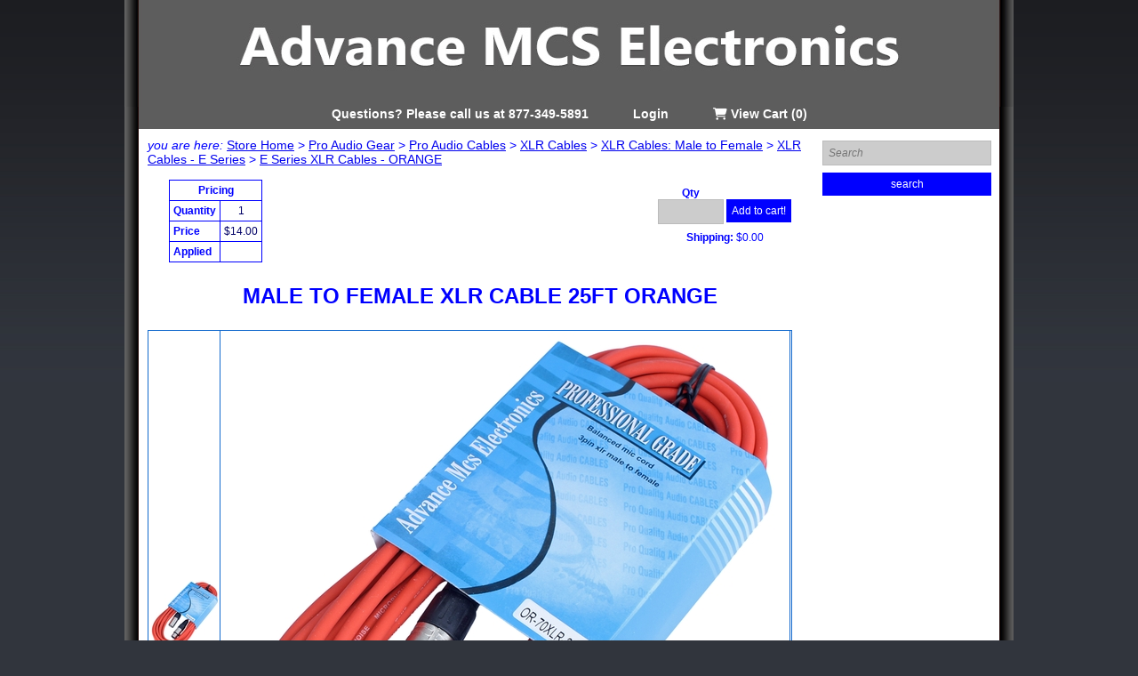

--- FILE ---
content_type: text/html;charset=UTF-8
request_url: https://www.advancemcs.com/sps/pro-audio/Pro-audio-cables/XLR-cables/XLR-Male-to-Female/XLR-E/XLR-E-ORANGE/sp_15851/m15851
body_size: 31954
content:
<!DOCTYPE html>
<html>
<head>
<!-- #BeginCFML html_head -->

<title>MALE TO FEMALE XLR CABLE 25FT ORANGE | XLR Cables - E Series | XLR Cables: Male to Female | XLR Cables | Pro Audio Cables | Pro Audio Gear [Goshen, IN]</title> 
<meta http-equiv="content-language" content="en-US" />
<meta http-equiv="content-type" content="text/html; charset=utf-8" />

<meta name="description" content="MALE TO FEMALE XLR CABLE 25FT ORANGE Price:$14.00 Shipping:Free" />
<meta name="keywords" content="OR-70XLR-25E" />

<meta name="copyright" content="2026 Advance MCS Electronics" />

<link type="text/css" rel="stylesheet" media="screen" href="/bridge/assets/styles/screen.css" />

<link type="text/css" rel="stylesheet" media="screen" href="/bridge/assets/styles/store.css" />

<link type="text/css" href="/bridge/assets/styles/print.css" rel="stylesheet" media="print" />
<link type="text/css" href="/bridge/assets/styles/ext-all-override.css" rel="stylesheet" />

  <link rel="canonical" href="https://www.advancemcs.com/sps/pro-audio/Pro-audio-cables/XLR-cables/XLR-Male-to-Female/XLR-E/XLR-E-ORANGE/sp_15851/m15851">

<script type="text/javascript" src="/bridge/assets/scripts/JavaScript/JavaScripts_head.js"></script>
<script type="text/javascript" src="/bridge/assets/scripts/JavaScript/wsmanager.js"></script>

<script src="https://kit.fontawesome.com/b52fc4007e.js" crossorigin="anonymous"></script>

  <script async src="//www.googletagmanager.com/gtag/js?id=G-31B6JZ0EXV"></script>
  <script type="text/javascript" src="/bridge/assets/scripts/JavaScript/google_analytics.js"></script>

<!-- #EndCFML html_head -->

<script>
  setSelectedOptionViaInput = function(inputElementID, selectElementID) {
	  var inputElement = document.getElementById(inputElementID);
	  var selectElement = document.getElementById(selectElementID);
	  for(var i=0; i<selectElement.options.length; i++) {
		  selectElement.options[i].selected = selectElement.options[i].value == inputElement.value ? true : false ;
	  }
	  inputElement.value='';
  }
</script>
<meta property="og:image" content="https://www.advancemcs.com/bridge/assets/images/nonglobal/store/merchandise_new/15851/preview/1600.jpg">
<style>
  #storeItemPricingTable, #storeItemPricingTable th, #storeItemPricingTable td {border:1px solid #00f; text-align:center; padding:4px;}
  #storeItemPricingTable {border-collapse:collapse}
  #storeItemPricingTable th {color:#00f; font-weight:bold; background:none;}
  #storeItemPricingTable tbody th {text-align:left;}
  #storeItemShippingRateLabel {font-weight:bold;}
</style>
<script type="text/javascript">
function MM_swapImgRestore() { //v3.0
  var i,x,a=document.MM_sr; for(i=0;a&&i<a.length&&(x=a[i])&&x.oSrc;i++) x.src=x.oSrc;
}
</script>
</head>
<body id="body-45">
<!-- #BeginCFML html_bodyopening -->
<div id="top"></div>
<!-- #EndCFML html_bodyopening -->
<div id="layout-container">
  <div id="layout-header">
<a name="top" id="top"></a>
<div id="layout-header-banner">
  <a href="/go/storecategory.html" title="Return to Store Home" style="background:none;"><img src="/assets/images/global/layout/header.jpg" width="1000" height="150" alt="Return to Store Home" title="Return to Store Home" style="border:none;" /></a> 
</div>
<div id="layout-header-bottom">Questions? Please call us at 877-349-5891<span style="margin-left:50px;"><a href="/go/login.html?loginReturnURL=https&#x3a;&#x2f;&#x2f;www.advancemcs.com&#x2f;sps&#x2f;pro-audio&#x2f;Pro-audio-cables&#x2f;XLR-cables&#x2f;XLR-Male-to-Female&#x2f;XLR-E&#x2f;XLR-E-ORANGE&#x2f;sp_15851&#x2f;m15851" style="color:unset; background:none; text-decoration:none;">Login</a></span><span style="margin-left:50px;"><a href="/go/storecart.html" style="color:unset; background:none; text-decoration:none;"><i class="fa fa-shopping-cart" aria-hidden="true"></i> View Cart (0)</a></span></div>
</div>
  <div id="layout-center">
    <div id="layout-sidebar-1"></div>
    <div id="layout-sidebar-2">
<div id="content-sidebar-2">

<div id="searchForm-container">
  <form name="searchForm" id="searchForm" method="get" action="&#x2f;go&#x2f;search.html" onsubmit="submitSearchForm.disabled=true; submitSearchForm.value='Please wait....'; return true;">
    <input type="hidden" name="csrfToken" value="1004B7BE79F6EACF493FC42D4F36568D2BB733D6">
    <input type="hidden" name="collectionUUID" value="FE286F59-D803-98B1-82F772CEBE751A5F">
    <input type="hidden" name="previousCriteria" value="">
    <div class="formLayoutGroup">
      <div class="formLayoutItem">
        <div class="formElementGroup">
          <input type="search" name="criteria" id="criteria" value="" placeholder="Search" list="merchList" autocomplete="off">
          <datalist id="merchList">
            
              <option value="10">10 - 1&#x2f;8&quot; stereo to dual RCA cable 10 ft long</option>
            
              <option value="12">12 - DUAL RCA 50&#x27;</option>
            
              <option value="27">27 - Triple RCA Composite Cable 50&#x27; with RG59 video</option>
            
              <option value="28">28 - Boost 400 W power inverter</option>
            
              <option value="29">29 - 20&#x27; dual rca cable</option>
            
              <option value="31">31 - RCA Coupler</option>
            
              <option value="32">32 - TRIPLE RCA 20&#x27;</option>
            
              <option value="33">33 - TRIPLE RCA 25&#x27;</option>
            
              <option value="42">42 - 1&#x2f;0 Gauge Cable Set 3ft long</option>
            
              <option value="68">68 - TRIPLE RCA 30&#x27;</option>
            
              <option value="104">104 - DUAL RCA 30&#x27;</option>
            
              <option value="120">120 - XLR 20&#x27;</option>
            
              <option value="141">141 - Male to Female XLR Cable 50&#x27;</option>
            
              <option value="152">152 - Male to Female XLR Cable 25&#x27;</option>
            
              <option value="153">153 - DUAL RCA 25&#x27;  &#x28;GOLD&#x29;</option>
            
              <option value="156">156 - HDMI 50&#x27;</option>
            
              <option value="157">157 - SPEAKER 16ga 25&#x27;</option>
            
              <option value="158">158 - SPEAKER 16ga 50&#x27;</option>
            
              <option value="159">159 - SPEAK-ON 16ga 25&#x27;</option>
            
              <option value="160">160 - SPEAK-ON 16ga 50&#x27;</option>
            
              <option value="168">168 - TRIPLE RCA 6ft</option>
            
              <option value="183">183 - TRIPLE RCA 3&#x27;</option>
            
              <option value="195">195 - 3.5mm to F &#x28;L&#x2b;R&#x29; RCA 1ft</option>
            
              <option value="212">212 - F-coax Barrel Connector</option>
            
              <option value="220">220 - HDMI 06&#x27;</option>
            
              <option value="223">223 - HDMI 25&#x27;</option>
            
              <option value="251">251 - BANANA - 1&#x2f;4&quot; 16GA 50FT</option>
            
              <option value="252">252 - BANANNA - 1&#x2f;4&quot; 16GA 25FT</option>
            
              <option value="261">261 - SPEAKON - 1&#x2f;4&quot; 16GA 25FT</option>
            
              <option value="262">262 - SPEAKON - 1&#x2f;4&quot; 16GA 50FT</option>
            
              <option value="268">268 - 2000 3000 6000 watt Vector D series inverter cable set</option>
            
              <option value="269">269 - RCA &quot;Y&quot; 1M - 2F</option>
            
              <option value="301">301 - DUAL RCA 25&#x27; with remote</option>
            
              <option value="306">306 - RCA Right Angle Adapter</option>
            
              <option value="308">308 - XLR to 1&#x2f;4&quot; Speaker cable 20FT</option>
            
              <option value="309">309 - XLR to 1&#x2f;4&quot; Speaker cable 25FT</option>
            
              <option value="310">310 - XLR to 1&#x2f;4&quot; Speaker cable 50FT</option>
            
              <option value="311">311 - Single RCA Video Cable 25ft</option>
            
              <option value="322">322 - 1&#x2f;8&quot; stereo to dual RCA cable kit 50 ft</option>
            
              <option value="333">333 - 1&#x2f;8&quot; stereo to dual RCA cable kit 20 ft</option>
            
              <option value="334">334 - 1&#x2f;8&quot; stereo to dual RCA cable kit 30 ft</option>
            
              <option value="344">344 - SPEAKER 14ga 50&#x27;</option>
            
              <option value="345">345 - SPEAKER 14ga 25&#x27;</option>
            
              <option value="346">346 - SPEAK-ON 14ga 50&#x27;</option>
            
              <option value="347">347 - SPEAK-ON 14ga 25&#x27;</option>
            
              <option value="349">349 - TRIPLE RCA 40&#x27; FT Triple RCA Audio Video Cable &ndash; Shielded, High Quality with RG59 Video Core</option>
            
              <option value="350">350 - TRIPLE RCA 60&#x27;</option>
            
              <option value="374">374 - SPEAKON - 1&#x2f;4&quot; 14GA 25FT</option>
            
              <option value="375">375 - SPEAKON - 1&#x2f;4&quot; 14GA 50FT</option>
            
              <option value="382">382 - BANANA - 1&#x2f;4&quot; 14GA 25FT</option>
            
              <option value="386">386 - BANANA - 1&#x2f;4&quot; 14GA 50FT</option>
            
              <option value="390">390 - SPEAKER 12ga 25&#x27;</option>
            
              <option value="394">394 - SPEAKER 12ga 50&#x27;</option>
            
              <option value="407">407 - SPEAKON - 1&#x2f;4&quot; 12ga 25&#x27;</option>
            
              <option value="411">411 - SPEAKON - 1&#x2f;4&quot; 12ga 50ft</option>
            
              <option value="415">415 - SPEAKON - 1&#x2f;4&quot; 12ga 100ft</option>
            
              <option value="419">419 - SPEAKON 25&#x27;  12ga</option>
            
              <option value="422">422 - SPEAKON 50&#x27;  12ga</option>
            
              <option value="427">427 - SPEAKON 100&#x27;  12ga</option>
            
              <option value="431">431 - BANANA-1&#x2f;4&quot; 12ga 25ft</option>
            
              <option value="435">435 - BANANA-1&#x2f;4&quot; 12ga 50ft</option>
            
              <option value="439">439 - BANANA-1&#x2f;4&quot; 12ga 100ft</option>
            
              <option value="444">444 - Single RCA Video Cable 3ft</option>
            
              <option value="445">445 - Single RCA Video Cable 6ft</option>
            
              <option value="446">446 - Single RCA Video Cable 12ft</option>
            
              <option value="447">447 - Single RCA Video Cable 30ft</option>
            
              <option value="449">449 - Male to Female XLR Cable 3&#x27;</option>
            
              <option value="454">454 - Male to Female XLR Cable 6&#x27;</option>
            
              <option value="466">466 - 1&#x2f;0 ga SGX red wire 25ft</option>
            
              <option value="482">482 - Right Angle Male to Female XLR Cable 25&#x27;</option>
            
              <option value="490">490 - XLR 25&#x27; YELLOW</option>
            
              <option value="500">500 - XLR 25FT 4PACK &#x28;RED, GREEN, BLUE, YELLOW&#x29;</option>
            
              <option value="501">501 - XLR 25FT 5PACK &#x28;RED, GREEN, BLUE, YELLOW, BLACK&#x29;</option>
            
              <option value="502">502 - XLR 25FT 6PACK &#x28;RED, GREEN, BLUE, YELLOW, 2  BLACK&#x29;</option>
            
              <option value="503">503 - XLR 25&#x27; GREEN</option>
            
              <option value="504">504 - XLR 25&#x27; BLUE</option>
            
              <option value="506">506 - XLR 25&#x27; RED</option>
            
              <option value="508">508 - 12ft dual rca cable</option>
            
              <option value="513">513 - 6 FT dual RCA cable</option>
            
              <option value="515">515 - 12ft triple RCA</option>
            
              <option value="516">516 - MALE XLR TO 1&#x2f;4&quot; TRS STEREO SPEAKER CABLE 25FT</option>
            
              <option value="519">519 - SPEAKER 18ga 25&#x27;</option>
            
              <option value="520">520 - SPEAKER 18ga 50&#x27;</option>
            
              <option value="521">521 - BANANA - 1&#x2f;4&quot; 18GA 25FT</option>
            
              <option value="522">522 - BANANA - 1&#x2f;4&quot; 18GA 50FT</option>
            
              <option value="523">523 - SPEAKON - 1&#x2f;4&quot; 18ga 25ft</option>
            
              <option value="524">524 - SPEAKON - 1&#x2f;4&quot; 18ga 50ft</option>
            
              <option value="525">525 - SPEAKON 25&#x27;  18ga</option>
            
              <option value="526">526 - SPEAKON 50&#x27;  18ga</option>
            
              <option value="531">531 - BANANA-1&#x2f;4&quot; 14ga 100ft</option>
            
              <option value="532">532 - SPEAKON - 1&#x2f;4&quot; 14ga 100ft</option>
            
              <option value="533">533 - SPEAKON 100&#x27;  14ga</option>
            
              <option value="534">534 - SPEAKER 14ga 100&#x27;</option>
            
              <option value="535">535 - MALE SPEAKON CONNECTOR 4 CONDUCTOR</option>
            
              <option value="537">537 - Banana style connector for speaker cables</option>
            
              <option value="538">538 - Female Motorola Connector</option>
            
              <option value="539">539 - PAL to Coax coupler</option>
            
              <option value="541">541 - MALE SPEAKON CONNECTOR 2 CONDUCTOR</option>
            
              <option value="542">542 - FEMALE SPEAKON CONNECTOR 2 CONDUCTOR</option>
            
              <option value="543">543 - XLR FEMALE CONNECTOR &#x28;SERVICABLE&#x29;</option>
            
              <option value="544">544 - XLR MALE CONNECTOR &#x28;SERVICABLE&#x29;</option>
            
              <option value="545">545 - XLR FEMALE PANEL MOUNT CONNECTOR</option>
            
              <option value="546">546 - XLR MALE PANEL MOUNT CONNECTOR</option>
            
              <option value="547">547 - XLR COUPLER MALE TO MALE</option>
            
              <option value="548">548 - XLR COUPLER FEMALE TO FEMALE</option>
            
              <option value="549">549 - XLR FEMALE TO 1&#x2f;4&quot; FEMALE ADAPTER</option>
            
              <option value="550">550 - XLR MALE TO 1&#x2f;4&quot; FEMALE ADAPTER</option>
            
              <option value="551">551 - XLR FEMALE TO 1&#x2f;4&quot; MALE MONO ADAPTER</option>
            
              <option value="552">552 - XLR MALE TO 1&#x2f;4&quot; MALE MONO ADAPTER</option>
            
              <option value="553">553 - XLR FEMALE TO 1&#x2f;4&quot; MALE STEREO TRS ADAPTER</option>
            
              <option value="554">554 - XLR MALE TO 1&#x2f;4&quot; MALE STEREO TRS ADAPTER</option>
            
              <option value="555">555 - FEMALE XLR TO MALE RCA ADAPTER</option>
            
              <option value="556">556 - MALE XLR TO MALE RCA ADAPTER</option>
            
              <option value="557">557 - XLR FEMALE TO RCA FEMALE ADAPTER</option>
            
              <option value="558">558 - XLR MALE TO RCA FEMALE ADAPTER</option>
            
              <option value="559">559 - PANEL MOUNT FEMALE SPEAKON CONNECTOR WITH LARGE PLATE 2 CONDUCTOR</option>
            
              <option value="560">560 - PANEL MOUNT FEMALE SPEAKON CONNECTOR WITH LARGE PLATE 4 CONDUCTOR</option>
            
              <option value="561">561 - PANEL MOUNT FEMALE SPEAKON CONNECTOR WITH SMALL PLATE 2 CONDUCTOR</option>
            
              <option value="562">562 - PANEL MOUNT FEMALE SPEAKON CONNECTOR WITH SMALL PLATE 4 CONDUCTOR</option>
            
              <option value="563">563 - FEMALE SPEAKON CONNECTOR 4 CONDUCTOR</option>
            
              <option value="564">564 - MALE SPEAKON CONNECTOR 4 CONDUCTOR</option>
            
              <option value="565">565 - MALE SPEAKON CONNECTOR 2 CONDUCTOR</option>
            
              <option value="567">567 - 1&#x2f;4&quot; male mono connector economy grade</option>
            
              <option value="568">568 - 1&#x2f;4&quot; male mono connector mid grade</option>
            
              <option value="569">569 - 1&#x2f;4&quot; male mono connector jumbo</option>
            
              <option value="570">570 - XLR 03&#x27; BLUE</option>
            
              <option value="571">571 - XLR 03&#x27; RED</option>
            
              <option value="572">572 - XLR 03&#x27; GREEN</option>
            
              <option value="573">573 - XLR 03&#x27; YELLOW</option>
            
              <option value="574">574 - XLR 06&#x27; BLUE</option>
            
              <option value="575">575 - XLR 06&#x27; RED</option>
            
              <option value="576">576 - XLR 06&#x27; GREEN</option>
            
              <option value="577">577 - XLR 06&#x27; YELLOW</option>
            
              <option value="578">578 - XLR 50&#x27; BLUE</option>
            
              <option value="579">579 - XLR 50&#x27; RED</option>
            
              <option value="580">580 - XLR 50&#x27; GREEN</option>
            
              <option value="581">581 - XLR 50&#x27; YELLOW</option>
            
              <option value="582">582 - XLR 3FT 4PACK &#x28;RED, GREEN, BLUE, YELLOW&#x29;</option>
            
              <option value="583">583 - XLR 3FT 5PACK &#x28;RED, GREEN, BLUE, YELLOW, BLACK&#x29;</option>
            
              <option value="584">584 - XLR 50FT 4PACK &#x28;RED, GREEN, BLUE, YELLOW&#x29;</option>
            
              <option value="585">585 - XLR 6FT 4PACK &#x28;RED, GREEN, BLUE, YELLOW&#x29;</option>
            
              <option value="587">587 - XLR 50FT 5PACK &#x28;RED, GREEN, BLUE, YELLOW, BLACK&#x29;</option>
            
              <option value="588">588 - XLR 50FT 6PACK &#x28;RED, GREEN, BLUE, YELLOW, 2  BLACK&#x29;</option>
            
              <option value="589">589 - XLR 03FT 6PACK &#x28;RED, GREEN, BLUE, YELLOW, 2  BLACK&#x29;</option>
            
              <option value="597">597 - Speakon to Banana 14ga 25ft</option>
            
              <option value="598">598 - Speakon to Banana 14ga 50ft</option>
            
              <option value="599">599 - Speakon to Banana 14ga 100ft</option>
            
              <option value="605">605 - MALE XLR TO 1&#x2f;4&quot; TRS STEREO SPEAKER CABLE 50FT</option>
            
              <option value="606">606 - MALE XLR TO 1&#x2f;4&quot; TRS STEREO SPEAKER CABLE 6FT</option>
            
              <option value="607">607 - XLR 10&#x27;</option>
            
              <option value="608">608 - 15 Foot XLR Male to Female Mic Microphone Audio Cable Cord</option>
            
              <option value="625">625 - 25ft Speakon extension cable &#x28;male to female&#x29; 14 gauge</option>
            
              <option value="630">630 - 1&#x2f;8&quot; stereo to dual RCA cable 25 ft long</option>
            
              <option value="635">635 - Boost  3000 Watt Inverter</option>
            
              <option value="636">636 - 12 gauge speaker wire sold by the foot</option>
            
              <option value="668">668 - XLR 03&#x27; MALE TO MALE</option>
            
              <option value="669">669 - XLR 06&#x27; MALE TO MALE</option>
            
              <option value="674">674 - &#x5b;pLoynk audio&#x5d; 1&#x2f;4&quot; TO 1&#x2f;4&quot; 12 GAUGE &#x28;VARIATIONS&#x29;</option>
            
              <option value="692">692 - 1&#x2f;4&quot; guitar &#x2f; instrument cable 2ft</option>
            
              <option value="693">693 - 1&#x2f;4&quot; guitar &#x2f; instrument cable 3ft</option>
            
              <option value="694">694 - 1&#x2f;4&quot; guitar &#x2f; instrument cable 6ft</option>
            
              <option value="695">695 - 1&#x2f;4&quot; guitar &#x2f; instrument cable 10ft</option>
            
              <option value="696">696 - 1&#x2f;4&quot; guitar &#x2f; instrument cable 15ft</option>
            
              <option value="697">697 - 1&#x2f;4&quot; guitar &#x2f; instrument cable 20ft</option>
            
              <option value="698">698 - 1&#x2f;4&quot; guitar &#x2f; instrument cable 50ft</option>
            
              <option value="702">702 - TRIPLE RCA 50&#x27;</option>
            
              <option value="718">718 - &#x5b;pLoynk audio&#x5d; guitar &#x2f; instrument cable BLACK &#x28;variations&#x29;</option>
            
              <option value="726">726 - 1&#x2f;4&quot; stereo TRS plug</option>
            
              <option value="738">738 - 12 VOLT POWER POST - BLACK</option>
            
              <option value="740">740 - 12 Volt Black Power Post with terminals</option>
            
              <option value="741">741 - 1&#x2f;4&quot; to RCA adapter</option>
            
              <option value="753">753 - Premium banana connector RED</option>
            
              <option value="754">754 - Clear bonded speaker wire &#x28;500 foot&#x29;</option>
            
              <option value="802">802 - Micro PCB Power relay 20 AMP &#x27;MCS&#x27;</option>
            
              <option value="818">818 - Shielded &#x2f; balanced cable - Black</option>
            
              <option value="919">919 - XLR CONNECTOR SET</option>
            
              <option value="1005">1005 - Shielded XLR Mic Cable &#x28;500ft spool&#x29;</option>
            
              <option value="1043">1043 - 12ga speaker wire &#x28;500ft&#x29;</option>
            
              <option value="1044">1044 - triple RCA audio video cable gold plating</option>
            
              <option value="1045">1045 - single banana plug gold plating</option>
            
              <option value="1046">1046 - single banana plug gold plating</option>
            
              <option value="1047">1047 - single banana plug gold plating</option>
            
              <option value="1048">1048 - single banana plug  gold plating</option>
            
              <option value="1088">1088 - 1&#x2f;4&#x27;&quot; to 1&#x2f;4&quot; Patch Cables 1&#x27; &#x28;6 pack&#x29;</option>
            
              <option value="1090">1090 - 6 Inch 1&#x2f;4 Patch Cables - 6 Color Pack</option>
            
              <option value="1091">1091 - 12 Inch 1&#x2f;4 Patch Cables - 6 Color Pack</option>
            
              <option value="1093">1093 - right angle mono male 1&#x2f;4 plug</option>
            
              <option value="1094">1094 - 6ft 1&#x2f;4 MONO plug to xlr female</option>
            
              <option value="1095">1095 - 25ft 1&#x2f;4 MONO plug to xlr female</option>
            
              <option value="1096">1096 - 50ft 1&#x2f;4 MONO plug to xlr female</option>
            
              <option value="1097">1097 - 6ft 1&#x2f;4 stereo plug to xlr female</option>
            
              <option value="1098">1098 - 25ft 1&#x2f;4 stereo plug to xlr female</option>
            
              <option value="1099">1099 - 50ft 1&#x2f;4 stereo plug to xlr female</option>
            
              <option value="1100">1100 - 6in XLR splitter&#x3a; 1 female to 2 male</option>
            
              <option value="1101">1101 - 1ft XLR splitter&#x3a; 1 female to 2 male</option>
            
              <option value="1102">1102 - 3ft XLR splitter&#x3a; 1 female to 2 male</option>
            
              <option value="1103">1103 - 6ft XLR splitter&#x3a; 1 female to 2 male</option>
            
              <option value="1104">1104 - 6in XLR splitter&#x3a; 1 male to 2 female</option>
            
              <option value="1105">1105 - 1ft XLR splitter&#x3a; 1 male to 2 female</option>
            
              <option value="1106">1106 - 3ft XLR splitter&#x3a; 1 male to 2 female</option>
            
              <option value="1107">1107 - 6ft XLR splitter&#x3a; 1 male to 2 female</option>
            
              <option value="1114">1114 - XLR mic cable - Orange</option>
            
              <option value="1118">1118 - High quality right angle triple RCA A&#x2f;V cable</option>
            
              <option value="1119">1119 - High quality right angle triple RCA A&#x2f;V cable</option>
            
              <option value="1120">1120 - High quality right angle triple RCA A&#x2f;V cable</option>
            
              <option value="1121">1121 - High quality right angle triple RCA A&#x2f;V cable</option>
            
              <option value="1122">1122 - High quality right angle triple RCA A&#x2f;V cable</option>
            
              <option value="1123">1123 - High quality right angle triple RCA A&#x2f;V cable</option>
            
              <option value="1126">1126 - High quality right angle dual RCA audio cable</option>
            
              <option value="1127">1127 - High quality right angle dual RCA audio cable</option>
            
              <option value="1128">1128 - High quality right angle dual RCA audio cable</option>
            
              <option value="1129">1129 - High quality right angle dual RCA audio cable</option>
            
              <option value="1130">1130 - High quality right angle dual RCA audio cabl</option>
            
              <option value="1131">1131 - mono 1&#x2f;4-1&#x2f;4 coupler</option>
            
              <option value="1132">1132 - stereo 1&#x2f;4-1&#x2f;4 fem coupler</option>
            
              <option value="1133">1133 - XLR Male to Female XLR Mic Cable 50ft&#x3a; ORANGE</option>
            
              <option value="1134">1134 - XLR Male to Female XLR Mic Cable 50ft&#x3a; PURPLE</option>
            
              <option value="1135">1135 - XLR Male to Female XLR Mic Cable 25ft&#x3a; PURPLE</option>
            
              <option value="1136">1136 - XLR Male to Female XLR Mic Cable 25ft&#x3a; ORANGE</option>
            
              <option value="1137">1137 - 1&#x2f;4 TRS stereo to 1&#x2f;4 TRS stereo 3ft long BLACK</option>
            
              <option value="1138">1138 - 1&#x2f;4 TRS stereo to 1&#x2f;4 TRS stereo 6ft long BLACK</option>
            
              <option value="1139">1139 - 1&#x2f;4 TRS stereo to 1&#x2f;4 TRS stereo 3ft long BLUE</option>
            
              <option value="1140">1140 - 1&#x2f;4 TRS stereo to 1&#x2f;4 TRS stereo 6ft long BLUE</option>
            
              <option value="1141">1141 - 1&#x2f;4 TRS stereo to 1&#x2f;4 TRS stereo 3ft long GREEN</option>
            
              <option value="1142">1142 - 1&#x2f;4 TRS stereo to 1&#x2f;4 TRS stereo 6ft long GREEN</option>
            
              <option value="1143">1143 - 1&#x2f;4 TRS stereo to 1&#x2f;4 TRS stereo 3ft long ORANGE</option>
            
              <option value="1144">1144 - 1&#x2f;4 TRS stereo to 1&#x2f;4 TRS stereo 6ft long ORANGE</option>
            
              <option value="1145">1145 - 1&#x2f;4 TRS stereo to 1&#x2f;4 TRS stereo 3ft long PURPLE</option>
            
              <option value="1146">1146 - 1&#x2f;4 TRS stereo to 1&#x2f;4 TRS stereo 6ft long PURPLE</option>
            
              <option value="1147">1147 - 1&#x2f;4 TRS stereo to 1&#x2f;4 TRS stereo 3ft long RED</option>
            
              <option value="1148">1148 - 1&#x2f;4 TRS stereo to 1&#x2f;4 TRS stereo 6ft long RED</option>
            
              <option value="1149">1149 - 1&#x2f;4 TRS stereo to 1&#x2f;4 TRS stereo 3ft long WHITE</option>
            
              <option value="1150">1150 - 1&#x2f;4 TRS stereo to 1&#x2f;4 TRS stereo 6ft long WHITE</option>
            
              <option value="1151">1151 - 1&#x2f;4 TRS stereo to 1&#x2f;4 TRS stereo 3ft long YELLOW</option>
            
              <option value="1152">1152 - 1&#x2f;4 TRS stereo to 1&#x2f;4 TRS stereo 6ft long YELLOW</option>
            
              <option value="1153">1153 - Right angle 1&#x2f;4-1&#x2f;4 shielded instrument cable black 2ft</option>
            
              <option value="1154">1154 - Right angle 1&#x2f;4-1&#x2f;4 shielded instrument cable black 3ft</option>
            
              <option value="1155">1155 - Right angle 1&#x2f;4-1&#x2f;4 shielded instrument cable black 6ft</option>
            
              <option value="1156">1156 - Right angle 1&#x2f;4-1&#x2f;4 shielded instrument cable black 10ft</option>
            
              <option value="1158">1158 - Right angle 1&#x2f;4-1&#x2f;4 shielded instrument cable blue 3ft</option>
            
              <option value="1159">1159 - Right angle 1&#x2f;4-1&#x2f;4 shielded instrument cable blue 6ft</option>
            
              <option value="1161">1161 - Right angle 1&#x2f;4-1&#x2f;4 shielded instrument cable green 2ft</option>
            
              <option value="1165">1165 - Right angle 1&#x2f;4-1&#x2f;4 shielded instrument cable orange 2ft</option>
            
              <option value="1169">1169 - Right angle 1&#x2f;4-1&#x2f;4 shielded instrument cable purple 2ft</option>
            
              <option value="1173">1173 - Right angle 1&#x2f;4-1&#x2f;4 shielded instrument cable red 2ft</option>
            
              <option value="1179">1179 - 1&#x2f;4-1&#x2f;4 shielded guitar&#x2f;instrument cable Black 6ft long</option>
            
              <option value="1201">1201 - Right angle 1&#x2f;4-1&#x2f;4 shielded instrument cable white 2ft</option>
            
              <option value="1202">1202 - Right angle 1&#x2f;4-1&#x2f;4 shielded instrument cable white 3ft</option>
            
              <option value="1204">1204 - 100ft XLR mic cable</option>
            
              <option value="1205">1205 - XLR 100&#x27; BLUE</option>
            
              <option value="1207">1207 - 100 ft xlr mic cable</option>
            
              <option value="1208">1208 - XLR Male to Female XLR Mic Cable 100ft&#x3a; PURPLE</option>
            
              <option value="1209">1209 - XLR Male to Female XLR Mic Cable 100ft&#x3a; ORANGE</option>
            
              <option value="1210">1210 - 100ft xlr mic cable</option>
            
              <option value="1211">1211 - 1&#x2f;4 mono to xlr male 6ft</option>
            
              <option value="1212">1212 - 1&#x2f;4 mono to xlr male 25ft</option>
            
              <option value="1213">1213 - 1&#x2f;4 mono to xlr male 50ft</option>
            
              <option value="1214">1214 - RED xlr mic cable 10ft</option>
            
              <option value="1215">1215 - red xlr mic cable 15ft</option>
            
              <option value="1216">1216 - XLR 10&#x27; BLUE</option>
            
              <option value="1217">1217 - XLR 15&#x27; BLUE</option>
            
              <option value="1218">1218 - green xlr mic cable 10ft</option>
            
              <option value="1222">1222 - right angle xlr connector FEMALE</option>
            
              <option value="1223">1223 - right angle xlr connector MALE</option>
            
              <option value="1224">1224 - Balanced 1&#x2f;4 TRS to XLR female Cable - 6ft BLUE</option>
            
              <option value="1225">1225 - BLUE 1&#x2f;4 TRS TO XLR FEMALE 25FT</option>
            
              <option value="1226">1226 - BLUE 1&#x2f;4 TRS TO XLR FEMALE 50FT</option>
            
              <option value="1227">1227 - Balanced 1&#x2f;4 TRS to XLR female Cable - 6ft GREEN</option>
            
              <option value="1228">1228 - Green 1&#x2f;4 TRS to XLR female 25ft</option>
            
              <option value="1229">1229 - Green 1&#x2f;4 TRS to XLR female 50ft</option>
            
              <option value="1230">1230 - Balanced 1&#x2f;4 TRS to XLR female Cable - 6ft RED</option>
            
              <option value="1231">1231 - RED 1&#x2f;4 TRS to XLR female 25ft</option>
            
              <option value="1232">1232 - RED 1&#x2f;4 TRS to XLR female 50ft</option>
            
              <option value="1233">1233 - Balanced 1&#x2f;4 TRS to XLR female Cable - 6ft YELLOW</option>
            
              <option value="1234">1234 - Yellow 1&#x2f;4 TRS TO XLR FEMALE 25ft</option>
            
              <option value="1235">1235 - Yellow 1&#x2f;4 TRS TO XLR FEMALE 50ft</option>
            
              <option value="1257">1257 - Right angle 1&#x2f;4-1&#x2f;4 shielded instrument cable white 6ft</option>
            
              <option value="1262">1262 - Right angle 1&#x2f;4-1&#x2f;4 shielded instrument cable white 10ft</option>
            
              <option value="1263">1263 - Right angle 1&#x2f;4-1&#x2f;4 shielded instrument cable yellow 2ft</option>
            
              <option value="1272">1272 - 3ft male to female XLR cable</option>
            
              <option value="1273">1273 - 6ft male to female XLR cable</option>
            
              <option value="1274">1274 - 25ft male to female XLR cable</option>
            
              <option value="1275">1275 - 50ft male to female XLR cable</option>
            
              <option value="1286">1286 - XLR 100FT 4PACK &#x28;RED, GREEN, BLUE, YELLOW&#x29;</option>
            
              <option value="1307">1307 - 12v power post  RED</option>
            
              <option value="1308">1308 - 12v power posts  RED &amp; BLACK</option>
            
              <option value="1309">1309 - Speakon Connector 2 pin NL2</option>
            
              <option value="1310">1310 - Speakon Connector 4 pin NL4FX</option>
            
              <option value="1337">1337 - low profile right angle 1&#x2f;4 plug</option>
            
              <option value="1338">1338 - 35ft Black XLR mic cable</option>
            
              <option value="1460">1460 - 12ga 1&#x2f;4-speakon speaker cable 6ft</option>
            
              <option value="1461">1461 - 12ga speakon-speakon speaker cable 6ft</option>
            
              <option value="1462">1462 - 6ft 1&#x2f;4-banana speaker cable 12ga</option>
            
              <option value="1463">1463 - 12ga 1&#x2f;4-1&#x2f;4 speaker cable 6ft</option>
            
              <option value="1470">1470 - 2ft 1&#x2f;4&quot; instrument cables &#x28;8 colors&#x29;</option>
            
              <option value="1471">1471 - 3ft 1&#x2f;4&quot; instrument cables &#x28;8 colors&#x29;</option>
            
              <option value="1472">1472 - 6ft 1&#x2f;4&quot; instrument cables &#x28;8 colors&#x29;</option>
            
              <option value="1473">1473 - 10ft 1&#x2f;4&quot; instrument cables &#x28;8 colors&#x29;</option>
            
              <option value="1477">1477 - Right angle 1&#x2f;4-1&#x2f;4 shielded instrument cable 2ft 8 colors</option>
            
              <option value="1478">1478 - Right angle 1&#x2f;4-1&#x2f;4 shielded instrument cable 3ft 8 colors</option>
            
              <option value="1479">1479 - Right angle 1&#x2f;4-1&#x2f;4 shielded instrument cable 6ft 8 colors</option>
            
              <option value="1480">1480 - Right angle 1&#x2f;4-1&#x2f;4 shielded instrument cable 10ft 8 colors</option>
            
              <option value="1482">1482 - 1&#x2f;4-1&#x2f;4 shielded instrument cable 3ft  colors</option>
            
              <option value="1504">1504 - XLR 10FT 4PACK &#x28;RED, GREEN, BLUE, YELLOW&#x29;</option>
            
              <option value="1505">1505 - XLR 15FT 4PACK &#x28;RED, GREEN, BLUE, YELLOW&#x29;</option>
            
              <option value="1508">1508 - 1&#x2f;4 TRS TO XLR FEMALE 50FT 4PACK &#x28;RED, GREEN, BLUE, YELLOW&#x29;</option>
            
              <option value="1513">1513 - 1&#x2f;4 TRS stereo to 1&#x2f;4 TRS stereo 6ft long 8 COLORS</option>
            
              <option value="1520">1520 - XLR Male to Female XLR Mic Cable 25ft&#x3a; 6 colors</option>
            
              <option value="1521">1521 - XLR Male to Female XLR Mic Cable 50ft&#x3a; 6 colors</option>
            
              <option value="1535">1535 - XLR female connector Nickel</option>
            
              <option value="1536">1536 - XLR Connector BLACK female</option>
            
              <option value="1537">1537 - round panel mount speakon 2 pin</option>
            
              <option value="1538">1538 - round panel mount speakon 4pin</option>
            
              <option value="1539">1539 - XLR  MALE connector Nickel</option>
            
              <option value="1540">1540 - XLR Connector BLACK male</option>
            
              <option value="1541">1541 - round panel mount speakon 8 pins</option>
            
              <option value="1542">1542 - straight 1&#x2f;4 male-male guitar pedal connector</option>
            
              <option value="1543">1543 - offset 1&#x2f;4 guitar pedal connector</option>
            
              <option value="1544">1544 - Nickle finish Female XLR connector Servicable</option>
            
              <option value="1545">1545 - Nickle finish Male XLR connector Servicable</option>
            
              <option value="1832">1832 - Female gold plated neutrik XLR</option>
            
              <option value="1833">1833 - Male neutrik gold plated XLR connector</option>
            
              <option value="1916">1916 - 10ft 1&#x2f;4-speakon speaker cable</option>
            
              <option value="1917">1917 - 12ga speakon-speakon speaker cable 10ft</option>
            
              <option value="1918">1918 - 10ft 1&#x2f;4-banana speaker cable</option>
            
              <option value="1919">1919 - 10ft 1&#x2f;4-1&#x2f;4 speaker cable</option>
            
              <option value="1920">1920 - 1&#x2f;4 &#x28;6.3mm&#x29; stereo jack &#x28;female&#x29;</option>
            
              <option value="1921">1921 - speakon to 1&#x2f;4 female cable adapter</option>
            
              <option value="1922">1922 - banana to speakon cable adapter</option>
            
              <option value="1923">1923 - 12ft woven guitar cable metal plugs RA-ST BLACK</option>
            
              <option value="1926">1926 - 12ft woven guitar cable metal plugs RA-ST YELLOW</option>
            
              <option value="1927">1927 - 18ft woven guitar cable metal plugs RA-ST YELLOW</option>
            
              <option value="1928">1928 - 20ft woven guitar cable metal plugs RA-ST YELLOW</option>
            
              <option value="1929">1929 - 12ft woven guitar cable metal plugs RA-ST RED</option>
            
              <option value="1930">1930 - 18ft woven guitar cable metal plugs RA-ST RED</option>
            
              <option value="1931">1931 - 20ft woven guitar cable metal plugs RA-ST RED</option>
            
              <option value="1932">1932 - 12ft woven guitar cable metal plugs RA-ST SILVER</option>
            
              <option value="1933">1933 - 18ft woven guitar cable metal plugs RA-ST SILVER</option>
            
              <option value="1934">1934 - 20ft woven guitar cable metal plugs RA-ST SILVER</option>
            
              <option value="2117">2117 - SuperFlex GOLD SFP-110T3.5MM Patch Cable, 1&#x2f;4in TRS to 3.5mm Female - 10&#x27;</option>
            
              <option value="2121">2121 - SuperFlex GOLD SFP-115TT Patch Cable, 1&#x2f;4in TRS to 1&#x2f;4in TRS - 15&#x27;</option>
            
              <option value="2134">2134 - SuperFlex GOLD SFP-Y05RQ Y Patch Cable, &#x28;2&#x29; RCA to TS - 5&#x27;</option>
            
              <option value="2163">2163 - 20ft woven guitar cable metal plugs RA-ST BLACK</option>
            
              <option value="2164">2164 - High quality right angle to straight dual RCA audio cable 3ft</option>
            
              <option value="2165">2165 - High quality right angle to straight dual RCA audio cable 6ft</option>
            
              <option value="2166">2166 - High quality right angle to straight dual RCA audio cable 12ft</option>
            
              <option value="2167">2167 - High quality right angle to straight dual RCA audio cable 20ft</option>
            
              <option value="2168">2168 - High quality right angle to straight dual RCA audio cable 25ft</option>
            
              <option value="2169">2169 - High quality right angle to straight dual RCA audio cable</option>
            
              <option value="2170">2170 - High quality right angle to straight dual RCA audio cable</option>
            
              <option value="2178">2178 - Powermax 110volt to 12volt converter 35 amp</option>
            
              <option value="2181">2181 - 12ft woven guitar cable set&#x3a; red, yellow, silver, black</option>
            
              <option value="2252">2252 - Passive Di direct box 1&#x2f;4&quot; instrument to balanced &amp; unbalanced XLR</option>
            
              <option value="2254">2254 - single banana plug gold plating &#x28;red and black&#x29;</option>
            
              <option value="2260">2260 - XLR male &amp; female connector set Nickel</option>
            
              <option value="2261">2261 - XLR Connector Set BLACK</option>
            
              <option value="2262">2262 - Nickle finish XLR SET Servicable</option>
            
              <option value="2263">2263 - single banana plugs gold plating knurled &#x28;red and black&#x29;</option>
            
              <option value="2269">2269 - XLR mic cable - Blue &#x28;500ft&#x29;</option>
            
              <option value="2270">2270 - XLR mic cable - Green &#x28;500ft&#x29;</option>
            
              <option value="2271">2271 - XLR mic cable - Red &#x28;500ft&#x29;</option>
            
              <option value="2272">2272 - XLR mic cable - Yellow &#x28;500ft&#x29;</option>
            
              <option value="2273">2273 - XLR mic cable - Purple &#x28;500ft&#x29;</option>
            
              <option value="2274">2274 - XLR mic cable - Orange &#x28;500ft&#x29;</option>
            
              <option value="2276">2276 - XLR mic cable - Grey &#x28;500ft&#x29;</option>
            
              <option value="2287">2287 - 1&#x2f;4 STEREO right angle plug</option>
            
              <option value="2288">2288 - 75ft Single RCA Cable</option>
            
              <option value="2771">2771 - red shielded with xlr-hd-female and xlr-hd-male - 100 ft long</option>
            
              <option value="3199">3199 - Powermax 110volt to 12volt converter 45 amp</option>
            
              <option value="3200">3200 - Powermax 110volt to 12volt converter 55 amp</option>
            
              <option value="3201">3201 - Powermax 110volt to 12volt converter 75 amp</option>
            
              <option value="3203">3203 - Powermax 110volt to 12volt converter 100 amp</option>
            
              <option value="3204">3204 - speakon to 1&#x2f;4 male cable adapter</option>
            
              <option value="3240">3240 - DC Switch Momentary &#x28;ON&#x29;-Off-&#x28;ON&#x29; Single Pole Double Throw Switch</option>
            
              <option value="3284">3284 - Premium banana connector BLACK</option>
            
              <option value="3285">3285 - 3 ft 20awg  XLR cable &#x28;.9144m&#x29;</option>
            
              <option value="3286">3286 - 6ft 20awg  XLR cable &#x28;1.8288m&#x29;</option>
            
              <option value="3287">3287 - 15ft 20awg  XLR cable &#x28;4.572m&#x29;</option>
            
              <option value="3288">3288 - 25ft 20awg  XLR cable &#x28;7.62m&#x29;</option>
            
              <option value="3289">3289 - 50ft 20awg  XLR cable &#x28;15.24m&#x29;</option>
            
              <option value="3290">3290 - 10ft 20awg  XLR cable &#x28;3.048m&#x29;</option>
            
              <option value="3317">3317 - AC Control Board for Starcraft Bus</option>
            
              <option value="3321">3321 - TRIPLE RCA 120&#x27; &#x28;2X60&#x27;&#x29;</option>
            
              <option value="3335">3335 - Powermax 110volt to 24volt converter 20 amp</option>
            
              <option value="3339">3339 - Powermax 110volt to 12volt converter 55 amp with battery cables</option>
            
              <option value="3342">3342 - 2-0 gauge black with 3-8 terminal and 3-8 terminal - 8 ft long</option>
            
              <option value="3343">3343 - 2-0 gauge black with 3-8 terminal and 3-8 terminal - 8 ft long</option>
            
              <option value="3344">3344 - 2-0 gauge red with 3-8 terminal and 3-8 terminal - 8 ft long</option>
            
              <option value="3345">3345 - 1-0 gauge red with 3-8 terminal and 3-8 terminal - 6 ft long</option>
            
              <option value="3346">3346 - 1-0 gauge red with 3-8 terminal and 3-8 terminal - 1 ft long</option>
            
              <option value="3426">3426 - 12g black with quarter female and SPKON60-2 - 2 ft long</option>
            
              <option value="3428">3428 - black shielded with 1&#x2f;4&quot; M and xlr-hd-female - 3 ft long</option>
            
              <option value="3437">3437 - 2 XLR Cables 25ft BLUE and Orange</option>
            
              <option value="3523">3523 - Guitar Cable Right Angle to Straight 9 Colors 6ft long</option>
            
              <option value="3524">3524 - Guitar Cable Right Angle to Straight 9 Colors 10ft long</option>
            
              <option value="3525">3525 - Guitar Cable Right Angle to Straight 9 Colors 20ft long</option>
            
              <option value="3526">3526 - Guitar Cable Right Angle to Straight 6 Colors 6ft long</option>
            
              <option value="3830">3830 - right angle 1&#x2f;4-1&#x2f;4 shielded instrument cable</option>
            
              <option value="3831">3831 - right angle 1&#x2f;4-1&#x2f;4 shielded instrument cable</option>
            
              <option value="3833">3833 - right angle 1&#x2f;4-1&#x2f;4 shielded instrument cable</option>
            
              <option value="3836">3836 - right angle 1&#x2f;4-1&#x2f;4 shielded instrument cable White 6in</option>
            
              <option value="3838">3838 - right angle 1&#x2f;4-1&#x2f;4 shielded instrument cable - 6in long</option>
            
              <option value="3839">3839 - 6ft 1&#x2f;4 guitar cable RA-ST BLUE 6ft</option>
            
              <option value="3840">3840 - 1&#x2f;4 guitar cable RA-ST BLUE 10ft</option>
            
              <option value="3841">3841 - 1&#x2f;4 guitar cable RA-ST BLUE 20ft</option>
            
              <option value="3843">3843 - 10ft 1&#x2f;4 guitar cable RA-ST BLACK 10ft</option>
            
              <option value="3844">3844 - 20ft 1&#x2f;4 guitar cable RA-ST BLACK 20ft</option>
            
              <option value="3845">3845 - 6ft 1&#x2f;4 guitar cable RA-ST</option>
            
              <option value="3846">3846 - 1&#x2f;4 guitar cable RA-ST</option>
            
              <option value="3847">3847 - 1&#x2f;4 guitar cable RA-ST  20ft</option>
            
              <option value="3848">3848 - 6ft 1&#x2f;4 guitar cable RA-ST</option>
            
              <option value="3849">3849 - 1&#x2f;4 guitar cable RA-ST  10ft</option>
            
              <option value="3850">3850 - 1&#x2f;4 guitar cable RA-ST  20ft</option>
            
              <option value="3851">3851 - 6ft 1&#x2f;4 guitar cable RA-ST</option>
            
              <option value="3852">3852 - 1&#x2f;4 guitar cable RA-ST  10ft</option>
            
              <option value="3853">3853 - 1&#x2f;4 guitar cable RA-ST  20ft</option>
            
              <option value="3854">3854 - 6ft 1&#x2f;4 guitar cable RA-ST</option>
            
              <option value="3855">3855 - 1&#x2f;4 guitar cable RA-ST  10ft</option>
            
              <option value="3856">3856 - 1&#x2f;4 guitar cable RA-ST  20ft</option>
            
              <option value="3857">3857 - 6ft 1&#x2f;4 guitar cable RA-ST</option>
            
              <option value="3858">3858 - 1&#x2f;4 guitar cable RA-ST</option>
            
              <option value="3859">3859 - 1&#x2f;4 guitar cable RA-ST  20ft red</option>
            
              <option value="3860">3860 - 6ft 1&#x2f;4 guitar cable RA-ST</option>
            
              <option value="3861">3861 - 1&#x2f;4 guitar cable RA-ST  10ft</option>
            
              <option value="3862">3862 - 1&#x2f;4 guitar cable RA-ST  20ft</option>
            
              <option value="3863">3863 - 6ft 1&#x2f;4 guitar cable RA-ST</option>
            
              <option value="3864">3864 - 1&#x2f;4 guitar cable RA-ST  10ft</option>
            
              <option value="3865">3865 - 1&#x2f;4 guitar cable RA-ST  20ft</option>
            
              <option value="3866">3866 - 16awg 3ft male to female 3pin  XLR cable</option>
            
              <option value="3867">3867 - 16awg 6ft male to female 3pin  XLR cable</option>
            
              <option value="3868">3868 - 16awg 10ft male to female 3pin  XLR cable</option>
            
              <option value="3869">3869 - 16awg 15ft male to female 3pin  XLR cable</option>
            
              <option value="3870">3870 - 16awg 25ft male to female 3pin  XLR cable</option>
            
              <option value="3871">3871 - 16awg 50ft male to female 3pin  XLR cable</option>
            
              <option value="3872">3872 - 16awg 75ft male to female 3pin  XLR cable</option>
            
              <option value="3873">3873 - 16awg 100ft male to female 3pin  XLR cable</option>
            
              <option value="3877">3877 - right angle 1&#x2f;4-1&#x2f;4 shielded instrument cable - 1ft long</option>
            
              <option value="3881">3881 - right angle 1&#x2f;4-1&#x2f;4 shielded instrument cable White 1ft</option>
            
              <option value="3884">3884 - 1&#x2f;4 MONO plug to xlr female</option>
            
              <option value="3885">3885 - 1&#x2f;4 MONO plug to xlr female</option>
            
              <option value="3886">3886 - 1&#x2f;4 mono to xlr male - 10ft</option>
            
              <option value="3887">3887 - 1&#x2f;4 mono to xlr male</option>
            
              <option value="3888">3888 - 1&#x2f;4 stereo plug to xlr female</option>
            
              <option value="3889">3889 - 1&#x2f;4 stereo plug to xlr female</option>
            
              <option value="3890">3890 - 1&#x2f;4 stereo plug to xlr male cable - 10ft</option>
            
              <option value="3892">3892 - 20awg raw microphone cable  BLACK - PER FOOT</option>
            
              <option value="3909">3909 - 2 gauge red with 3-8 terminal and 3-8 terminal - 1 ft long</option>
            
              <option value="3910">3910 - 2 gauge red with 3-8 terminal and 3-8 terminal - 3 ft long</option>
            
              <option value="3911">3911 - 2 gauge red with 3-8 terminal and 3-8 terminal - 4 ft long</option>
            
              <option value="3912">3912 - 2 gauge red with 3-8 terminal and 5-16 terminal - 4 ft long</option>
            
              <option value="3913">3913 - 2 gauge red with 5-16 terminal and 5-16 terminal - 4 ft long</option>
            
              <option value="3917">3917 - unbalanced black wire with 1&#x2f;4&quot; M and 1&#x2f;4&quot; M - 100 ft long</option>
            
              <option value="3962">3962 - 2-0 gauge red with 3-8 terminal and 3-8 terminal - 4 ft long</option>
            
              <option value="3963">3963 - 2-0 gauge red with 3-8 terminal and 5-16 terminal - 4 ft long</option>
            
              <option value="3964">3964 - 2-0 gauge red with 5-16 terminal and 5-16 terminal - 4 ft long</option>
            
              <option value="4056">4056 - balanced 20ga black wire with stereo trs male and stereo trs male - 200 ft long</option>
            
              <option value="4971">4971 - 110v to 12vdc power converter charger 55a MBA</option>
            
              <option value="6592">6592 - 2 gauge red and black set with 5-16 terminal and 5-16 terminal - 10 ft long</option>
            
              <option value="6593">6593 - 1&#x2f;0 Gauge Cable Set 1ft long</option>
            
              <option value="6594">6594 - 1&#x2f;0 Gauge Cable Set 10ft long</option>
            
              <option value="6598">6598 - 1&#x2f;0 Gauge Cable Set 15ft long</option>
            
              <option value="7421">7421 - shielded instrument guitar cable 500&#x27;</option>
            
              <option value="7422">7422 - PURPLE shielded instrument guitar cable 500&#x27;</option>
            
              <option value="7423">7423 - YELLOW shielded instrument guitar cable-500</option>
            
              <option value="7424">7424 - WHITE shielded instrument guitar cable 500</option>
            
              <option value="7425">7425 - RED shielded instrument guitar cable 500</option>
            
              <option value="7426">7426 - ORANGE shielded instrument guitar cable 500&#x27;</option>
            
              <option value="7427">7427 - GRAY shielded instrument guitar cable 500&#x27;</option>
            
              <option value="7428">7428 - GREEN shielded instrument guitar cable 500&#x27;</option>
            
              <option value="7429">7429 - BLUE shielded instrument guitar cable 500&#x27;</option>
            
              <option value="7432">7432 - right angle 1&#x2f;4-1&#x2f;4 shielded instrument cable 8 color pack 1ft long</option>
            
              <option value="7433">7433 - right angle 1&#x2f;4-1&#x2f;4 shielded instrument cable 8 color pack 6in long</option>
            
              <option value="7434">7434 - 100 amp 110v to 12vdc power converter charger PM4-100</option>
            
              <option value="7449">7449 - 20 ft xlr microphone cable</option>
            
              <option value="7455">7455 - 55 amp 110v to 12vdc power converter charger PM4-55</option>
            
              <option value="7457">7457 - 4 conductor 14 gauge speaker cable 200ft roll</option>
            
              <option value="7669">7669 - XLR 25FT 5PACK &#x28;RED, GREEN, BLUE, YELLOW, PURPLE&#x29;</option>
            
              <option value="8303">8303 - 1&#x2f;4&quot; TRS to right angle XLR female cable black 10ft long</option>
            
              <option value="8304">8304 - XLR male to right angle XLR female cable blue 03ft long</option>
            
              <option value="8305">8305 - XLR male to right angle XLR male cable white 06ft long</option>
            
              <option value="8306">8306 - XLR male to right angle XLR male cable white 10ft long</option>
            
              <option value="8307">8307 - XLR male to right angle XLR male cable yellow 03ft long</option>
            
              <option value="8308">8308 - XLR male to right angle XLR male cable yellow 06ft long</option>
            
              <option value="8309">8309 - XLR male to right angle XLR male cable yellow 10ft long</option>
            
              <option value="8310">8310 - XLR male to right angle XLR female cable blue 06ft long</option>
            
              <option value="8311">8311 - XLR male to right angle XLR female cable blue 10ft long</option>
            
              <option value="8312">8312 - XLR male to right angle XLR female cable black 03ft long</option>
            
              <option value="8313">8313 - XLR male to right angle XLR female cable black 06ft long</option>
            
              <option value="8314">8314 - XLR male to right angle XLR female cable black 10ft long</option>
            
              <option value="8315">8315 - XLR male to right angle XLR female cable green 03ft long</option>
            
              <option value="8316">8316 - XLR male to right angle XLR female cable green 06ft long</option>
            
              <option value="8317">8317 - XLR male to right angle XLR female cable green 10ft long</option>
            
              <option value="8318">8318 - XLR male to right angle XLR female cable grey 03ft long</option>
            
              <option value="8319">8319 - XLR male to right angle XLR female cable grey 06ft long</option>
            
              <option value="8320">8320 - XLR male to right angle XLR female cable grey 10ft long</option>
            
              <option value="8321">8321 - XLR male to right angle XLR female cable orange 03ft long</option>
            
              <option value="8322">8322 - XLR male to right angle XLR male cable orange 06ft long</option>
            
              <option value="8323">8323 - XLR male to right angle XLR male cable orange 10ft long</option>
            
              <option value="8324">8324 - XLR male to right angle XLR male cable purple 03ft long</option>
            
              <option value="8325">8325 - XLR male to right angle XLR male cable purple 06ft long</option>
            
              <option value="8326">8326 - XLR male to right angle XLR male cable purple 10ft long</option>
            
              <option value="8327">8327 - XLR male to right angle XLR male cable red 03ft long</option>
            
              <option value="8328">8328 - XLR male to right angle XLR male cable red 06ft long</option>
            
              <option value="8329">8329 - XLR male to right angle XLR male cable red 10ft long</option>
            
              <option value="8330">8330 - XLR male to right angle XLR male cable white 03ft long</option>
            
              <option value="8331">8331 - XLR female to right angle XLR male cable blue 03ft long</option>
            
              <option value="8332">8332 - XLR female to right angle XLR male cable blue 06ft long</option>
            
              <option value="8333">8333 - XLR female to right angle XLR male cable blue 10ft long</option>
            
              <option value="8334">8334 - XLR female to right angle XLR male cable black 03ft long</option>
            
              <option value="8335">8335 - XLR female to right angle XLR male cable black 06ft long</option>
            
              <option value="8336">8336 - XLR female to right angle XLR male cable black 10ft long</option>
            
              <option value="8337">8337 - XLR female to right angle XLR male cable green 03ft long</option>
            
              <option value="8338">8338 - XLR female to right angle XLR male cable green 06ft long</option>
            
              <option value="8339">8339 - XLR female to right angle XLR male cable green 10ft long</option>
            
              <option value="8340">8340 - XLR female to right angle XLR male cable grey 03ft long</option>
            
              <option value="8341">8341 - XLR female to right angle XLR male cable grey 06ft long</option>
            
              <option value="8342">8342 - XLR female to right angle XLR male cable grey 10ft long</option>
            
              <option value="8343">8343 - XLR female to right angle XLR male cable orange 03ft long</option>
            
              <option value="8344">8344 - XLR female to right angle XLR male cable orange 06ft long</option>
            
              <option value="8345">8345 - XLR female to right angle XLR male cable orange 10ft long</option>
            
              <option value="8346">8346 - XLR female to right angle XLR male cable purple 03ft long</option>
            
              <option value="8347">8347 - XLR female to right angle XLR male cable purple 06ft long</option>
            
              <option value="8348">8348 - XLR female to right angle XLR male cable purple 10ft long</option>
            
              <option value="8349">8349 - XLR female to right angle XLR male cable red 03ft long</option>
            
              <option value="8350">8350 - XLR female to right angle XLR male cable red 06ft long</option>
            
              <option value="8351">8351 - XLR female to right angle XLR male cable red 10ft long</option>
            
              <option value="8352">8352 - XLR female to right angle XLR male cable white 03ft long</option>
            
              <option value="8353">8353 - XLR female to right angle XLR male cable white 06ft long</option>
            
              <option value="8354">8354 - XLR female to right angle XLR male cable white 10ft long</option>
            
              <option value="8355">8355 - XLR female to right angle XLR male cable yellow 03ft long</option>
            
              <option value="8356">8356 - XLR female to right angle XLR male cable yellow 06ft long</option>
            
              <option value="8357">8357 - XLR female to right angle XLR male cable yellow 10ft long</option>
            
              <option value="8358">8358 - right angle XLR female to right angle XLR male cable grey 06ft long</option>
            
              <option value="8359">8359 - right angle XLR female to right angle XLR male cable grey 10ft long</option>
            
              <option value="8360">8360 - right angle XLR female to right angle XLR male cable orange 03ft long</option>
            
              <option value="8361">8361 - right angle XLR female to right angle XLR male cable orange 06ft long</option>
            
              <option value="8362">8362 - right angle XLR female to right angle XLR male cable orange 10ft long</option>
            
              <option value="8363">8363 - right angle XLR female to right angle XLR male cable purple 03ft long</option>
            
              <option value="8364">8364 - right angle XLR female to right angle XLR male cable purple 06ft long</option>
            
              <option value="8365">8365 - right angle XLR female to right angle XLR male cable purple 10ft long</option>
            
              <option value="8366">8366 - right angle XLR female to right angle XLR male cable red 03ft long</option>
            
              <option value="8367">8367 - right angle XLR female to right angle XLR male cable red 06ft long</option>
            
              <option value="8368">8368 - right angle XLR female to right angle XLR male cable red 10ft long</option>
            
              <option value="8369">8369 - right angle XLR female to right angle XLR male cable white 03ft long</option>
            
              <option value="8370">8370 - right angle XLR female to right angle XLR male cable white 06ft long</option>
            
              <option value="8371">8371 - right angle XLR female to right angle XLR male cable white 10ft long</option>
            
              <option value="8372">8372 - right angle XLR female to right angle XLR male cable yellow 03ft long</option>
            
              <option value="8373">8373 - right angle XLR female to right angle XLR male cable yellow 06ft long</option>
            
              <option value="8374">8374 - right angle XLR female to right angle XLR male cable yellow 10ft long</option>
            
              <option value="8375">8375 - right angle XLR female to right angle XLR male cable blue 03ft long</option>
            
              <option value="8376">8376 - right angle XLR female to right angle XLR male cable blue 06ft long</option>
            
              <option value="8377">8377 - right angle XLR female to right angle XLR male cable blue 10ft long</option>
            
              <option value="8378">8378 - right angle XLR female to right angle XLR male cable black 03ft long</option>
            
              <option value="8379">8379 - right angle XLR female to right angle XLR male cable black 06ft long</option>
            
              <option value="8380">8380 - right angle XLR female to right angle XLR male cable black 10ft long</option>
            
              <option value="8381">8381 - right angle XLR female to right angle XLR male cable green 03ft long</option>
            
              <option value="8382">8382 - right angle XLR female to right angle XLR male cable green 06ft long</option>
            
              <option value="8383">8383 - right angle XLR female to right angle XLR male cable green 10ft long</option>
            
              <option value="8384">8384 - right angle XLR female to right angle XLR male cable grey 03ft long</option>
            
              <option value="8783">8783 - 1-0 gauge red with 3-8 terminal and 3-8 terminal - 4 ft long</option>
            
              <option value="8784">8784 - 1-0 gauge red with 3-8 terminal and 5-16 terminal - 4 ft long</option>
            
              <option value="8785">8785 - 1-0 gauge red with 5-16 terminal and 5-16 terminal - 4 ft long</option>
            
              <option value="8786">8786 - 1-0 gauge black with 3-8 terminal and 3-8 terminal - 4 ft long</option>
            
              <option value="8787">8787 - 1-0 gauge black with 3-8 terminal and 5-16 terminal - 4 ft long</option>
            
              <option value="8788">8788 - 1-0 gauge black with 5-16 terminal and 5-16 terminal - 4 ft long</option>
            
              <option value="8858">8858 - Stereo Dual RCA to Dual Mono Right Angle 1&#x2f;4&quot; 10ft cable</option>
            
              <option value="8859">8859 - Dual Right Angle RCA to Dual Mono 1&#x2f;4&quot; 12ft cable</option>
            
              <option value="8861">8861 - Dual RCA to Stereo TRS 1&#x2f;4&quot; 10ft cable</option>
            
              <option value="8862">8862 - Dual RCA to Stereo Right Angle TRS 1&#x2f;4&quot; 10ft cable</option>
            
              <option value="8863">8863 - Dual Right Angle RCA to Dual Mono 1&#x2f;4&quot; 06ft cable</option>
            
              <option value="8865">8865 - Dual Right Angle RCA to Dual Mono 1&#x2f;4&quot; 25ft cable</option>
            
              <option value="8875">8875 - 20ft  Microphone audio cable male to female</option>
            
              <option value="9128">9128 - Cat5 Keystone Jack for RJ45 network cable</option>
            
              <option value="9191">9191 - Boost  3000 Mainboard Replacement</option>
            
              <option value="9192">9192 - Boost  3000 Sub board Replacement</option>
            
              <option value="9193">9193 - Shipping upcharge - UPS OVERNIGHT</option>
            
              <option value="9693">9693 - XLR Right Angle XLR Male to Right Angle XLR Female 3ft long 9 cable pack assorted colors</option>
            
              <option value="9694">9694 - XLR Right Angle XLR Male to Right Angle XLR Female 6ft long 9 cable pack - assorted colors</option>
            
              <option value="9695">9695 - XLR Right Angle XLR Male to Right Angle XLR Female 10ft long 9 cable pack - assorted colors</option>
            
              <option value="9983">9983 - XLR Right Angle XLR Male to XLR Female 3ft long 9 cable pack - assorted colors</option>
            
              <option value="9984">9984 - XLR Right Angle XLR Male to XLR Female 6ft long 9 cable pack - assorted colors</option>
            
              <option value="9985">9985 - XLR Right Angle XLR Male to XLR Female 10ft long 9 cable pack - assorted colors</option>
            
              <option value="9988">9988 - ploYnk Balanced TRS 1&#x2f;4&quot; Patch Cables 12ft long 9 color pack</option>
            
              <option value="9994">9994 - 15ft hdmi cable</option>
            
              <option value="9998">9998 - XLR Right Angle XLR Female to XLR Male 6ft long 9 cable pack - assorted colors</option>
            
              <option value="9999">9999 - XLR Right Angle XLR Female to XLR Male 10ft long 9 cable pack - assorted colors</option>
            
              <option value="10007">10007 - banana to 1&#x2f;4 female cable adapter</option>
            
              <option value="10008">10008 - 8 conductor 14 gauge speaker cable 200ft roll</option>
            
              <option value="10010">10010 - 4 conductor 14 gauge speaker cable 100ft roll</option>
            
              <option value="10012">10012 - Adjustable right angle female xlr connector</option>
            
              <option value="10013">10013 - Adjustable right angle male xlr connector</option>
            
              <option value="10016">10016 - Adjustable right angle XLR connectors - Set of 5 Male and 5 Female</option>
            
              <option value="10034">10034 - 12 volt Control Board &#x28;SL-210&#x29;</option>
            
              <option value="10035">10035 - 12 volt Control Board &#x28;TMC-214&#x29;</option>
            
              <option value="10036">10036 - 12 volt Control Board &#x28;SL-217&#x29;</option>
            
              <option value="10037">10037 - 110v to 12vdc power converter charger 60amp</option>
            
              <option value="10039">10039 - 2 gauge black with 3-8 terminal and 3-8 terminal - 1 ft long</option>
            
              <option value="10040">10040 - 4 gauge red with 5-16 terminal and 5-16 terminal - 2 ft long</option>
            
              <option value="10041">10041 - XLR Serviceable Connector Female Purple</option>
            
              <option value="10042">10042 - XLR Serviceable Connector Female RED</option>
            
              <option value="10043">10043 - XLR Serviceable Connector Female Blue</option>
            
              <option value="10044">10044 - XLR Serviceable Connector Female Green</option>
            
              <option value="10045">10045 - XLR Serviceable Connector Female Gray &#x28;color may vary&#x29;</option>
            
              <option value="10046">10046 - XLR Serviceable Connector Female Orange</option>
            
              <option value="10047">10047 - XLR Serviceable Connector Female White</option>
            
              <option value="10048">10048 - XLR Serviceable Connector Female Yellow</option>
            
              <option value="10049">10049 - XLR Serviceable Connector Male Purple</option>
            
              <option value="10050">10050 - XLR Serviceable Connector Male White</option>
            
              <option value="10051">10051 - XLR Serviceable Connector Male Yellow</option>
            
              <option value="10052">10052 - XLR Serviceable Connector Male Green</option>
            
              <option value="10053">10053 - XLR Serviceable Connector Male Gray</option>
            
              <option value="10054">10054 - XLR Serviceable Connector Male Orange</option>
            
              <option value="10055">10055 - XLR Serviceable Connector Male Purple</option>
            
              <option value="10056">10056 - XLR Serviceable Connector Male Blue</option>
            
              <option value="10057">10057 - 16 gauge 1&#x2f;4 TRS to FEMALE XLR - 18 inches long</option>
            
              <option value="10058">10058 - 16 gauge 1&#x2f;4 TRS to FEMALE XLR - 2ft long</option>
            
              <option value="10059">10059 - 16 gauge 1&#x2f;4 TRS to FEMALE XLR - 3ft long</option>
            
              <option value="10060">10060 - 16 gauge 1&#x2f;4 TRS to FEMALE XLR - 6ft long</option>
            
              <option value="10061">10061 - 16 gauge 1&#x2f;4 TRS to FEMALE XLR - 10ft long</option>
            
              <option value="10062">10062 - 16 gauge 1&#x2f;4 TRS to FEMALE XLR - 15ft long</option>
            
              <option value="10063">10063 - 16 gauge 1&#x2f;4 TRS to FEMALE XLR - 20ft long</option>
            
              <option value="10064">10064 - 16 gauge 1&#x2f;4 TRS to FEMALE XLR -25ft long</option>
            
              <option value="10065">10065 - 16 gauge 1&#x2f;4 TRS to FEMALE XLR - 35ft long</option>
            
              <option value="10066">10066 - 16 gauge 1&#x2f;4 TRS to FEMALE XLR - 50ft long</option>
            
              <option value="10067">10067 - 16 gauge 1&#x2f;4 TRS to FEMALE XLR - 75ft long</option>
            
              <option value="10068">10068 - 16 gauge 1&#x2f;4 TRS to FEMALE XLR - 100ft long</option>
            
              <option value="10069">10069 - 16 gauge 1&#x2f;4 TRS to MALE XLR - 18 inches long</option>
            
              <option value="10070">10070 - 16 gauge 1&#x2f;4 TRS to MALE XLR - 2ft long</option>
            
              <option value="10071">10071 - 16 gauge 1&#x2f;4 TRS to MALE XLR - 3ft long</option>
            
              <option value="10072">10072 - 16 gauge 1&#x2f;4 TRS to MALE XLR - 6ft long</option>
            
              <option value="10073">10073 - 16 gauge 1&#x2f;4 TRS to MALE XLR - 10ft long</option>
            
              <option value="10074">10074 - 16 gauge 1&#x2f;4 TRS to MALE XLR - 15ft long</option>
            
              <option value="10075">10075 - 16 gauge 1&#x2f;4 TRS to MALE XLR - 20ft long</option>
            
              <option value="10076">10076 - 16 gauge 1&#x2f;4 TRS to MALE XLR - 25ft long</option>
            
              <option value="10077">10077 - 16 gauge 1&#x2f;4 TRS to MALE XLR - 35ft long</option>
            
              <option value="10078">10078 - 16 gauge 1&#x2f;4 TRS to MALE XLR - 50ft long</option>
            
              <option value="10079">10079 - 16 gauge 1&#x2f;4 TRS to MALE XLR - 75ft long</option>
            
              <option value="10080">10080 - 16 gauge 1&#x2f;4 TRS to MALE XLR - 100ft long</option>
            
              <option value="10081">10081 - 16 gauge 1&#x2f;4 TS to FEMALE XLR 18 inches long</option>
            
              <option value="10082">10082 - 16 gauge 1&#x2f;4 TS to FEMALE XLR 2 foot long</option>
            
              <option value="10083">10083 - 16 gauge 1&#x2f;4 TS to FEMALE XLR 3 foot long</option>
            
              <option value="10084">10084 - 16 gauge 1&#x2f;4 TS to FEMALE XLR 6 foot long</option>
            
              <option value="10085">10085 - 16 gauge 1&#x2f;4 TS to FEMALE XLR</option>
            
              <option value="10086">10086 - 16 gauge 1&#x2f;4 TS to FEMALE XLR 15 foot long</option>
            
              <option value="10087">10087 - 16 gauge 1&#x2f;4 TS to FEMALE XLR 20 foot long</option>
            
              <option value="10088">10088 - 16 gauge 1&#x2f;4 TS to FEMALE XLR 25 foot long</option>
            
              <option value="10089">10089 - 16 gauge 1&#x2f;4 TS to FEMALE XLR 35 foot long</option>
            
              <option value="10090">10090 - 16 gauge 1&#x2f;4 TS to FEMALE XLR 50 foot long</option>
            
              <option value="10091">10091 - 16 gauge 1&#x2f;4 TS to FEMALE XLR 75 foot long</option>
            
              <option value="10092">10092 - 16 gauge 1&#x2f;4 TS to FEMALE XLR 100 foot long</option>
            
              <option value="10093">10093 - 16 gauge 1&#x2f;4 TS to MALE XLR 18 inches long</option>
            
              <option value="10094">10094 - 16 gauge 1&#x2f;4 TS to MALE XLR 2 foot long</option>
            
              <option value="10095">10095 - 16 gauge 1&#x2f;4 TS to MALE XLR 3 foot long</option>
            
              <option value="10096">10096 - 16 gauge 1&#x2f;4 TS to MALE XLR 6 foot long</option>
            
              <option value="10097">10097 - 16 gauge 1&#x2f;4 TS to MALE XLR 10 foot long</option>
            
              <option value="10098">10098 - 16 gauge 1&#x2f;4 TS to MALE XLR 15 foot long</option>
            
              <option value="10099">10099 - 16 gauge 1&#x2f;4 TS to MALE XLR 20 foot long</option>
            
              <option value="10100">10100 - 16 gauge 1&#x2f;4 TS to MALE XLR 25 foot long</option>
            
              <option value="10101">10101 - 16 gauge 1&#x2f;4 TS to MALE XLR 35 foot long</option>
            
              <option value="10102">10102 - 16 gauge 1&#x2f;4 TS to MALE XLR 50 foot long</option>
            
              <option value="10103">10103 - 16 gauge 1&#x2f;4 TS to MALE XLR 75 foot long</option>
            
              <option value="10104">10104 - 16 gauge 1&#x2f;4 TS to MALE XLR 100 foot long</option>
            
              <option value="10106">10106 - 4 conductor 12 gauge speaker cable A Level flexible PVC</option>
            
              <option value="10107">10107 - 8 conductor 12ga speaker cable - per foot</option>
            
              <option value="10900">10900 - 1-0 gauge red with 3-8 terminal and 3-8 terminal - 2 ft long</option>
            
              <option value="10901">10901 - 1-0 gauge red with 3-8 terminal and 3-8 terminal - 3 ft long</option>
            
              <option value="10902">10902 - 1-0 gauge red with 3-8 terminal and 5-16 terminal - 2 ft long</option>
            
              <option value="10903">10903 - 1-0 gauge red with 3-8 terminal and 5-16 terminal - 3 ft long</option>
            
              <option value="10904">10904 - 1-0 gauge red with 5-16 terminal and 5-16 terminal - 2 ft long</option>
            
              <option value="10905">10905 - 1-0 gauge red with 5-16 terminal and 5-16 terminal - 3 ft long</option>
            
              <option value="11526">11526 - BLUE 20awg raw microphone cable 500ft spool</option>
            
              <option value="11527">11527 - GREEN 20awg raw microphone cable 500ft spool</option>
            
              <option value="11528">11528 - GREY 20awg raw microphone cable 500ft spool</option>
            
              <option value="11529">11529 - ORANGE 20awg raw microphone cable 500ft spool</option>
            
              <option value="11530">11530 - PURPLE 20awg raw microphone cable 500ft spool</option>
            
              <option value="11531">11531 - RED 20awg raw microphone cable 500ft spool</option>
            
              <option value="11532">11532 - WHITE 20awg raw microphone cable 500ft spool</option>
            
              <option value="11533">11533 - YELLOW 20awg raw microphone cable 500ft spool</option>
            
              <option value="12115">12115 - 8 conductor 12 gauge speaker cable 100ft roll</option>
            
              <option value="12116">12116 - 4 conductor 12 gauge speaker cable 100ft roll</option>
            
              <option value="12125">12125 - XLR Serviceable Connector Male and Female Set&#x3a; Blue</option>
            
              <option value="12126">12126 - XLR Serviceable Connector Male and Female Set&#x3a; Green</option>
            
              <option value="12127">12127 - XLR Serviceable Connector Male and Female Set&#x3a; Gray</option>
            
              <option value="12128">12128 - XLR Serviceable Connector Male and Female Set&#x3a; Orange</option>
            
              <option value="12129">12129 - XLR Serviceable Connector Male and Female Set&#x3a; Purple</option>
            
              <option value="12130">12130 - XLR Serviceable Connector Male and Female Set&#x3a; Red</option>
            
              <option value="12131">12131 - XLR Serviceable Connector Male and Female Set&#x3a; White</option>
            
              <option value="12132">12132 - XLR Serviceable Connector Male and Female Set&#x3a; Yellow</option>
            
              <option value="12133">12133 - 10ft male to female XLR cable</option>
            
              <option value="12134">12134 - 15ft male to female XLR cable</option>
            
              <option value="12135">12135 - 75ft male to female XLR cable</option>
            
              <option value="12136">12136 - 100ft male to female XLR cable</option>
            
              <option value="12137">12137 - 50ft microphone audio cable</option>
            
              <option value="12138">12138 - 35ft microphone audio cable</option>
            
              <option value="12139">12139 - 25 Foot Male to Female 3 Pin XLR Mic Microphone Cable</option>
            
              <option value="12140">12140 - Dual RCA to Stereo Right Angle TRS 1&#x2f;4&quot; 15ft cable</option>
            
              <option value="13140">13140 - TRS 3.5mm to dual right angle TS cable 6ft long</option>
            
              <option value="13141">13141 - Recessed Floor stage box 4 XLR FEMALE</option>
            
              <option value="13143">13143 - Recessed Floor stage box 6 XLR FEMALE</option>
            
              <option value="13144">13144 - Recessed Floor stage box 6 XLR FEMALE 2 SPEAKON</option>
            
              <option value="13145">13145 - Recessed Floor stage box 6 XLR FEMALE 2 XLR MALE</option>
            
              <option value="13146">13146 - Pro Audio Recessed Stage Floor Pocket Box Black &#x28;8-XLR Female&#x29;</option>
            
              <option value="14367">14367 - 35ft hdmi cable</option>
            
              <option value="14369">14369 - 100ft roll of 4 conductor 12 gauge speaker wire</option>
            
              <option value="15482">15482 - 2-0 gauge black with 3-8 terminal and 3-8 terminal - 5 ft long</option>
            
              <option value="15483">15483 - 2-0 gauge black with 3-8 terminal and 3-8 terminal - 6 ft long</option>
            
              <option value="15484">15484 - 2&#x2f;0 Gauge Cable Set With 3&#x2f;8 lugs &#x28;5ft long&#x29;</option>
            
              <option value="15494">15494 - Recessed Floor stage box 4 XLR FEMALE with plug in connections</option>
            
              <option value="15496">15496 - Recessed Floor stage box 6 XLR FEMALE with plug in connections</option>
            
              <option value="15498">15498 - Pro Audio Recessed Stage in Floor Pocket Box Black with Prewired Connections &#x28;6-XLR Female &#x2b; 2-XLR Male&#x29;</option>
            
              <option value="15499">15499 - Recessed Floor stage box 8 XLR FEMALE with plug in connections</option>
            
              <option value="15507">15507 - 1-0 gauge black with 5-16 terminal and 5-16 terminal - 10 ft long</option>
            
              <option value="15508">15508 - 1-0 gauge red with 5-16 terminal and 5-16 terminal - 10 ft long</option>
            
              <option value="15509">15509 - Double Pole Double Throw Moumentary Reversing Rocker SWITCH With Wire Pigtails</option>
            
              <option value="15515">15515 - 12 Volt Red Power Post with terminals</option>
            
              <option value="15516">15516 - 12 Volt Power Post Kit &#x28;Red and Black&#x29; with terminals</option>
            
              <option value="15589">15589 - Right angle guitar pedal patch cord - 6 inches long - BLACK</option>
            
              <option value="15590">15590 - Right angle guitar pedal patch cord - 12 inches long - BLACK</option>
            
              <option value="15591">15591 - 2&#x2f;0 Gauge Cable Set With 3&#x2f;8 to 3&#x2f;8 lugs &#x28;10ft long&#x29;</option>
            
              <option value="15800">15800 - 1&#x2f;0 Gauge Cable Set 1ft long&#x3a; 5&#x2f;16&quot; lugs</option>
            
              <option value="15801">15801 - 1&#x2f;0 Gauge Cable Set 2ft long&#x3a; 5&#x2f;16&quot; lugs</option>
            
              <option value="15802">15802 - 1&#x2f;0 Gauge Cable Set 3ft long&#x3a; 5&#x2f;16&quot; lugs</option>
            
              <option value="15803">15803 - 1&#x2f;0 Gauge Cable Set 4ft long&#x3a; 5&#x2f;16&quot; lugs</option>
            
              <option value="15806">15806 - MALE TO FEMALE XLR CABLE 10FT RED</option>
            
              <option value="15807">15807 - MALE TO FEMALE XLR CABLE 15FT RED</option>
            
              <option value="15808">15808 - MALE TO FEMALE XLR CABLE 20FT RED</option>
            
              <option value="15809">15809 - MALE TO FEMALE XLR CABLE 25FT RED</option>
            
              <option value="15810">15810 - MALE TO FEMALE XLR CABLE 50FT RED</option>
            
              <option value="15811">15811 - MALE TO FEMALE XLR CABLE 100FT RED</option>
            
              <option value="15812">15812 - MALE TO FEMALE XLR CABLE 10FT BLUE</option>
            
              <option value="15813">15813 - MALE TO FEMALE XLR CABLE 15FT BLUE</option>
            
              <option value="15814">15814 - MALE TO FEMALE XLR CABLE 20FT BLUE</option>
            
              <option value="15815">15815 - MALE TO FEMALE XLR CABLE 25FT BLUE</option>
            
              <option value="15816">15816 - MALE TO FEMALE XLR CABLE 50FT BLUE</option>
            
              <option value="15817">15817 - MALE TO FEMALE XLR CABLE 100FT BLUE</option>
            
              <option value="15818">15818 - MALE TO FEMALE XLR CABLE 10FT YELLOW</option>
            
              <option value="15819">15819 - MALE TO FEMALE XLR CABLE 15FT YELLOW</option>
            
              <option value="15820">15820 - MALE TO FEMALE XLR CABLE 20FT YELLOW</option>
            
              <option value="15821">15821 - MALE TO FEMALE XLR CABLE 25FT YELLOW</option>
            
              <option value="15822">15822 - MALE TO FEMALE XLR CABLE 50FT YELLOW</option>
            
              <option value="15823">15823 - MALE TO FEMALE XLR CABLE 100FT YELLOW</option>
            
              <option value="15824">15824 - MALE TO FEMALE XLR CABLE 10FT WHITE</option>
            
              <option value="15825">15825 - MALE TO FEMALE XLR CABLE 15FT WHITE</option>
            
              <option value="15826">15826 - MALE TO FEMALE XLR CABLE 20FT WHITE</option>
            
              <option value="15827">15827 - MALE TO FEMALE XLR CABLE 25FT WHITE</option>
            
              <option value="15828">15828 - MALE TO FEMALE XLR CABLE 50FT WHITE</option>
            
              <option value="15829">15829 - MALE TO FEMALE XLR CABLE 100FT WHITE</option>
            
              <option value="15830">15830 - MALE TO FEMALE XLR CABLE 10FT GREY</option>
            
              <option value="15831">15831 - MALE TO FEMALE XLR CABLE 15FT GREY</option>
            
              <option value="15832">15832 - MALE TO FEMALE XLR CABLE 20FT GREY</option>
            
              <option value="15833">15833 - MALE TO FEMALE XLR CABLE 25FT GREY</option>
            
              <option value="15834">15834 - MALE TO FEMALE XLR CABLE 50FT GREY</option>
            
              <option value="15835">15835 - MALE TO FEMALE XLR CABLE 100FT GREY</option>
            
              <option value="15836">15836 - MALE TO FEMALE XLR CABLE 10FT GREEN</option>
            
              <option value="15837">15837 - MALE TO FEMALE XLR CABLE 15FT GREEN</option>
            
              <option value="15838">15838 - MALE TO FEMALE XLR CABLE 20FT GREEN</option>
            
              <option value="15839">15839 - MALE TO FEMALE XLR CABLE 25FT GREEN</option>
            
              <option value="15840">15840 - MALE TO FEMALE XLR CABLE 50FT GREEN</option>
            
              <option value="15841">15841 - MALE TO FEMALE XLR CABLE 100FT GREEN</option>
            
              <option value="15842">15842 - MALE TO FEMALE XLR CABLE 10FT PURPLE</option>
            
              <option value="15843">15843 - MALE TO FEMALE XLR CABLE 15FT PURPLE</option>
            
              <option value="15844">15844 - MALE TO FEMALE XLR CABLE 20FT PURPLE</option>
            
              <option value="15845">15845 - MALE TO FEMALE XLR CABLE 25FT PURPLE</option>
            
              <option value="15846">15846 - MALE TO FEMALE XLR CABLE 50FT PURPLE</option>
            
              <option value="15847">15847 - MALE TO FEMALE XLR CABLE 100FT PURPLE</option>
            
              <option value="15848">15848 - MALE TO FEMALE XLR CABLE 10FT ORANGE</option>
            
              <option value="15849">15849 - MALE TO FEMALE XLR CABLE 15FT ORANGE</option>
            
              <option value="15850">15850 - MALE TO FEMALE XLR CABLE 20FT ORANGE</option>
            
              <option value="15851">15851 - MALE TO FEMALE XLR CABLE 25FT ORANGE</option>
            
              <option value="15852">15852 - MALE TO FEMALE XLR CABLE 50FT ORANGE</option>
            
              <option value="15853">15853 - MALE TO FEMALE XLR CABLE 100FT ORANGE</option>
            
              <option value="15860">15860 - 2 gauge red with 3-8 terminal and 3-8 terminal - 7 ft long</option>
            
              <option value="15864">15864 - Bus Relay board 2 channel programmable, SL-209-01 for early style L panel.</option>
            
              <option value="19439">19439 - Gold Plated Premium Female Black XLR connector</option>
            
              <option value="19440">19440 - Gold Plated Premium Male Black XLR connector</option>
            
              <option value="20368">20368 - balanced 20ga black wire with clockable-RA-xlr-male and Premium-Black-XLR-Female - 1 ft long</option>
            
              <option value="46889">46889 - Balanced 1&#x2f;4 TRS to XLR female Cable - 3ft RED</option>
            
              <option value="46890">46890 - Balanced 1&#x2f;4 TRS to XLR female Cable - 3ft BLUE</option>
            
              <option value="46891">46891 - Balanced 1&#x2f;4 TRS to XLR female Cable - 3ft YELLOW</option>
            
              <option value="46892">46892 - Balanced 1&#x2f;4 TRS to XLR female Cable - 3ft GREEN</option>
            
              <option value="46893">46893 - Balanced 1&#x2f;4 TRS to XLR female Cable - 3ft WHITE</option>
            
              <option value="46894">46894 - Balanced 1&#x2f;4 TRS to XLR female Cable - 6ft WHITE</option>
            
              <option value="46895">46895 - Balanced 1&#x2f;4 TRS to XLR female Cable - 3ft PURPLE</option>
            
              <option value="46896">46896 - Balanced 1&#x2f;4 TRS to XLR female Cable - 6ft PURPLE</option>
            
              <option value="46897">46897 - Balanced 1&#x2f;4 TRS to XLR female Cable - 3ft ORANGE</option>
            
              <option value="46899">46899 - Balanced 1&#x2f;4 TRS to XLR female Cable - 3ft GRAY</option>
            
              <option value="46900">46900 - Balanced 1&#x2f;4 TRS to XLR female Cable - 6ft GRAY</option>
            
              <option value="46901">46901 - Balanced 1&#x2f;4 TRS to XLR male Cable - 3ft RED</option>
            
              <option value="46902">46902 - Balanced 1&#x2f;4 TRS to XLR male Cable - 6ft RED</option>
            
              <option value="46903">46903 - Balanced 1&#x2f;4 TRS to XLR male Cable - 3ft BLUE</option>
            
              <option value="46904">46904 - Balanced 1&#x2f;4 TRS to XLR male Cable - 6ft BLUE</option>
            
              <option value="46905">46905 - Balanced 1&#x2f;4 TRS to XLR male Cable - 3ft YELLOW</option>
            
              <option value="46906">46906 - Balanced 1&#x2f;4 TRS to XLR male Cable - 6ft YELLOW</option>
            
              <option value="46907">46907 - Balanced 1&#x2f;4 TRS to XLR male Cable - 3ft GREEN</option>
            
              <option value="46908">46908 - Balanced 1&#x2f;4 TRS to XLR male Cable - 6ft GREEN</option>
            
              <option value="46909">46909 - Balanced 1&#x2f;4 TRS to XLR male Cable - 3ft WHITE</option>
            
              <option value="46910">46910 - Balanced 1&#x2f;4 TRS to XLR male Cable - 6ft WHITE</option>
            
              <option value="46911">46911 - Balanced 1&#x2f;4 TRS to XLR male Cable - 3ft PURPLE</option>
            
              <option value="46912">46912 - Balanced 1&#x2f;4 TRS to XLR male Cable - 6ft PURPLE</option>
            
              <option value="46913">46913 - Balanced 1&#x2f;4 TRS to XLR male Cable - 3ft ORANGE</option>
            
              <option value="46914">46914 - Balanced 1&#x2f;4 TRS to XLR male Cable - 6ft ORANGE</option>
            
              <option value="46915">46915 - Balanced 1&#x2f;4 TRS to XLR male Cable - 3ft GRAY</option>
            
              <option value="46916">46916 - Balanced 1&#x2f;4 TRS to XLR male Cable - 6ft GRAY</option>
            
              <option value="55947">55947 - 4ga black wire with 3-8 terminal and 3-8 terminal - 0.5 ft long</option>
            
              <option value="55948">55948 - 4ga black wire with 3-8 terminal and 3-8 terminal - 1.5 ft long</option>
            
              <option value="55949">55949 - 4ga black wire with 3-8 terminal and 3-8 terminal - 2 ft long</option>
            
              <option value="55950">55950 - 4ga black wire with 3-8 terminal and 3-8 terminal - 4 ft long</option>
            
              <option value="55951">55951 - 4ga black wire with 3-8 terminal and 3-8 terminal - 5 ft long</option>
            
              <option value="55952">55952 - 4ga black wire with 3-8 terminal and 3-8 terminal - 7 ft long</option>
            
              <option value="55953">55953 - 4ga black wire with 3-8 terminal and 3-8 terminal - 8 ft long</option>
            
              <option value="55954">55954 - 4ga black wire with 3-8 terminal and 3-8 terminal - 9 ft long</option>
            
              <option value="55955">55955 - 4ga black wire with 3-8 terminal and 3-8 terminal - 12 ft long</option>
            
              <option value="55956">55956 - 4ga black wire with 3-8 terminal and 3-8 terminal - 20 ft long</option>
            
              <option value="55957">55957 - 4ga black wire with 3-8 terminal and 3-8 terminal - 25 ft long</option>
            
              <option value="55958">55958 - 4ga black wire with 3-8 terminal and 3-8 terminal - 30 ft long</option>
            
              <option value="55959">55959 - 4ga black wire with 3-8 terminal and 3-8 terminal - 35 ft long</option>
            
              <option value="55960">55960 - 4ga black wire with 3-8 terminal and 3-8 terminal - 40 ft long</option>
            
              <option value="55961">55961 - 4ga black wire with 3-8 terminal and 3-8 terminal - 50 ft long</option>
            
              <option value="55962">55962 - 4ga black wire with 3-8 terminal and 3-8 terminal - 60 ft long</option>
            
              <option value="55963">55963 - 4ga black wire with 3-8 terminal and 3-8 terminal - 70 ft long</option>
            
              <option value="55964">55964 - 4ga black wire with 3-8 terminal and 3-8 terminal - 80 ft long</option>
            
              <option value="55965">55965 - 4ga black wire with 3-8 terminal and 3-8 terminal - 90 ft long</option>
            
              <option value="55966">55966 - 4ga black wire with 3-8 terminal and 3-8 terminal - 100 ft long</option>
            
              <option value="55967">55967 - 4ga black wire with 3-8 terminal and 3-8 terminal - 125 ft long</option>
            
              <option value="55968">55968 - 4ga black wire with 3-8 terminal and 3-8 terminal - 150 ft long</option>
            
              <option value="55969">55969 - 4ga black wire with 3-8 terminal and 3-8 terminal - 175 ft long</option>
            
              <option value="55970">55970 - 4ga black wire with 3-8 terminal and 3-8 terminal - 200 ft long</option>
            
              <option value="55971">55971 - 4ga black wire with 3-8 terminal and 5-16 terminal - 0.5 ft long</option>
            
              <option value="55972">55972 - 4ga black wire with 3-8 terminal and 5-16 terminal - 1 ft long</option>
            
              <option value="55973">55973 - 4ga black wire with 3-8 terminal and 5-16 terminal - 1.5 ft long</option>
            
              <option value="55974">55974 - 4ga black wire with 3-8 terminal and 5-16 terminal - 2 ft long</option>
            
              <option value="55975">55975 - 4ga black wire with 3-8 terminal and 5-16 terminal - 3 ft long</option>
            
              <option value="55976">55976 - 4ga black wire with 3-8 terminal and 5-16 terminal - 4 ft long</option>
            
              <option value="55977">55977 - 4ga black wire with 3-8 terminal and 5-16 terminal - 5 ft long</option>
            
              <option value="55978">55978 - 4ga black wire with 3-8 terminal and 5-16 terminal - 6 ft long</option>
            
              <option value="55979">55979 - 4ga black wire with 3-8 terminal and 5-16 terminal - 7 ft long</option>
            
              <option value="55980">55980 - 4ga black wire with 3-8 terminal and 5-16 terminal - 8 ft long</option>
            
              <option value="55981">55981 - 4ga black wire with 3-8 terminal and 5-16 terminal - 9 ft long</option>
            
              <option value="55982">55982 - 4ga black wire with 3-8 terminal and 5-16 terminal - 10 ft long</option>
            
              <option value="55983">55983 - 4ga black wire with 3-8 terminal and 5-16 terminal - 12 ft long</option>
            
              <option value="55984">55984 - 4ga black wire with 3-8 terminal and 5-16 terminal - 15 ft long</option>
            
              <option value="55985">55985 - 4ga black wire with 3-8 terminal and 5-16 terminal - 20 ft long</option>
            
              <option value="55986">55986 - 4ga black wire with 3-8 terminal and 5-16 terminal - 25 ft long</option>
            
              <option value="55987">55987 - 4ga black wire with 3-8 terminal and 5-16 terminal - 30 ft long</option>
            
              <option value="55988">55988 - 4ga black wire with 3-8 terminal and 5-16 terminal - 35 ft long</option>
            
              <option value="55989">55989 - 4ga black wire with 3-8 terminal and 5-16 terminal - 40 ft long</option>
            
              <option value="55990">55990 - 4ga black wire with 3-8 terminal and 5-16 terminal - 50 ft long</option>
            
              <option value="55991">55991 - 4ga black wire with 3-8 terminal and 5-16 terminal - 60 ft long</option>
            
              <option value="55992">55992 - 4ga black wire with 3-8 terminal and 5-16 terminal - 70 ft long</option>
            
              <option value="55993">55993 - 4ga black wire with 3-8 terminal and 5-16 terminal - 80 ft long</option>
            
              <option value="55994">55994 - 4ga black wire with 3-8 terminal and 5-16 terminal - 90 ft long</option>
            
              <option value="55995">55995 - 4ga black wire with 3-8 terminal and 5-16 terminal - 100 ft long</option>
            
              <option value="55996">55996 - 4ga black wire with 3-8 terminal and 5-16 terminal - 125 ft long</option>
            
              <option value="55997">55997 - 4ga black wire with 3-8 terminal and 5-16 terminal - 150 ft long</option>
            
              <option value="55998">55998 - 4ga black wire with 3-8 terminal and 5-16 terminal - 175 ft long</option>
            
              <option value="55999">55999 - 4ga black wire with 3-8 terminal and 5-16 terminal - 200 ft long</option>
            
              <option value="56058">56058 - 4ga black wire with 5-16 terminal and 5-16 terminal - 0.5 ft long</option>
            
              <option value="56059">56059 - 4ga black wire with 5-16 terminal and 5-16 terminal - 1.5 ft long</option>
            
              <option value="56060">56060 - 4ga black wire with 5-16 terminal and 5-16 terminal - 2 ft long</option>
            
              <option value="56061">56061 - 4ga black wire with 5-16 terminal and 5-16 terminal - 4 ft long</option>
            
              <option value="56062">56062 - 4ga black wire with 5-16 terminal and 5-16 terminal - 5 ft long</option>
            
              <option value="56063">56063 - 4ga black wire with 5-16 terminal and 5-16 terminal - 7 ft long</option>
            
              <option value="56064">56064 - 4ga black wire with 5-16 terminal and 5-16 terminal - 8 ft long</option>
            
              <option value="56065">56065 - 4ga black wire with 5-16 terminal and 5-16 terminal - 9 ft long</option>
            
              <option value="56066">56066 - 4ga black wire with 5-16 terminal and 5-16 terminal - 12 ft long</option>
            
              <option value="56067">56067 - 4ga black wire with 5-16 terminal and 5-16 terminal - 20 ft long</option>
            
              <option value="56068">56068 - 4ga black wire with 5-16 terminal and 5-16 terminal - 25 ft long</option>
            
              <option value="56069">56069 - 4ga black wire with 5-16 terminal and 5-16 terminal - 30 ft long</option>
            
              <option value="56070">56070 - 4ga black wire with 5-16 terminal and 5-16 terminal - 35 ft long</option>
            
              <option value="56071">56071 - 4ga black wire with 5-16 terminal and 5-16 terminal - 40 ft long</option>
            
              <option value="56072">56072 - 4ga black wire with 5-16 terminal and 5-16 terminal - 50 ft long</option>
            
              <option value="56073">56073 - 4ga black wire with 5-16 terminal and 5-16 terminal - 60 ft long</option>
            
              <option value="56074">56074 - 4ga black wire with 5-16 terminal and 5-16 terminal - 70 ft long</option>
            
              <option value="56075">56075 - 4ga black wire with 5-16 terminal and 5-16 terminal - 80 ft long</option>
            
              <option value="56076">56076 - 4ga black wire with 5-16 terminal and 5-16 terminal - 90 ft long</option>
            
              <option value="56077">56077 - 4ga black wire with 5-16 terminal and 5-16 terminal - 100 ft long</option>
            
              <option value="56078">56078 - 4ga black wire with 5-16 terminal and 5-16 terminal - 125 ft long</option>
            
              <option value="56079">56079 - 4ga black wire with 5-16 terminal and 5-16 terminal - 150 ft long</option>
            
              <option value="56080">56080 - 4ga black wire with 5-16 terminal and 5-16 terminal - 175 ft long</option>
            
              <option value="56081">56081 - 4ga black wire with 5-16 terminal and 5-16 terminal - 200 ft long</option>
            
              <option value="56544">56544 - 4 gauge red with 3-8 terminal and 3-8 terminal - 0.5 ft long</option>
            
              <option value="56545">56545 - 4 gauge red with 3-8 terminal and 3-8 terminal - 1.5 ft long</option>
            
              <option value="56546">56546 - 4 gauge red with 3-8 terminal and 3-8 terminal - 2 ft long</option>
            
              <option value="56547">56547 - 4 gauge red with 3-8 terminal and 3-8 terminal - 4 ft long</option>
            
              <option value="56548">56548 - 4 gauge red with 3-8 terminal and 3-8 terminal - 5 ft long</option>
            
              <option value="56549">56549 - 4 gauge red with 3-8 terminal and 3-8 terminal - 7 ft long</option>
            
              <option value="56550">56550 - 4 gauge red with 3-8 terminal and 3-8 terminal - 8 ft long</option>
            
              <option value="56551">56551 - 4 gauge red with 3-8 terminal and 3-8 terminal - 9 ft long</option>
            
              <option value="56552">56552 - 4 gauge red with 3-8 terminal and 3-8 terminal - 12 ft long</option>
            
              <option value="56553">56553 - 4 gauge red with 3-8 terminal and 3-8 terminal - 20 ft long</option>
            
              <option value="56554">56554 - 4 gauge red with 3-8 terminal and 3-8 terminal - 25 ft long</option>
            
              <option value="56555">56555 - 4 gauge red with 3-8 terminal and 3-8 terminal - 30 ft long</option>
            
              <option value="56556">56556 - 4 gauge red with 3-8 terminal and 3-8 terminal - 35 ft long</option>
            
              <option value="56557">56557 - 4 gauge red with 3-8 terminal and 3-8 terminal - 40 ft long</option>
            
              <option value="56558">56558 - 4 gauge red with 3-8 terminal and 3-8 terminal - 50 ft long</option>
            
              <option value="56559">56559 - 4 gauge red with 3-8 terminal and 3-8 terminal - 60 ft long</option>
            
              <option value="56560">56560 - 4 gauge red with 3-8 terminal and 3-8 terminal - 70 ft long</option>
            
              <option value="56561">56561 - 4 gauge red with 3-8 terminal and 3-8 terminal - 80 ft long</option>
            
              <option value="56562">56562 - 4 gauge red with 3-8 terminal and 3-8 terminal - 90 ft long</option>
            
              <option value="56563">56563 - 4 gauge red with 3-8 terminal and 3-8 terminal - 100 ft long</option>
            
              <option value="56564">56564 - 4 gauge red with 3-8 terminal and 3-8 terminal - 125 ft long</option>
            
              <option value="56565">56565 - 4 gauge red with 3-8 terminal and 3-8 terminal - 150 ft long</option>
            
              <option value="56566">56566 - 4 gauge red with 3-8 terminal and 3-8 terminal - 175 ft long</option>
            
              <option value="56567">56567 - 4 gauge red with 3-8 terminal and 3-8 terminal - 200 ft long</option>
            
              <option value="56568">56568 - 4 gauge red with 3-8 terminal and 5-16 terminal - 0.5 ft long</option>
            
              <option value="56569">56569 - 4 gauge red with 3-8 terminal and 5-16 terminal - 1 ft long</option>
            
              <option value="56570">56570 - 4 gauge red with 3-8 terminal and 5-16 terminal - 1.5 ft long</option>
            
              <option value="56571">56571 - 4 gauge red with 3-8 terminal and 5-16 terminal - 2 ft long</option>
            
              <option value="56572">56572 - 4 gauge red with 3-8 terminal and 5-16 terminal - 3 ft long</option>
            
              <option value="56573">56573 - 4 gauge red with 3-8 terminal and 5-16 terminal - 4 ft long</option>
            
              <option value="56574">56574 - 4 gauge red with 3-8 terminal and 5-16 terminal - 5 ft long</option>
            
              <option value="56575">56575 - 4 gauge red with 3-8 terminal and 5-16 terminal - 6 ft long</option>
            
              <option value="56576">56576 - 4 gauge red with 3-8 terminal and 5-16 terminal - 7 ft long</option>
            
              <option value="56577">56577 - 4 gauge red with 3-8 terminal and 5-16 terminal - 8 ft long</option>
            
              <option value="56578">56578 - 4 gauge red with 3-8 terminal and 5-16 terminal - 9 ft long</option>
            
              <option value="56579">56579 - 4 gauge red with 3-8 terminal and 5-16 terminal - 10 ft long</option>
            
              <option value="56580">56580 - 4 gauge red with 3-8 terminal and 5-16 terminal - 12 ft long</option>
            
              <option value="56581">56581 - 4 gauge red with 3-8 terminal and 5-16 terminal - 15 ft long</option>
            
              <option value="56582">56582 - 4 gauge red with 3-8 terminal and 5-16 terminal - 20 ft long</option>
            
              <option value="56583">56583 - 4 gauge red with 3-8 terminal and 5-16 terminal - 25 ft long</option>
            
              <option value="56584">56584 - 4 gauge red with 3-8 terminal and 5-16 terminal - 30 ft long</option>
            
              <option value="56585">56585 - 4 gauge red with 3-8 terminal and 5-16 terminal - 35 ft long</option>
            
              <option value="56586">56586 - 4 gauge red with 3-8 terminal and 5-16 terminal - 40 ft long</option>
            
              <option value="56587">56587 - 4 gauge red with 3-8 terminal and 5-16 terminal - 50 ft long</option>
            
              <option value="56588">56588 - 4 gauge red with 3-8 terminal and 5-16 terminal - 60 ft long</option>
            
              <option value="56589">56589 - 4 gauge red with 3-8 terminal and 5-16 terminal - 70 ft long</option>
            
              <option value="56590">56590 - 4 gauge red with 3-8 terminal and 5-16 terminal - 80 ft long</option>
            
              <option value="56591">56591 - 4 gauge red with 3-8 terminal and 5-16 terminal - 90 ft long</option>
            
              <option value="56592">56592 - 4 gauge red with 3-8 terminal and 5-16 terminal - 100 ft long</option>
            
              <option value="56593">56593 - 4 gauge red with 3-8 terminal and 5-16 terminal - 125 ft long</option>
            
              <option value="56594">56594 - 4 gauge red with 3-8 terminal and 5-16 terminal - 150 ft long</option>
            
              <option value="56595">56595 - 4 gauge red with 3-8 terminal and 5-16 terminal - 175 ft long</option>
            
              <option value="56596">56596 - 4 gauge red with 3-8 terminal and 5-16 terminal - 200 ft long</option>
            
              <option value="56655">56655 - 4 gauge red with 5-16 terminal and 5-16 terminal - 0.5 ft long</option>
            
              <option value="56656">56656 - 4 gauge red with 5-16 terminal and 5-16 terminal - 1.5 ft long</option>
            
              <option value="56657">56657 - 4 gauge red with 5-16 terminal and 5-16 terminal - 4 ft long</option>
            
              <option value="56658">56658 - 4 gauge red with 5-16 terminal and 5-16 terminal - 5 ft long</option>
            
              <option value="56659">56659 - 4 gauge red with 5-16 terminal and 5-16 terminal - 7 ft long</option>
            
              <option value="56660">56660 - 4 gauge red with 5-16 terminal and 5-16 terminal - 8 ft long</option>
            
              <option value="56661">56661 - 4 gauge red with 5-16 terminal and 5-16 terminal - 9 ft long</option>
            
              <option value="56662">56662 - 4 gauge red with 5-16 terminal and 5-16 terminal - 12 ft long</option>
            
              <option value="56663">56663 - 4 gauge red with 5-16 terminal and 5-16 terminal - 20 ft long</option>
            
              <option value="56664">56664 - 4 gauge red with 5-16 terminal and 5-16 terminal - 25 ft long</option>
            
              <option value="56665">56665 - 4 gauge red with 5-16 terminal and 5-16 terminal - 30 ft long</option>
            
              <option value="56666">56666 - 4 gauge red with 5-16 terminal and 5-16 terminal - 35 ft long</option>
            
              <option value="56667">56667 - 4 gauge red with 5-16 terminal and 5-16 terminal - 40 ft long</option>
            
              <option value="56668">56668 - 4 gauge red with 5-16 terminal and 5-16 terminal - 50 ft long</option>
            
              <option value="56669">56669 - 4 gauge red with 5-16 terminal and 5-16 terminal - 60 ft long</option>
            
              <option value="56670">56670 - 4 gauge red with 5-16 terminal and 5-16 terminal - 70 ft long</option>
            
              <option value="56671">56671 - 4 gauge red with 5-16 terminal and 5-16 terminal - 80 ft long</option>
            
              <option value="56672">56672 - 4 gauge red with 5-16 terminal and 5-16 terminal - 90 ft long</option>
            
              <option value="56673">56673 - 4 gauge red with 5-16 terminal and 5-16 terminal - 100 ft long</option>
            
              <option value="56674">56674 - 4 gauge red with 5-16 terminal and 5-16 terminal - 125 ft long</option>
            
              <option value="56675">56675 - 4 gauge red with 5-16 terminal and 5-16 terminal - 150 ft long</option>
            
              <option value="56676">56676 - 4 gauge red with 5-16 terminal and 5-16 terminal - 175 ft long</option>
            
              <option value="56677">56677 - 4 gauge red with 5-16 terminal and 5-16 terminal - 200 ft long</option>
            
              <option value="56823">56823 - 2 gauge black with 3-8 terminal and 3-8 terminal - 0.5 ft long</option>
            
              <option value="56824">56824 - 2 gauge black with 3-8 terminal and 3-8 terminal - 1.5 ft long</option>
            
              <option value="56825">56825 - 2 gauge black with 3-8 terminal and 3-8 terminal - 2 ft long</option>
            
              <option value="56826">56826 - 2 gauge black with 3-8 terminal and 3-8 terminal - 4 ft long</option>
            
              <option value="56827">56827 - 2 gauge black with 3-8 terminal and 3-8 terminal - 5 ft long</option>
            
              <option value="56828">56828 - 2 gauge black with 3-8 terminal and 3-8 terminal - 7 ft long</option>
            
              <option value="56829">56829 - 2 gauge black with 3-8 terminal and 3-8 terminal - 8 ft long</option>
            
              <option value="56830">56830 - 2 gauge black with 3-8 terminal and 3-8 terminal - 9 ft long</option>
            
              <option value="56831">56831 - 2 gauge black with 3-8 terminal and 3-8 terminal - 12 ft long</option>
            
              <option value="56832">56832 - 2 gauge black with 3-8 terminal and 3-8 terminal - 20 ft long</option>
            
              <option value="56833">56833 - 2 gauge black with 3-8 terminal and 3-8 terminal - 25 ft long</option>
            
              <option value="56834">56834 - 2 gauge black with 3-8 terminal and 3-8 terminal - 30 ft long</option>
            
              <option value="56835">56835 - 2 gauge black with 3-8 terminal and 3-8 terminal - 35 ft long</option>
            
              <option value="56836">56836 - 2 gauge black with 3-8 terminal and 3-8 terminal - 40 ft long</option>
            
              <option value="56837">56837 - 2 gauge black with 3-8 terminal and 3-8 terminal - 50 ft long</option>
            
              <option value="56838">56838 - 2 gauge black with 3-8 terminal and 3-8 terminal - 60 ft long</option>
            
              <option value="56839">56839 - 2 gauge black with 3-8 terminal and 3-8 terminal - 70 ft long</option>
            
              <option value="56840">56840 - 2 gauge black with 3-8 terminal and 3-8 terminal - 80 ft long</option>
            
              <option value="56841">56841 - 2 gauge black with 3-8 terminal and 3-8 terminal - 90 ft long</option>
            
              <option value="56842">56842 - 2 gauge black with 3-8 terminal and 3-8 terminal - 100 ft long</option>
            
              <option value="56843">56843 - 2 gauge black with 3-8 terminal and 3-8 terminal - 125 ft long</option>
            
              <option value="56844">56844 - 2 gauge black with 3-8 terminal and 3-8 terminal - 150 ft long</option>
            
              <option value="56845">56845 - 2 gauge black with 3-8 terminal and 3-8 terminal - 175 ft long</option>
            
              <option value="56846">56846 - 2 gauge black with 3-8 terminal and 3-8 terminal - 200 ft long</option>
            
              <option value="56847">56847 - 2 gauge black with 3-8 terminal and 5-16 terminal - 0.5 ft long</option>
            
              <option value="56848">56848 - 2 gauge black with 3-8 terminal and 5-16 terminal - 1 ft long</option>
            
              <option value="56849">56849 - 2 gauge black with 3-8 terminal and 5-16 terminal - 1.5 ft long</option>
            
              <option value="56850">56850 - 2 gauge black with 3-8 terminal and 5-16 terminal - 2 ft long</option>
            
              <option value="56851">56851 - 2 gauge black with 3-8 terminal and 5-16 terminal - 3 ft long</option>
            
              <option value="56852">56852 - 2 gauge black with 3-8 terminal and 5-16 terminal - 4 ft long</option>
            
              <option value="56853">56853 - 2 gauge black with 3-8 terminal and 5-16 terminal - 5 ft long</option>
            
              <option value="56854">56854 - 2 gauge black with 3-8 terminal and 5-16 terminal - 6 ft long</option>
            
              <option value="56855">56855 - 2 gauge black with 3-8 terminal and 5-16 terminal - 7 ft long</option>
            
              <option value="56856">56856 - 2 gauge black with 3-8 terminal and 5-16 terminal - 8 ft long</option>
            
              <option value="56857">56857 - 2 gauge black with 3-8 terminal and 5-16 terminal - 9 ft long</option>
            
              <option value="56858">56858 - 2 gauge black with 3-8 terminal and 5-16 terminal - 10 ft long</option>
            
              <option value="56859">56859 - 2 gauge black with 3-8 terminal and 5-16 terminal - 12 ft long</option>
            
              <option value="56860">56860 - 2 gauge black with 3-8 terminal and 5-16 terminal - 15 ft long</option>
            
              <option value="56861">56861 - 2 gauge black with 3-8 terminal and 5-16 terminal - 20 ft long</option>
            
              <option value="56862">56862 - 2 gauge black with 3-8 terminal and 5-16 terminal - 25 ft long</option>
            
              <option value="56863">56863 - 2 gauge black with 3-8 terminal and 5-16 terminal - 30 ft long</option>
            
              <option value="56864">56864 - 2 gauge black with 3-8 terminal and 5-16 terminal - 35 ft long</option>
            
              <option value="56865">56865 - 2 gauge black with 3-8 terminal and 5-16 terminal - 40 ft long</option>
            
              <option value="56866">56866 - 2 gauge black with 3-8 terminal and 5-16 terminal - 50 ft long</option>
            
              <option value="56867">56867 - 2 gauge black with 3-8 terminal and 5-16 terminal - 60 ft long</option>
            
              <option value="56868">56868 - 2 gauge black with 3-8 terminal and 5-16 terminal - 70 ft long</option>
            
              <option value="56869">56869 - 2 gauge black with 3-8 terminal and 5-16 terminal - 80 ft long</option>
            
              <option value="56870">56870 - 2 gauge black with 3-8 terminal and 5-16 terminal - 90 ft long</option>
            
              <option value="56871">56871 - 2 gauge black with 3-8 terminal and 5-16 terminal - 100 ft long</option>
            
              <option value="56872">56872 - 2 gauge black with 3-8 terminal and 5-16 terminal - 125 ft long</option>
            
              <option value="56873">56873 - 2 gauge black with 3-8 terminal and 5-16 terminal - 150 ft long</option>
            
              <option value="56874">56874 - 2 gauge black with 3-8 terminal and 5-16 terminal - 175 ft long</option>
            
              <option value="56875">56875 - 2 gauge black with 3-8 terminal and 5-16 terminal - 200 ft long</option>
            
              <option value="56934">56934 - 2 gauge black with 5-16 terminal and 5-16 terminal - 0.5 ft long</option>
            
              <option value="56935">56935 - 2 gauge black with 5-16 terminal and 5-16 terminal - 1.5 ft long</option>
            
              <option value="56936">56936 - 2 gauge black with 5-16 terminal and 5-16 terminal - 2 ft long</option>
            
              <option value="56937">56937 - 2 gauge black with 5-16 terminal and 5-16 terminal - 4 ft long</option>
            
              <option value="56938">56938 - 2 gauge black with 5-16 terminal and 5-16 terminal - 5 ft long</option>
            
              <option value="56939">56939 - 2 gauge black with 5-16 terminal and 5-16 terminal - 7 ft long</option>
            
              <option value="56940">56940 - 2 gauge black with 5-16 terminal and 5-16 terminal - 8 ft long</option>
            
              <option value="56941">56941 - 2 gauge black with 5-16 terminal and 5-16 terminal - 9 ft long</option>
            
              <option value="56942">56942 - 2 gauge black with 5-16 terminal and 5-16 terminal - 12 ft long</option>
            
              <option value="56943">56943 - 2 gauge black with 5-16 terminal and 5-16 terminal - 20 ft long</option>
            
              <option value="56944">56944 - 2 gauge black with 5-16 terminal and 5-16 terminal - 25 ft long</option>
            
              <option value="56945">56945 - 2 gauge black with 5-16 terminal and 5-16 terminal - 30 ft long</option>
            
              <option value="56946">56946 - 2 gauge black with 5-16 terminal and 5-16 terminal - 35 ft long</option>
            
              <option value="56947">56947 - 2 gauge black with 5-16 terminal and 5-16 terminal - 40 ft long</option>
            
              <option value="56948">56948 - 2 gauge black with 5-16 terminal and 5-16 terminal - 50 ft long</option>
            
              <option value="56949">56949 - 2 gauge black with 5-16 terminal and 5-16 terminal - 60 ft long</option>
            
              <option value="56950">56950 - 2 gauge black with 5-16 terminal and 5-16 terminal - 70 ft long</option>
            
              <option value="56951">56951 - 2 gauge black with 5-16 terminal and 5-16 terminal - 80 ft long</option>
            
              <option value="56952">56952 - 2 gauge black with 5-16 terminal and 5-16 terminal - 90 ft long</option>
            
              <option value="56953">56953 - 2 gauge black with 5-16 terminal and 5-16 terminal - 100 ft long</option>
            
              <option value="56954">56954 - 2 gauge black with 5-16 terminal and 5-16 terminal - 125 ft long</option>
            
              <option value="56955">56955 - 2 gauge black with 5-16 terminal and 5-16 terminal - 150 ft long</option>
            
              <option value="56956">56956 - 2 gauge black with 5-16 terminal and 5-16 terminal - 175 ft long</option>
            
              <option value="56957">56957 - 2 gauge black with 5-16 terminal and 5-16 terminal - 200 ft long</option>
            
              <option value="57103">57103 - 2 gauge red with 3-8 terminal and 3-8 terminal - 0.5 ft long</option>
            
              <option value="57104">57104 - 2 gauge red with 3-8 terminal and 3-8 terminal - 1.5 ft long</option>
            
              <option value="57105">57105 - 2 gauge red with 3-8 terminal and 3-8 terminal - 2 ft long</option>
            
              <option value="57106">57106 - 2 gauge red with 3-8 terminal and 3-8 terminal - 5 ft long</option>
            
              <option value="57107">57107 - 2 gauge red with 3-8 terminal and 3-8 terminal - 8 ft long</option>
            
              <option value="57108">57108 - 2 gauge red with 3-8 terminal and 3-8 terminal - 9 ft long</option>
            
              <option value="57109">57109 - 2 gauge red with 3-8 terminal and 3-8 terminal - 12 ft long</option>
            
              <option value="57110">57110 - 2 gauge red with 3-8 terminal and 3-8 terminal - 20 ft long</option>
            
              <option value="57111">57111 - 2 gauge red with 3-8 terminal and 3-8 terminal - 25 ft long</option>
            
              <option value="57112">57112 - 2 gauge red with 3-8 terminal and 3-8 terminal - 30 ft long</option>
            
              <option value="57113">57113 - 2 gauge red with 3-8 terminal and 3-8 terminal - 35 ft long</option>
            
              <option value="57114">57114 - 2 gauge red with 3-8 terminal and 3-8 terminal - 40 ft long</option>
            
              <option value="57115">57115 - 2 gauge red with 3-8 terminal and 3-8 terminal - 50 ft long</option>
            
              <option value="57116">57116 - 2 gauge red with 3-8 terminal and 3-8 terminal - 60 ft long</option>
            
              <option value="57117">57117 - 2 gauge red with 3-8 terminal and 3-8 terminal - 70 ft long</option>
            
              <option value="57118">57118 - 2 gauge red with 3-8 terminal and 3-8 terminal - 80 ft long</option>
            
              <option value="57119">57119 - 2 gauge red with 3-8 terminal and 3-8 terminal - 90 ft long</option>
            
              <option value="57120">57120 - 2 gauge red with 3-8 terminal and 3-8 terminal - 100 ft long</option>
            
              <option value="57121">57121 - 2 gauge red with 3-8 terminal and 3-8 terminal - 125 ft long</option>
            
              <option value="57122">57122 - 2 gauge red with 3-8 terminal and 3-8 terminal - 150 ft long</option>
            
              <option value="57123">57123 - 2 gauge red with 3-8 terminal and 3-8 terminal - 175 ft long</option>
            
              <option value="57124">57124 - 2 gauge red with 3-8 terminal and 3-8 terminal - 200 ft long</option>
            
              <option value="57125">57125 - 2 gauge red with 3-8 terminal and 5-16 terminal - 0.5 ft long</option>
            
              <option value="57126">57126 - 2 gauge red with 3-8 terminal and 5-16 terminal - 1 ft long</option>
            
              <option value="57127">57127 - 2 gauge red with 3-8 terminal and 5-16 terminal - 1.5 ft long</option>
            
              <option value="57128">57128 - 2 gauge red with 3-8 terminal and 5-16 terminal - 2 ft long</option>
            
              <option value="57129">57129 - 2 gauge red with 3-8 terminal and 5-16 terminal - 3 ft long</option>
            
              <option value="57130">57130 - 2 gauge red with 3-8 terminal and 5-16 terminal - 5 ft long</option>
            
              <option value="57131">57131 - 2 gauge red with 3-8 terminal and 5-16 terminal - 6 ft long</option>
            
              <option value="57132">57132 - 2 gauge red with 3-8 terminal and 5-16 terminal - 7 ft long</option>
            
              <option value="57133">57133 - 2 gauge red with 3-8 terminal and 5-16 terminal - 8 ft long</option>
            
              <option value="57134">57134 - 2 gauge red with 3-8 terminal and 5-16 terminal - 9 ft long</option>
            
              <option value="57135">57135 - 2 gauge red with 3-8 terminal and 5-16 terminal - 10 ft long</option>
            
              <option value="57136">57136 - 2 gauge red with 3-8 terminal and 5-16 terminal - 12 ft long</option>
            
              <option value="57137">57137 - 2 gauge red with 3-8 terminal and 5-16 terminal - 15 ft long</option>
            
              <option value="57138">57138 - 2 gauge red with 3-8 terminal and 5-16 terminal - 20 ft long</option>
            
              <option value="57139">57139 - 2 gauge red with 3-8 terminal and 5-16 terminal - 25 ft long</option>
            
              <option value="57140">57140 - 2 gauge red with 3-8 terminal and 5-16 terminal - 30 ft long</option>
            
              <option value="57141">57141 - 2 gauge red with 3-8 terminal and 5-16 terminal - 35 ft long</option>
            
              <option value="57142">57142 - 2 gauge red with 3-8 terminal and 5-16 terminal - 40 ft long</option>
            
              <option value="57143">57143 - 2 gauge red with 3-8 terminal and 5-16 terminal - 50 ft long</option>
            
              <option value="57144">57144 - 2 gauge red with 3-8 terminal and 5-16 terminal - 60 ft long</option>
            
              <option value="57145">57145 - 2 gauge red with 3-8 terminal and 5-16 terminal - 70 ft long</option>
            
              <option value="57146">57146 - 2 gauge red with 3-8 terminal and 5-16 terminal - 80 ft long</option>
            
              <option value="57147">57147 - 2 gauge red with 3-8 terminal and 5-16 terminal - 90 ft long</option>
            
              <option value="57148">57148 - 2 gauge red with 3-8 terminal and 5-16 terminal - 100 ft long</option>
            
              <option value="57149">57149 - 2 gauge red with 3-8 terminal and 5-16 terminal - 125 ft long</option>
            
              <option value="57150">57150 - 2 gauge red with 3-8 terminal and 5-16 terminal - 150 ft long</option>
            
              <option value="57151">57151 - 2 gauge red with 3-8 terminal and 5-16 terminal - 175 ft long</option>
            
              <option value="57152">57152 - 2 gauge red with 3-8 terminal and 5-16 terminal - 200 ft long</option>
            
              <option value="57211">57211 - 2 gauge red with 5-16 terminal and 5-16 terminal - 0.5 ft long</option>
            
              <option value="57212">57212 - 2 gauge red with 5-16 terminal and 5-16 terminal - 1.5 ft long</option>
            
              <option value="57213">57213 - 2 gauge red with 5-16 terminal and 5-16 terminal - 2 ft long</option>
            
              <option value="57214">57214 - 2 gauge red with 5-16 terminal and 5-16 terminal - 5 ft long</option>
            
              <option value="57215">57215 - 2 gauge red with 5-16 terminal and 5-16 terminal - 7 ft long</option>
            
              <option value="57216">57216 - 2 gauge red with 5-16 terminal and 5-16 terminal - 8 ft long</option>
            
              <option value="57217">57217 - 2 gauge red with 5-16 terminal and 5-16 terminal - 9 ft long</option>
            
              <option value="57218">57218 - 2 gauge red with 5-16 terminal and 5-16 terminal - 12 ft long</option>
            
              <option value="57219">57219 - 2 gauge red with 5-16 terminal and 5-16 terminal - 20 ft long</option>
            
              <option value="57220">57220 - 2 gauge red with 5-16 terminal and 5-16 terminal - 25 ft long</option>
            
              <option value="57221">57221 - 2 gauge red with 5-16 terminal and 5-16 terminal - 30 ft long</option>
            
              <option value="57222">57222 - 2 gauge red with 5-16 terminal and 5-16 terminal - 35 ft long</option>
            
              <option value="57223">57223 - 2 gauge red with 5-16 terminal and 5-16 terminal - 40 ft long</option>
            
              <option value="57224">57224 - 2 gauge red with 5-16 terminal and 5-16 terminal - 50 ft long</option>
            
              <option value="57225">57225 - 2 gauge red with 5-16 terminal and 5-16 terminal - 60 ft long</option>
            
              <option value="57226">57226 - 2 gauge red with 5-16 terminal and 5-16 terminal - 70 ft long</option>
            
              <option value="57227">57227 - 2 gauge red with 5-16 terminal and 5-16 terminal - 80 ft long</option>
            
              <option value="57228">57228 - 2 gauge red with 5-16 terminal and 5-16 terminal - 90 ft long</option>
            
              <option value="57229">57229 - 2 gauge red with 5-16 terminal and 5-16 terminal - 100 ft long</option>
            
              <option value="57230">57230 - 2 gauge red with 5-16 terminal and 5-16 terminal - 125 ft long</option>
            
              <option value="57231">57231 - 2 gauge red with 5-16 terminal and 5-16 terminal - 150 ft long</option>
            
              <option value="57232">57232 - 2 gauge red with 5-16 terminal and 5-16 terminal - 175 ft long</option>
            
              <option value="57233">57233 - 2 gauge red with 5-16 terminal and 5-16 terminal - 200 ft long</option>
            
              <option value="57379">57379 - 1-0 gauge black with 3-8 terminal and 3-8 terminal - 0.5 ft long</option>
            
              <option value="57380">57380 - 1-0 gauge black with 3-8 terminal and 3-8 terminal - 1 ft long</option>
            
              <option value="57381">57381 - 1-0 gauge black with 3-8 terminal and 3-8 terminal - 1.5 ft long</option>
            
              <option value="57382">57382 - 1-0 gauge black with 3-8 terminal and 3-8 terminal - 2 ft long</option>
            
              <option value="57383">57383 - 1-0 gauge black with 3-8 terminal and 3-8 terminal - 3 ft long</option>
            
              <option value="57384">57384 - 1-0 gauge black with 3-8 terminal and 3-8 terminal - 5 ft long</option>
            
              <option value="57385">57385 - 1-0 gauge black with 3-8 terminal and 3-8 terminal - 6 ft long</option>
            
              <option value="57386">57386 - 1-0 gauge black with 3-8 terminal and 3-8 terminal - 7 ft long</option>
            
              <option value="57387">57387 - 1-0 gauge black with 3-8 terminal and 3-8 terminal - 8 ft long</option>
            
              <option value="57388">57388 - 1-0 gauge black with 3-8 terminal and 3-8 terminal - 9 ft long</option>
            
              <option value="57389">57389 - 1-0 gauge black with 3-8 terminal and 3-8 terminal - 10 ft long</option>
            
              <option value="57390">57390 - 1-0 gauge black with 3-8 terminal and 3-8 terminal - 12 ft long</option>
            
              <option value="57391">57391 - 1-0 gauge black with 3-8 terminal and 3-8 terminal - 15 ft long</option>
            
              <option value="57392">57392 - 1-0 gauge black with 3-8 terminal and 3-8 terminal - 20 ft long</option>
            
              <option value="57393">57393 - 1-0 gauge black with 3-8 terminal and 3-8 terminal - 25 ft long</option>
            
              <option value="57394">57394 - 1-0 gauge black with 3-8 terminal and 3-8 terminal - 30 ft long</option>
            
              <option value="57395">57395 - 1-0 gauge black with 3-8 terminal and 3-8 terminal - 35 ft long</option>
            
              <option value="57396">57396 - 1-0 gauge black with 3-8 terminal and 3-8 terminal - 40 ft long</option>
            
              <option value="57397">57397 - 1-0 gauge black with 3-8 terminal and 3-8 terminal - 50 ft long</option>
            
              <option value="57398">57398 - 1-0 gauge black with 3-8 terminal and 3-8 terminal - 60 ft long</option>
            
              <option value="57399">57399 - 1-0 gauge black with 3-8 terminal and 3-8 terminal - 70 ft long</option>
            
              <option value="57400">57400 - 1-0 gauge black with 3-8 terminal and 3-8 terminal - 80 ft long</option>
            
              <option value="57401">57401 - 1-0 gauge black with 3-8 terminal and 3-8 terminal - 90 ft long</option>
            
              <option value="57402">57402 - 1-0 gauge black with 3-8 terminal and 3-8 terminal - 100 ft long</option>
            
              <option value="57403">57403 - 1-0 gauge black with 3-8 terminal and 3-8 terminal - 125 ft long</option>
            
              <option value="57404">57404 - 1-0 gauge black with 3-8 terminal and 3-8 terminal - 150 ft long</option>
            
              <option value="57405">57405 - 1-0 gauge black with 3-8 terminal and 3-8 terminal - 175 ft long</option>
            
              <option value="57406">57406 - 1-0 gauge black with 3-8 terminal and 3-8 terminal - 200 ft long</option>
            
              <option value="57407">57407 - 1-0 gauge black with 3-8 terminal and 5-16 terminal - 0.5 ft long</option>
            
              <option value="57408">57408 - 1-0 gauge black with 3-8 terminal and 5-16 terminal - 1 ft long</option>
            
              <option value="57409">57409 - 1-0 gauge black with 3-8 terminal and 5-16 terminal - 1.5 ft long</option>
            
              <option value="57410">57410 - 1-0 gauge black with 3-8 terminal and 5-16 terminal - 2 ft long</option>
            
              <option value="57411">57411 - 1-0 gauge black with 3-8 terminal and 5-16 terminal - 3 ft long</option>
            
              <option value="57412">57412 - 1-0 gauge black with 3-8 terminal and 5-16 terminal - 5 ft long</option>
            
              <option value="57413">57413 - 1-0 gauge black with 3-8 terminal and 5-16 terminal - 6 ft long</option>
            
              <option value="57414">57414 - 1-0 gauge black with 3-8 terminal and 5-16 terminal - 7 ft long</option>
            
              <option value="57415">57415 - 1-0 gauge black with 3-8 terminal and 5-16 terminal - 8 ft long</option>
            
              <option value="57416">57416 - 1-0 gauge black with 3-8 terminal and 5-16 terminal - 9 ft long</option>
            
              <option value="57417">57417 - 1-0 gauge black with 3-8 terminal and 5-16 terminal - 10 ft long</option>
            
              <option value="57418">57418 - 1-0 gauge black with 3-8 terminal and 5-16 terminal - 12 ft long</option>
            
              <option value="57419">57419 - 1-0 gauge black with 3-8 terminal and 5-16 terminal - 15 ft long</option>
            
              <option value="57420">57420 - 1-0 gauge black with 3-8 terminal and 5-16 terminal - 20 ft long</option>
            
              <option value="57421">57421 - 1-0 gauge black with 3-8 terminal and 5-16 terminal - 25 ft long</option>
            
              <option value="57422">57422 - 1-0 gauge black with 3-8 terminal and 5-16 terminal - 30 ft long</option>
            
              <option value="57423">57423 - 1-0 gauge black with 3-8 terminal and 5-16 terminal - 35 ft long</option>
            
              <option value="57424">57424 - 1-0 gauge black with 3-8 terminal and 5-16 terminal - 40 ft long</option>
            
              <option value="57425">57425 - 1-0 gauge black with 3-8 terminal and 5-16 terminal - 50 ft long</option>
            
              <option value="57426">57426 - 1-0 gauge black with 3-8 terminal and 5-16 terminal - 60 ft long</option>
            
              <option value="57427">57427 - 1-0 gauge black with 3-8 terminal and 5-16 terminal - 70 ft long</option>
            
              <option value="57428">57428 - 1-0 gauge black with 3-8 terminal and 5-16 terminal - 80 ft long</option>
            
              <option value="57429">57429 - 1-0 gauge black with 3-8 terminal and 5-16 terminal - 90 ft long</option>
            
              <option value="57430">57430 - 1-0 gauge black with 3-8 terminal and 5-16 terminal - 100 ft long</option>
            
              <option value="57431">57431 - 1-0 gauge black with 3-8 terminal and 5-16 terminal - 125 ft long</option>
            
              <option value="57432">57432 - 1-0 gauge black with 3-8 terminal and 5-16 terminal - 150 ft long</option>
            
              <option value="57433">57433 - 1-0 gauge black with 3-8 terminal and 5-16 terminal - 175 ft long</option>
            
              <option value="57434">57434 - 1-0 gauge black with 3-8 terminal and 5-16 terminal - 200 ft long</option>
            
              <option value="57493">57493 - 1-0 gauge black with 5-16 terminal and 5-16 terminal - 0.5 ft long</option>
            
              <option value="57494">57494 - 1-0 gauge black with 5-16 terminal and 5-16 terminal - 1 ft long</option>
            
              <option value="57495">57495 - 1-0 gauge black with 5-16 terminal and 5-16 terminal - 1.5 ft long</option>
            
              <option value="57496">57496 - 1-0 gauge black with 5-16 terminal and 5-16 terminal - 2 ft long</option>
            
              <option value="57497">57497 - 1-0 gauge black with 5-16 terminal and 5-16 terminal - 3 ft long</option>
            
              <option value="57498">57498 - 1-0 gauge black with 5-16 terminal and 5-16 terminal - 5 ft long</option>
            
              <option value="57499">57499 - 1-0 gauge black with 5-16 terminal and 5-16 terminal - 6 ft long</option>
            
              <option value="57500">57500 - 1-0 gauge black with 5-16 terminal and 5-16 terminal - 7 ft long</option>
            
              <option value="57501">57501 - 1-0 gauge black with 5-16 terminal and 5-16 terminal - 8 ft long</option>
            
              <option value="57502">57502 - 1-0 gauge black with 5-16 terminal and 5-16 terminal - 9 ft long</option>
            
              <option value="57503">57503 - 1-0 gauge black with 5-16 terminal and 5-16 terminal - 12 ft long</option>
            
              <option value="57504">57504 - 1-0 gauge black with 5-16 terminal and 5-16 terminal - 15 ft long</option>
            
              <option value="57505">57505 - 1-0 gauge black with 5-16 terminal and 5-16 terminal - 20 ft long</option>
            
              <option value="57506">57506 - 1-0 gauge black with 5-16 terminal and 5-16 terminal - 25 ft long</option>
            
              <option value="57507">57507 - 1-0 gauge black with 5-16 terminal and 5-16 terminal - 30 ft long</option>
            
              <option value="57508">57508 - 1-0 gauge black with 5-16 terminal and 5-16 terminal - 35 ft long</option>
            
              <option value="57509">57509 - 1-0 gauge black with 5-16 terminal and 5-16 terminal - 40 ft long</option>
            
              <option value="57510">57510 - 1-0 gauge black with 5-16 terminal and 5-16 terminal - 50 ft long</option>
            
              <option value="57511">57511 - 1-0 gauge black with 5-16 terminal and 5-16 terminal - 60 ft long</option>
            
              <option value="57512">57512 - 1-0 gauge black with 5-16 terminal and 5-16 terminal - 70 ft long</option>
            
              <option value="57513">57513 - 1-0 gauge black with 5-16 terminal and 5-16 terminal - 80 ft long</option>
            
              <option value="57514">57514 - 1-0 gauge black with 5-16 terminal and 5-16 terminal - 90 ft long</option>
            
              <option value="57515">57515 - 1-0 gauge black with 5-16 terminal and 5-16 terminal - 100 ft long</option>
            
              <option value="57516">57516 - 1-0 gauge black with 5-16 terminal and 5-16 terminal - 125 ft long</option>
            
              <option value="57517">57517 - 1-0 gauge black with 5-16 terminal and 5-16 terminal - 150 ft long</option>
            
              <option value="57518">57518 - 1-0 gauge black with 5-16 terminal and 5-16 terminal - 175 ft long</option>
            
              <option value="57519">57519 - 1-0 gauge black with 5-16 terminal and 5-16 terminal - 200 ft long</option>
            
              <option value="57665">57665 - 1-0 gauge red with 3-8 terminal and 3-8 terminal - 0.5 ft long</option>
            
              <option value="57666">57666 - 1-0 gauge red with 3-8 terminal and 3-8 terminal - 1.5 ft long</option>
            
              <option value="57667">57667 - 1-0 gauge red with 3-8 terminal and 3-8 terminal - 5 ft long</option>
            
              <option value="57668">57668 - 1-0 gauge red with 3-8 terminal and 3-8 terminal - 7 ft long</option>
            
              <option value="57669">57669 - 1-0 gauge red with 3-8 terminal and 3-8 terminal - 8 ft long</option>
            
              <option value="57670">57670 - 1-0 gauge red with 3-8 terminal and 3-8 terminal - 9 ft long</option>
            
              <option value="57671">57671 - 1-0 gauge red with 3-8 terminal and 3-8 terminal - 10 ft long</option>
            
              <option value="57672">57672 - 1-0 gauge red with 3-8 terminal and 3-8 terminal - 12 ft long</option>
            
              <option value="57673">57673 - 1-0 gauge red with 3-8 terminal and 3-8 terminal - 15 ft long</option>
            
              <option value="57674">57674 - 1-0 gauge red with 3-8 terminal and 3-8 terminal - 20 ft long</option>
            
              <option value="57675">57675 - 1-0 gauge red with 3-8 terminal and 3-8 terminal - 25 ft long</option>
            
              <option value="57676">57676 - 1-0 gauge red with 3-8 terminal and 3-8 terminal - 30 ft long</option>
            
              <option value="57677">57677 - 1-0 gauge red with 3-8 terminal and 3-8 terminal - 35 ft long</option>
            
              <option value="57678">57678 - 1-0 gauge red with 3-8 terminal and 3-8 terminal - 40 ft long</option>
            
              <option value="57679">57679 - 1-0 gauge red with 3-8 terminal and 3-8 terminal - 50 ft long</option>
            
              <option value="57680">57680 - 1-0 gauge red with 3-8 terminal and 3-8 terminal - 60 ft long</option>
            
              <option value="57681">57681 - 1-0 gauge red with 3-8 terminal and 3-8 terminal - 70 ft long</option>
            
              <option value="57682">57682 - 1-0 gauge red with 3-8 terminal and 3-8 terminal - 80 ft long</option>
            
              <option value="57683">57683 - 1-0 gauge red with 3-8 terminal and 3-8 terminal - 90 ft long</option>
            
              <option value="57684">57684 - 1-0 gauge red with 3-8 terminal and 3-8 terminal - 100 ft long</option>
            
              <option value="57685">57685 - 1-0 gauge red with 3-8 terminal and 3-8 terminal - 125 ft long</option>
            
              <option value="57686">57686 - 1-0 gauge red with 3-8 terminal and 3-8 terminal - 150 ft long</option>
            
              <option value="57687">57687 - 1-0 gauge red with 3-8 terminal and 3-8 terminal - 175 ft long</option>
            
              <option value="57688">57688 - 1-0 gauge red with 3-8 terminal and 3-8 terminal - 200 ft long</option>
            
              <option value="57689">57689 - 1-0 gauge red with 3-8 terminal and 5-16 terminal - 0.5 ft long</option>
            
              <option value="57690">57690 - 1-0 gauge red with 3-8 terminal and 5-16 terminal - 1 ft long</option>
            
              <option value="57691">57691 - 1-0 gauge red with 3-8 terminal and 5-16 terminal - 1.5 ft long</option>
            
              <option value="57692">57692 - 1-0 gauge red with 3-8 terminal and 5-16 terminal - 5 ft long</option>
            
              <option value="57693">57693 - 1-0 gauge red with 3-8 terminal and 5-16 terminal - 6 ft long</option>
            
              <option value="57694">57694 - 1-0 gauge red with 3-8 terminal and 5-16 terminal - 7 ft long</option>
            
              <option value="57695">57695 - 1-0 gauge red with 3-8 terminal and 5-16 terminal - 8 ft long</option>
            
              <option value="57696">57696 - 1-0 gauge red with 3-8 terminal and 5-16 terminal - 9 ft long</option>
            
              <option value="57697">57697 - 1-0 gauge red with 3-8 terminal and 5-16 terminal - 10 ft long</option>
            
              <option value="57698">57698 - 1-0 gauge red with 3-8 terminal and 5-16 terminal - 12 ft long</option>
            
              <option value="57699">57699 - 1-0 gauge red with 3-8 terminal and 5-16 terminal - 15 ft long</option>
            
              <option value="57700">57700 - 1-0 gauge red with 3-8 terminal and 5-16 terminal - 20 ft long</option>
            
              <option value="57701">57701 - 1-0 gauge red with 3-8 terminal and 5-16 terminal - 25 ft long</option>
            
              <option value="57702">57702 - 1-0 gauge red with 3-8 terminal and 5-16 terminal - 30 ft long</option>
            
              <option value="57703">57703 - 1-0 gauge red with 3-8 terminal and 5-16 terminal - 35 ft long</option>
            
              <option value="57704">57704 - 1-0 gauge red with 3-8 terminal and 5-16 terminal - 40 ft long</option>
            
              <option value="57705">57705 - 1-0 gauge red with 3-8 terminal and 5-16 terminal - 50 ft long</option>
            
              <option value="57706">57706 - 1-0 gauge red with 3-8 terminal and 5-16 terminal - 60 ft long</option>
            
              <option value="57707">57707 - 1-0 gauge red with 3-8 terminal and 5-16 terminal - 70 ft long</option>
            
              <option value="57708">57708 - 1-0 gauge red with 3-8 terminal and 5-16 terminal - 80 ft long</option>
            
              <option value="57709">57709 - 1-0 gauge red with 3-8 terminal and 5-16 terminal - 90 ft long</option>
            
              <option value="57710">57710 - 1-0 gauge red with 3-8 terminal and 5-16 terminal - 100 ft long</option>
            
              <option value="57711">57711 - 1-0 gauge red with 3-8 terminal and 5-16 terminal - 125 ft long</option>
            
              <option value="57712">57712 - 1-0 gauge red with 3-8 terminal and 5-16 terminal - 150 ft long</option>
            
              <option value="57713">57713 - 1-0 gauge red with 3-8 terminal and 5-16 terminal - 175 ft long</option>
            
              <option value="57714">57714 - 1-0 gauge red with 3-8 terminal and 5-16 terminal - 200 ft long</option>
            
              <option value="57773">57773 - 1-0 gauge red with 5-16 terminal and 5-16 terminal - 0.5 ft long</option>
            
              <option value="57774">57774 - 1-0 gauge red with 5-16 terminal and 5-16 terminal - 1 ft long</option>
            
              <option value="57775">57775 - 1-0 gauge red with 5-16 terminal and 5-16 terminal - 1.5 ft long</option>
            
              <option value="57776">57776 - 1-0 gauge red with 5-16 terminal and 5-16 terminal - 5 ft long</option>
            
              <option value="57777">57777 - 1-0 gauge red with 5-16 terminal and 5-16 terminal - 6 ft long</option>
            
              <option value="57778">57778 - 1-0 gauge red with 5-16 terminal and 5-16 terminal - 7 ft long</option>
            
              <option value="57779">57779 - 1-0 gauge red with 5-16 terminal and 5-16 terminal - 8 ft long</option>
            
              <option value="57780">57780 - 1-0 gauge red with 5-16 terminal and 5-16 terminal - 9 ft long</option>
            
              <option value="57781">57781 - 1-0 gauge red with 5-16 terminal and 5-16 terminal - 12 ft long</option>
            
              <option value="57782">57782 - 1-0 gauge red with 5-16 terminal and 5-16 terminal - 15 ft long</option>
            
              <option value="57783">57783 - 1-0 gauge red with 5-16 terminal and 5-16 terminal - 20 ft long</option>
            
              <option value="57784">57784 - 1-0 gauge red with 5-16 terminal and 5-16 terminal - 25 ft long</option>
            
              <option value="57785">57785 - 1-0 gauge red with 5-16 terminal and 5-16 terminal - 30 ft long</option>
            
              <option value="57786">57786 - 1-0 gauge red with 5-16 terminal and 5-16 terminal - 35 ft long</option>
            
              <option value="57787">57787 - 1-0 gauge red with 5-16 terminal and 5-16 terminal - 40 ft long</option>
            
              <option value="57788">57788 - 1-0 gauge red with 5-16 terminal and 5-16 terminal - 50 ft long</option>
            
              <option value="57789">57789 - 1-0 gauge red with 5-16 terminal and 5-16 terminal - 60 ft long</option>
            
              <option value="57790">57790 - 1-0 gauge red with 5-16 terminal and 5-16 terminal - 70 ft long</option>
            
              <option value="57791">57791 - 1-0 gauge red with 5-16 terminal and 5-16 terminal - 80 ft long</option>
            
              <option value="57792">57792 - 1-0 gauge red with 5-16 terminal and 5-16 terminal - 90 ft long</option>
            
              <option value="57793">57793 - 1-0 gauge red with 5-16 terminal and 5-16 terminal - 100 ft long</option>
            
              <option value="57794">57794 - 1-0 gauge red with 5-16 terminal and 5-16 terminal - 125 ft long</option>
            
              <option value="57795">57795 - 1-0 gauge red with 5-16 terminal and 5-16 terminal - 150 ft long</option>
            
              <option value="57796">57796 - 1-0 gauge red with 5-16 terminal and 5-16 terminal - 175 ft long</option>
            
              <option value="57797">57797 - 1-0 gauge red with 5-16 terminal and 5-16 terminal - 200 ft long</option>
            
              <option value="57943">57943 - 2-0 gauge black with 3-8 terminal and 3-8 terminal - 0.5 ft long</option>
            
              <option value="57944">57944 - 2-0 gauge black with 3-8 terminal and 3-8 terminal - 1.5 ft long</option>
            
              <option value="57945">57945 - 2-0 gauge black with 3-8 terminal and 3-8 terminal - 2 ft long</option>
            
              <option value="57946">57946 - 2-0 gauge black with 3-8 terminal and 3-8 terminal - 4 ft long</option>
            
              <option value="57947">57947 - 2-0 gauge black with 3-8 terminal and 3-8 terminal - 7 ft long</option>
            
              <option value="57948">57948 - 2-0 gauge black with 3-8 terminal and 3-8 terminal - 9 ft long</option>
            
              <option value="57949">57949 - 2-0 gauge black with 3-8 terminal and 3-8 terminal - 12 ft long</option>
            
              <option value="57950">57950 - 2-0 gauge black with 3-8 terminal and 3-8 terminal - 20 ft long</option>
            
              <option value="57951">57951 - 2-0 gauge black with 3-8 terminal and 3-8 terminal - 25 ft long</option>
            
              <option value="57952">57952 - 2-0 gauge black with 3-8 terminal and 3-8 terminal - 30 ft long</option>
            
              <option value="57953">57953 - 2-0 gauge black with 3-8 terminal and 3-8 terminal - 35 ft long</option>
            
              <option value="57954">57954 - 2-0 gauge black with 3-8 terminal and 3-8 terminal - 40 ft long</option>
            
              <option value="57955">57955 - 2-0 gauge black with 3-8 terminal and 3-8 terminal - 50 ft long</option>
            
              <option value="57956">57956 - 2-0 gauge black with 3-8 terminal and 3-8 terminal - 60 ft long</option>
            
              <option value="57957">57957 - 2-0 gauge black with 3-8 terminal and 3-8 terminal - 70 ft long</option>
            
              <option value="57958">57958 - 2-0 gauge black with 3-8 terminal and 3-8 terminal - 80 ft long</option>
            
              <option value="57959">57959 - 2-0 gauge black with 3-8 terminal and 3-8 terminal - 90 ft long</option>
            
              <option value="57960">57960 - 2-0 gauge black with 3-8 terminal and 3-8 terminal - 100 ft long</option>
            
              <option value="57961">57961 - 2-0 gauge black with 3-8 terminal and 3-8 terminal - 125 ft long</option>
            
              <option value="57962">57962 - 2-0 gauge black with 3-8 terminal and 3-8 terminal - 150 ft long</option>
            
              <option value="57963">57963 - 2-0 gauge black with 3-8 terminal and 3-8 terminal - 175 ft long</option>
            
              <option value="57964">57964 - 2-0 gauge black with 3-8 terminal and 3-8 terminal - 200 ft long</option>
            
              <option value="57965">57965 - 2-0 gauge black with 3-8 terminal and 5-16 terminal - 0.5 ft long</option>
            
              <option value="57966">57966 - 2-0 gauge black with 3-8 terminal and 5-16 terminal - 1 ft long</option>
            
              <option value="57967">57967 - 2-0 gauge black with 3-8 terminal and 5-16 terminal - 1.5 ft long</option>
            
              <option value="57968">57968 - 2-0 gauge black with 3-8 terminal and 5-16 terminal - 2 ft long</option>
            
              <option value="57969">57969 - 2-0 gauge black with 3-8 terminal and 5-16 terminal - 3 ft long</option>
            
              <option value="57970">57970 - 2-0 gauge black with 3-8 terminal and 5-16 terminal - 4 ft long</option>
            
              <option value="57971">57971 - 2-0 gauge black with 3-8 terminal and 5-16 terminal - 5 ft long</option>
            
              <option value="57972">57972 - 2-0 gauge black with 3-8 terminal and 5-16 terminal - 6 ft long</option>
            
              <option value="57973">57973 - 2-0 gauge black with 3-8 terminal and 5-16 terminal - 7 ft long</option>
            
              <option value="57974">57974 - 2-0 gauge black with 3-8 terminal and 5-16 terminal - 8 ft long</option>
            
              <option value="57975">57975 - 2-0 gauge black with 3-8 terminal and 5-16 terminal - 9 ft long</option>
            
              <option value="57976">57976 - 2-0 gauge black with 3-8 terminal and 5-16 terminal - 10 ft long</option>
            
              <option value="57977">57977 - 2-0 gauge black with 3-8 terminal and 5-16 terminal - 12 ft long</option>
            
              <option value="57978">57978 - 2-0 gauge black with 3-8 terminal and 5-16 terminal - 15 ft long</option>
            
              <option value="57979">57979 - 2-0 gauge black with 3-8 terminal and 5-16 terminal - 20 ft long</option>
            
              <option value="57980">57980 - 2-0 gauge black with 3-8 terminal and 5-16 terminal - 25 ft long</option>
            
              <option value="57981">57981 - 2-0 gauge black with 3-8 terminal and 5-16 terminal - 30 ft long</option>
            
              <option value="57982">57982 - 2-0 gauge black with 3-8 terminal and 5-16 terminal - 35 ft long</option>
            
              <option value="57983">57983 - 2-0 gauge black with 3-8 terminal and 5-16 terminal - 40 ft long</option>
            
              <option value="57984">57984 - 2-0 gauge black with 3-8 terminal and 5-16 terminal - 50 ft long</option>
            
              <option value="57985">57985 - 2-0 gauge black with 3-8 terminal and 5-16 terminal - 60 ft long</option>
            
              <option value="57986">57986 - 2-0 gauge black with 3-8 terminal and 5-16 terminal - 70 ft long</option>
            
              <option value="57987">57987 - 2-0 gauge black with 3-8 terminal and 5-16 terminal - 80 ft long</option>
            
              <option value="57988">57988 - 2-0 gauge black with 3-8 terminal and 5-16 terminal - 90 ft long</option>
            
              <option value="57989">57989 - 2-0 gauge black with 3-8 terminal and 5-16 terminal - 100 ft long</option>
            
              <option value="57990">57990 - 2-0 gauge black with 3-8 terminal and 5-16 terminal - 125 ft long</option>
            
              <option value="57991">57991 - 2-0 gauge black with 3-8 terminal and 5-16 terminal - 150 ft long</option>
            
              <option value="57992">57992 - 2-0 gauge black with 3-8 terminal and 5-16 terminal - 175 ft long</option>
            
              <option value="57993">57993 - 2-0 gauge black with 3-8 terminal and 5-16 terminal - 200 ft long</option>
            
              <option value="58052">58052 - 2-0 gauge black with 5-16 terminal and 5-16 terminal - 0.5 ft long</option>
            
              <option value="58053">58053 - 2-0 gauge black with 5-16 terminal and 5-16 terminal - 1.5 ft long</option>
            
              <option value="58054">58054 - 2-0 gauge black with 5-16 terminal and 5-16 terminal - 2 ft long</option>
            
              <option value="58055">58055 - 2-0 gauge black with 5-16 terminal and 5-16 terminal - 4 ft long</option>
            
              <option value="58056">58056 - 2-0 gauge black with 5-16 terminal and 5-16 terminal - 5 ft long</option>
            
              <option value="58057">58057 - 2-0 gauge black with 5-16 terminal and 5-16 terminal - 7 ft long</option>
            
              <option value="58058">58058 - 2-0 gauge black with 5-16 terminal and 5-16 terminal - 8 ft long</option>
            
              <option value="58059">58059 - 2-0 gauge black with 5-16 terminal and 5-16 terminal - 9 ft long</option>
            
              <option value="58060">58060 - 2-0 gauge black with 5-16 terminal and 5-16 terminal - 12 ft long</option>
            
              <option value="58061">58061 - 2-0 gauge black with 5-16 terminal and 5-16 terminal - 20 ft long</option>
            
              <option value="58062">58062 - 2-0 gauge black with 5-16 terminal and 5-16 terminal - 25 ft long</option>
            
              <option value="58063">58063 - 2-0 gauge black with 5-16 terminal and 5-16 terminal - 30 ft long</option>
            
              <option value="58064">58064 - 2-0 gauge black with 5-16 terminal and 5-16 terminal - 35 ft long</option>
            
              <option value="58065">58065 - 2-0 gauge black with 5-16 terminal and 5-16 terminal - 40 ft long</option>
            
              <option value="58066">58066 - 2-0 gauge black with 5-16 terminal and 5-16 terminal - 50 ft long</option>
            
              <option value="58067">58067 - 2-0 gauge black with 5-16 terminal and 5-16 terminal - 60 ft long</option>
            
              <option value="58068">58068 - 2-0 gauge black with 5-16 terminal and 5-16 terminal - 70 ft long</option>
            
              <option value="58069">58069 - 2-0 gauge black with 5-16 terminal and 5-16 terminal - 80 ft long</option>
            
              <option value="58070">58070 - 2-0 gauge black with 5-16 terminal and 5-16 terminal - 90 ft long</option>
            
              <option value="58071">58071 - 2-0 gauge black with 5-16 terminal and 5-16 terminal - 100 ft long</option>
            
              <option value="58072">58072 - 2-0 gauge black with 5-16 terminal and 5-16 terminal - 125 ft long</option>
            
              <option value="58073">58073 - 2-0 gauge black with 5-16 terminal and 5-16 terminal - 150 ft long</option>
            
              <option value="58074">58074 - 2-0 gauge black with 5-16 terminal and 5-16 terminal - 175 ft long</option>
            
              <option value="58075">58075 - 2-0 gauge black with 5-16 terminal and 5-16 terminal - 200 ft long</option>
            
              <option value="58221">58221 - 2-0 gauge red with 3-8 terminal and 3-8 terminal - 0.5 ft long</option>
            
              <option value="58222">58222 - 2-0 gauge red with 3-8 terminal and 3-8 terminal - 1.5 ft long</option>
            
              <option value="58223">58223 - 2-0 gauge red with 3-8 terminal and 3-8 terminal - 2 ft long</option>
            
              <option value="58224">58224 - 2-0 gauge red with 3-8 terminal and 3-8 terminal - 5 ft long</option>
            
              <option value="58225">58225 - 2-0 gauge red with 3-8 terminal and 3-8 terminal - 7 ft long</option>
            
              <option value="58226">58226 - 2-0 gauge red with 3-8 terminal and 3-8 terminal - 9 ft long</option>
            
              <option value="58227">58227 - 2-0 gauge red with 3-8 terminal and 3-8 terminal - 12 ft long</option>
            
              <option value="58228">58228 - 2-0 gauge red with 3-8 terminal and 3-8 terminal - 20 ft long</option>
            
              <option value="58229">58229 - 2-0 gauge red with 3-8 terminal and 3-8 terminal - 25 ft long</option>
            
              <option value="58230">58230 - 2-0 gauge red with 3-8 terminal and 3-8 terminal - 30 ft long</option>
            
              <option value="58231">58231 - 2-0 gauge red with 3-8 terminal and 3-8 terminal - 35 ft long</option>
            
              <option value="58232">58232 - 2-0 gauge red with 3-8 terminal and 3-8 terminal - 40 ft long</option>
            
              <option value="58233">58233 - 2-0 gauge red with 3-8 terminal and 3-8 terminal - 50 ft long</option>
            
              <option value="58234">58234 - 2-0 gauge red with 3-8 terminal and 3-8 terminal - 60 ft long</option>
            
              <option value="58235">58235 - 2-0 gauge red with 3-8 terminal and 3-8 terminal - 70 ft long</option>
            
              <option value="58236">58236 - 2-0 gauge red with 3-8 terminal and 3-8 terminal - 80 ft long</option>
            
              <option value="58237">58237 - 2-0 gauge red with 3-8 terminal and 3-8 terminal - 90 ft long</option>
            
              <option value="58238">58238 - 2-0 gauge red with 3-8 terminal and 3-8 terminal - 100 ft long</option>
            
              <option value="58239">58239 - 2-0 gauge red with 3-8 terminal and 3-8 terminal - 125 ft long</option>
            
              <option value="58240">58240 - 2-0 gauge red with 3-8 terminal and 3-8 terminal - 150 ft long</option>
            
              <option value="58241">58241 - 2-0 gauge red with 3-8 terminal and 3-8 terminal - 175 ft long</option>
            
              <option value="58242">58242 - 2-0 gauge red with 3-8 terminal and 3-8 terminal - 200 ft long</option>
            
              <option value="58243">58243 - 2-0 gauge red with 3-8 terminal and 5-16 terminal - 0.5 ft long</option>
            
              <option value="58244">58244 - 2-0 gauge red with 3-8 terminal and 5-16 terminal - 1 ft long</option>
            
              <option value="58245">58245 - 2-0 gauge red with 3-8 terminal and 5-16 terminal - 1.5 ft long</option>
            
              <option value="58246">58246 - 2-0 gauge red with 3-8 terminal and 5-16 terminal - 2 ft long</option>
            
              <option value="58247">58247 - 2-0 gauge red with 3-8 terminal and 5-16 terminal - 3 ft long</option>
            
              <option value="58248">58248 - 2-0 gauge red with 3-8 terminal and 5-16 terminal - 5 ft long</option>
            
              <option value="58249">58249 - 2-0 gauge red with 3-8 terminal and 5-16 terminal - 6 ft long</option>
            
              <option value="58250">58250 - 2-0 gauge red with 3-8 terminal and 5-16 terminal - 7 ft long</option>
            
              <option value="58251">58251 - 2-0 gauge red with 3-8 terminal and 5-16 terminal - 8 ft long</option>
            
              <option value="58252">58252 - 2-0 gauge red with 3-8 terminal and 5-16 terminal - 9 ft long</option>
            
              <option value="58253">58253 - 2-0 gauge red with 3-8 terminal and 5-16 terminal - 10 ft long</option>
            
              <option value="58254">58254 - 2-0 gauge red with 3-8 terminal and 5-16 terminal - 12 ft long</option>
            
              <option value="58255">58255 - 2-0 gauge red with 3-8 terminal and 5-16 terminal - 15 ft long</option>
            
              <option value="58256">58256 - 2-0 gauge red with 3-8 terminal and 5-16 terminal - 20 ft long</option>
            
              <option value="58257">58257 - 2-0 gauge red with 3-8 terminal and 5-16 terminal - 25 ft long</option>
            
              <option value="58258">58258 - 2-0 gauge red with 3-8 terminal and 5-16 terminal - 30 ft long</option>
            
              <option value="58259">58259 - 2-0 gauge red with 3-8 terminal and 5-16 terminal - 35 ft long</option>
            
              <option value="58260">58260 - 2-0 gauge red with 3-8 terminal and 5-16 terminal - 40 ft long</option>
            
              <option value="58261">58261 - 2-0 gauge red with 3-8 terminal and 5-16 terminal - 50 ft long</option>
            
              <option value="58262">58262 - 2-0 gauge red with 3-8 terminal and 5-16 terminal - 60 ft long</option>
            
              <option value="58263">58263 - 2-0 gauge red with 3-8 terminal and 5-16 terminal - 70 ft long</option>
            
              <option value="58264">58264 - 2-0 gauge red with 3-8 terminal and 5-16 terminal - 80 ft long</option>
            
              <option value="58265">58265 - 2-0 gauge red with 3-8 terminal and 5-16 terminal - 90 ft long</option>
            
              <option value="58266">58266 - 2-0 gauge red with 3-8 terminal and 5-16 terminal - 100 ft long</option>
            
              <option value="58267">58267 - 2-0 gauge red with 3-8 terminal and 5-16 terminal - 125 ft long</option>
            
              <option value="58268">58268 - 2-0 gauge red with 3-8 terminal and 5-16 terminal - 150 ft long</option>
            
              <option value="58269">58269 - 2-0 gauge red with 3-8 terminal and 5-16 terminal - 175 ft long</option>
            
              <option value="58270">58270 - 2-0 gauge red with 3-8 terminal and 5-16 terminal - 200 ft long</option>
            
              <option value="58329">58329 - 2-0 gauge red with 5-16 terminal and 5-16 terminal - 0.5 ft long</option>
            
              <option value="58330">58330 - 2-0 gauge red with 5-16 terminal and 5-16 terminal - 1.5 ft long</option>
            
              <option value="58331">58331 - 2-0 gauge red with 5-16 terminal and 5-16 terminal - 2 ft long</option>
            
              <option value="58332">58332 - 2-0 gauge red with 5-16 terminal and 5-16 terminal - 5 ft long</option>
            
              <option value="58333">58333 - 2-0 gauge red with 5-16 terminal and 5-16 terminal - 7 ft long</option>
            
              <option value="58334">58334 - 2-0 gauge red with 5-16 terminal and 5-16 terminal - 8 ft long</option>
            
              <option value="58335">58335 - 2-0 gauge red with 5-16 terminal and 5-16 terminal - 9 ft long</option>
            
              <option value="58336">58336 - 2-0 gauge red with 5-16 terminal and 5-16 terminal - 12 ft long</option>
            
              <option value="58337">58337 - 2-0 gauge red with 5-16 terminal and 5-16 terminal - 20 ft long</option>
            
              <option value="58338">58338 - 2-0 gauge red with 5-16 terminal and 5-16 terminal - 25 ft long</option>
            
              <option value="58339">58339 - 2-0 gauge red with 5-16 terminal and 5-16 terminal - 30 ft long</option>
            
              <option value="58340">58340 - 2-0 gauge red with 5-16 terminal and 5-16 terminal - 35 ft long</option>
            
              <option value="58341">58341 - 2-0 gauge red with 5-16 terminal and 5-16 terminal - 40 ft long</option>
            
              <option value="58342">58342 - 2-0 gauge red with 5-16 terminal and 5-16 terminal - 50 ft long</option>
            
              <option value="58343">58343 - 2-0 gauge red with 5-16 terminal and 5-16 terminal - 60 ft long</option>
            
              <option value="58344">58344 - 2-0 gauge red with 5-16 terminal and 5-16 terminal - 70 ft long</option>
            
              <option value="58345">58345 - 2-0 gauge red with 5-16 terminal and 5-16 terminal - 80 ft long</option>
            
              <option value="58346">58346 - 2-0 gauge red with 5-16 terminal and 5-16 terminal - 90 ft long</option>
            
              <option value="58347">58347 - 2-0 gauge red with 5-16 terminal and 5-16 terminal - 100 ft long</option>
            
              <option value="58348">58348 - 2-0 gauge red with 5-16 terminal and 5-16 terminal - 125 ft long</option>
            
              <option value="58349">58349 - 2-0 gauge red with 5-16 terminal and 5-16 terminal - 150 ft long</option>
            
              <option value="58350">58350 - 2-0 gauge red with 5-16 terminal and 5-16 terminal - 175 ft long</option>
            
              <option value="58351">58351 - 2-0 gauge red with 5-16 terminal and 5-16 terminal - 200 ft long</option>
            
              <option value="58506">58506 - Bussmann C1938 Black Junction Block 250A 3&#x2f;8&quot; Feed-Through Stud</option>
            
              <option value="58507">58507 - Battery Boot 8-2 GA Red Alternator Type</option>
            
              <option value="58508">58508 - Battery Boot 8-2 GA Black Alternator Type</option>
            
              <option value="58509">58509 - Battery Boot 2-2&#x2f;0 GA Red Alternator Type</option>
            
              <option value="58510">58510 - Battery Boot 2 - 2&#x2f;0 GA Black Alternator Type</option>
            
              <option value="58511">58511 - Bussmann C5898 Red Junction Block 250A 3&#x2f;8&quot; Feed-Through Stud</option>
            
              <option value="58514">58514 - 4 Conductor 12awg with Speakon NL4FX to &#x7b;TWO&#x7d; NL2FX - 50ft long</option>
            
              <option value="58515">58515 - 8 colors of XLR Connectors&#x3a; Male and Female</option>
            
              <option value="58516">58516 - Panel mount 1&#x2f;4 TRS stereo jack</option>
            
              <option value="58517">58517 - 3000&#x2f;6000w power inverter with USB</option>
            
              <option value="58522">58522 - 8 Color Pack of XLR Cables 100ft Long</option>
            
              <option value="58523">58523 - 8 Color Pack of XLR Cables 50ft Long</option>
            
              <option value="58524">58524 - 8 Color Pack of XLR Cables 25ft Long</option>
            
              <option value="58525">58525 - 8 Color Pack of XLR Cables 20ft Long</option>
            
              <option value="58526">58526 - 8 Color Pack of XLR Cables 15ft Long</option>
            
              <option value="58527">58527 - 8 Color Pack of XLR Cables 10ft Long</option>
            
              <option value="58532">58532 - Recessed Floor Stage Box&#x3a; 4 XLR Female, 2 1&#x2f;4&quot; TRS and 1 CAT5</option>
            
              <option value="58538">58538 - DC Switch Single pole single throw rocker switch with LED light</option>
            
              <option value="58539">58539 - DC Swiitch ON-OFF-ON single pole double throw switch sealed</option>
            
              <option value="58541">58541 - DC Switch double pole 3 position sealed switch on-off-on</option>
            
              <option value="58542">58542 - DC Switch Momentary ON-OFF-ON double pole 3 position sealed</option>
            
              <option value="58543">58543 - Elite Core FBL10&#x2b;AC Recessed Floor Box With 10 XLRF &#x2b; Duplex AC with Back Box</option>
            
              <option value="58544">58544 - Elite Core FBL8&#x2b;AC Recessed Floor Box With 8 XLRF &#x2b; Duplex AC with Back Box</option>
            
              <option value="58545">58545 - Elite Core FBL6&#x2b;AC Recessed Floor Box With 6 XLRF &#x2b; Duplex AC with Back Box</option>
            
              <option value="58546">58546 - Elite Core FBL12&#x2b;AC Recessed Floor Box With 12 XLRF &#x2b; Duplex AC with Back Box</option>
            
              <option value="58547">58547 - 12 gauge speakon to dual banana 6ft long</option>
            
              <option value="58548">58548 - 12 gauge speakon to dual banana 10ft long</option>
            
              <option value="58549">58549 - 12 gauge speakon to dual banana 25ft long</option>
            
              <option value="58550">58550 - 12 gauge speakon to dual banana 50ft long</option>
            
              <option value="58551">58551 - 12 gauge speakon to dual banana 100ft long</option>
            
              <option value="58552">58552 - DC Switch Double Pole Double Throw Momentary Reversing Rocker</option>
            
              <option value="58557">58557 - 400 watt power inverter</option>
            
              <option value="59642">59642 - Mate N Loc housing accessory kit for 190-00019-01 Starcraft Bus Board</option>
            
              <option value="59653">59653 - FBL12&#x2b;AC Recessed Floor Box With 6 XLR Female, 2 XLR Male, 2 Ethernet, 2 TRS &#x2b; Duplex AC &#x28;Pre-wired&#x3a; 18&quot; Wires&#x29;</option>
            
              <option value="59665">59665 - FBL12&#x2b;AC Recessed Floor Box With XLR&#x3a; 6 female, 2 male &#x2b; 2 TRS &amp; 2 Ethernet</option>
            
              <option value="59666">59666 - PREWIRED FBL Recessed Floor Box With 6 XLRF 2XLRF 2TRS 2CAT5 Duplex AC with 10ft cables</option>
            
              <option value="59667">59667 - PREWIRED FBL12&#x2b;AC Recessed Floor Box With 12 XLRF &#x2b; Duplex AC with 25ft cables</option>
            
              <option value="59668">59668 - PREWIRED FBL Recessed Floor Box With 6XLRF 2XLRM 2TRS 2CAT5 Duplex AC with 50ft cables</option>
            
              <option value="59669">59669 - PREWIRED FBL12&#x2b;AC Recessed Floor Box With 12 XLRF &#x2b; Duplex AC with 100ft cables</option>
            
              <option value="59671">59671 - 4ga   tinned copper  Black</option>
            
              <option value="59673">59673 - 2ga tinned copper BLACK</option>
            
              <option value="59676">59676 - 2&#x2f;0  tinned copper RED by the foot</option>
            
              <option value="59677">59677 - 2&#x2f;0  tinned copper BLACK by the foot</option>
            
              <option value="59678">59678 - 25ft male to female XLR cable with black metal connectors</option>
            
              <option value="59679">59679 - 50ft male to female XLR cable with black metal connectors</option>
            
              <option value="59680">59680 - 25ft male to female XLR cable with serviceable black connectors</option>
            
              <option value="59681">59681 - 50ft male to female XLR cable with serviceable black connectors</option>
            
              <option value="59710">59710 - male xlr panel mount jack</option>
            
              <option value="59716">59716 - Tin Plated 4ga lug with 3&#x2f;8 hole</option>
            
              <option value="59717">59717 - Tin Plated 4ga lug with 5&#x2f;16 hole</option>
            
              <option value="59718">59718 - Tin Plated 2ga lug with 3&#x2f;8 hole</option>
            
              <option value="59719">59719 - Tin Plated 2ga lug with 5&#x2f;16 hole</option>
            
              <option value="59720">59720 - Tin Plated 1&#x2f;0 lug with 3&#x2f;8 hole</option>
            
              <option value="59721">59721 - Tin Plated 1&#x2f;0 lug with 5&#x2f;16 hole</option>
            
              <option value="59722">59722 - Tin Plated 2&#x2f;0 lug with 3&#x2f;8 hole</option>
            
              <option value="59723">59723 - Tin Plated 2&#x2f;0 lug with 5&#x2f;16 hole</option>
            
              <option value="59725">59725 - Recessed Floor Stage Box&#x3a; 4 XLR Female, 2 1&#x2f;4&quot; TRS and 1 CAT5 - Prewired</option>
            
              <option value="59726">59726 - FBL6&#x2b;AC Recessed Floor Box With 6 XLRF &#x2b; AC - PREWIRED</option>
            
              <option value="59727">59727 - FBL8&#x2b;AC Recessed Floor Box With 8 XLRF &#x2b;AC -PREWIRED</option>
            
              <option value="59728">59728 - FBL10&#x2b;AC Recessed Floor Box With 10 XLRF &#x2b;AC -PREWIRED</option>
            
              <option value="59729">59729 - FBL12&#x2b;AC Recessed Floor Box With 12 XLRF &#x2b;AC -PREWIRED</option>
            
              <option value="59732">59732 - MCS 3&#x2f;4&quot; Recessed 12 Volt LED Marker Light - AMBER - 4pk</option>
            
              <option value="59735">59735 - female xlr panel mount jack</option>
            
              <option value="59744">59744 - 14 gauge shielded guitar cable sold by the foot</option>
            
              <option value="59760">59760 - Powermax 110volt to 12volt adjustable voltage converter 55 amp</option>
            
              <option value="59761">59761 - Powermax 110volt to 12volt adjustable voltage converter 45 amp</option>
            
              <option value="59762">59762 - Powermax 110volt to 12volt adjustable voltage converter 35 amp</option>
            
              <option value="60196">60196 - Toggle Switch&#x3a; Heavy Duty 20A 125V SPDT 3 Terminal ON&#x2f;OFF&#x2f;ON With Waterproof Boot</option>
            
              <option value="60199">60199 - Handlebar Switch&#x3a; Light Horn On&#x2f;Off Turn Signal Headlight Switch Bike12V</option>
            
              <option value="60203">60203 - Flasher Relay&#x3a; Adjustable 60-180min 3 Pin CF13 EP34 Car Flasher Relay Fix LED Light Hyper Blink</option>
            
              <option value="60334">60334 - Horn with backlit button</option>
            
              <option value="60356">60356 - 12 Gauge Cable with Speakon to Dual Banana plug 3ft long</option>
            
              <option value="60357">60357 - 12 Gauge Cable with Speakon to 1&#x2f;4&quot; 3ft long</option>
            
              <option value="60358">60358 - 12ga speakon to speakon speaker cable 3ft</option>
            
              <option value="60359">60359 - 12ga 1&#x2f;4-dual banana speaker cable 3ft</option>
            
              <option value="60360">60360 - 12ga 1&#x2f;4-1&#x2f;4 speaker cable 3ft</option>
            
              <option value="60386">60386 - Battery Cable Set for inverter &#x2f; converter&#x3a; 4 gauge 3ft long</option>
            
              <option value="60546">60546 - Pro Audio Recessed Stage in Floor Pocket Box Black with 20ft Prewired Connections &#x28;6-XLR Female &#x2b; 2-XLR Male&#x29;</option>
            
              <option value="60547">60547 - Recessed Floor stage box 4 XLR FEMALE 2 XLR MALE 2 SPEAKON with 2ft plug in connections</option>
            
              <option value="60641">60641 - Pass through panel mount jack - 1&#x2f;4&quot; TRS to XLR female</option>
            
              <option value="60642">60642 - Pass through panel mount jack - 1&#x2f;4</option>
            
              <option value="60643">60643 - Pass through panel mount jack - XLR female to XLR male</option>
            
              <option value="60644">60644 - Pass through panel mount jack - XLR male to XLR female</option>
            
              <option value="60651">60651 - MCSPROAUDIO Right Angle Female to Straight Male XLR cable with black connectors 01 ft long</option>
            
              <option value="60652">60652 - MCSPROAUDIO Right Angle Female to Straight Male XLR cable with black connectors 03 ft long</option>
            
              <option value="60653">60653 - MCSPROAUDIO Right Angle Female to Straight Male XLR cable with black connectors 06 ft long</option>
            
              <option value="60654">60654 - MCSPROAUDIO Right Angle Female to Straight Male XLR cable with black connectors 10 ft long</option>
            
              <option value="60655">60655 - MCSPROAUDIO Right Angle Female to Straight Male XLR cable with black connectors 15 ft long</option>
            
              <option value="60656">60656 - MCSPROAUDIO Right Angle Female to Straight Male XLR cable with black connectors 20 ft long</option>
            
              <option value="60657">60657 - MCSPROAUDIO Right Angle Female to Straight Male XLR cable with black connectors 25 ft long</option>
            
              <option value="60658">60658 - MCSPROAUDIO Right Angle Female to Straight Male XLR cable with black connectors 35 ft long</option>
            
              <option value="60659">60659 - MCSPROAUDIO Right Angle Female to Straight Male XLR cable with black connectors 50 ft long</option>
            
              <option value="60660">60660 - MCSPROAUDIO Right angle male to female XLR cable with black connectors 01 ft long</option>
            
              <option value="60661">60661 - MCSPROAUDIO Right angle male to female XLR cable with black connectors 03 ft long</option>
            
              <option value="60662">60662 - MCSPROAUDIO Right angle male to female XLR cable with black connectors 06 ft long</option>
            
              <option value="60663">60663 - MCSPROAUDIO Right angle male to female XLR cable with black connectors 10 ft long</option>
            
              <option value="60664">60664 - MCSPROAUDIO Right angle male to female XLR cable with black connectors 15 ft long</option>
            
              <option value="60665">60665 - MCSPROAUDIO Right angle male to female XLR cable with black connectors 20 ft long</option>
            
              <option value="60666">60666 - MCSPROAUDIO Right angle male to female XLR cable with black connectors 25 ft long</option>
            
              <option value="60667">60667 - MCSPROAUDIO Right angle male to female XLR cable with black connectors 35 ft long</option>
            
              <option value="60668">60668 - MCSPROAUDIO Right angle male to female XLR cable with black connectors 50 ft long</option>
            
              <option value="60669">60669 - MCSPROAUDIO Right Angle male to Straight female XLR cable with black connectors 01 ft long</option>
            
              <option value="60670">60670 - MCSPROAUDIO Right Angle male to Straight female XLR cable with black connectors 03 ft long</option>
            
              <option value="60671">60671 - MCSPROAUDIO Right Angle male to Straight female XLR cable with black connectors 06 ft long</option>
            
              <option value="60672">60672 - MCSPROAUDIO Right Angle male to Straight female XLR cable with black connectors 10 ft long</option>
            
              <option value="60673">60673 - MCSPROAUDIO Right Angle male to Straight female XLR cable with black connectors 15 ft long</option>
            
              <option value="60674">60674 - MCSPROAUDIO Right Angle male to Straight female XLR cable with black connectors 20 ft long</option>
            
              <option value="60675">60675 - MCSPROAUDIO Right Angle male to Straight female XLR cable with black connectors 25 ft long</option>
            
              <option value="60676">60676 - MCSPROAUDIO Right Angle male to Straight female XLR cable with black connectors 35 ft long</option>
            
              <option value="60677">60677 - MCSPROAUDIO Right Angle male to Straight female XLR cable with black connectors 50 ft long</option>
            
              <option value="60678">60678 - MCSPROAUDIO Straight male to female XLR cable with black connectors 01 ft long</option>
            
              <option value="60679">60679 - MCSPROAUDIO Straight male to female XLR cable with black connectors 03 ft long</option>
            
              <option value="60680">60680 - MCSPROAUDIO Straight male to female XLR cable with black connectors 06 ft long</option>
            
              <option value="60681">60681 - MCSPROAUDIO Straight male to female XLR cable with black connectors 10 ft long</option>
            
              <option value="60682">60682 - MCSPROAUDIO Straight male to female XLR cable with black connectors 15 ft long</option>
            
              <option value="60683">60683 - MCSPROAUDIO Straight male to female XLR cable with black connectors 20 ft long</option>
            
              <option value="60684">60684 - MCSPROAUDIO Straight male to female XLR cable with black connectors 25 ft long</option>
            
              <option value="60686">60686 - MCSPROAUDIO Straight male to female XLR cable with black connectors 50 ft long</option>
            
              <option value="60687">60687 - MCSPROAUDIO Straight male to female XLR cable with black connectors 75 ft long</option>
            
              <option value="60688">60688 - MCSPROAUDIO Straight male to female XLR cable with black connectors 100 ft long</option>
            
              <option value="60728">60728 - 3.5mm stereo plug Straight</option>
            
              <option value="60744">60744 - Balanced 1&#x2f;4 TRS to XLR male Cable - 3ft&#x3a; 8 color pack</option>
            
              <option value="60745">60745 - Balanced 1&#x2f;4 TRS to XLR male Cable - 6ft&#x3a; 8 color pack</option>
            
              <option value="60746">60746 - Balanced 1&#x2f;4 TRS to XLR female Cable - 3ft&#x3a; 8 color pack</option>
            
              <option value="60747">60747 - Balanced 1&#x2f;4 TRS to XLR female Cable - 6ft&#x3a; 8 color pack</option>
            
              <option value="60791">60791 - VS 920 HD turn signal switch</option>
            
              <option value="60853">60853 - pLoYnk Clockable XLR Y 1M - 2F 2ft - Black</option>
            
              <option value="60854">60854 - pLoYnk XLR Y 1M - 3F 2ft - Black</option>
            
              <option value="60856">60856 - PowerMax PM3-55-MBA Smart Battery Charger Built-In 3 Stage Charging &hellip;</option>
            
              <option value="60892">60892 - Mcsproaudio 6 FOOT MALE TO FEMALE XLR CABLE - RED</option>
            
              <option value="60893">60893 - 3 FOOT MALE TO FEMALE XLR CABLE BLUE</option>
            
              <option value="60894">60894 - 6 FOOT MALE TO FEMALE XLR CABLE</option>
            
              <option value="60895">60895 - Mcsproaudio 3 FOOT MALE TO FEMALE XLR CABLE YELLOW</option>
            
              <option value="60896">60896 - 6 FOOT MALE TO FEMALE XLR CABLE YELLOW</option>
            
              <option value="60899">60899 - Mcsproaudio 3 foot male to female XLR cable WHITE</option>
            
              <option value="60900">60900 - 6 FOOT MALE TO FEMALE XLR CABLE</option>
            
              <option value="60902">60902 - 6 FOOT MALE TO FEMALE XLR CABLE</option>
            
              <option value="60904">60904 - 6 FOOT MALE TO FEMALE XLR CABLE</option>
            
              <option value="60906">60906 - 6 FOOT MALE TO FEMALE XLR CABLE</option>
            
              <option value="60907">60907 - Mcsproaudio 3 foot male to female XLR cable GREEN</option>
            
              <option value="60908">60908 - MCSPROAUDIO male to female XLR Cable 6ft Green</option>
            
              <option value="60945">60945 - 40AMP 24V converter</option>
            
              <option value="60950">60950 - Recessed floor box with blank plate&#x3a; 9 space</option>
            
              <option value="60951">60951 - MCSPROAUDIO Straight male to female XLR cable with black connectors 150 ft long</option>
            
              <option value="60952">60952 - MCSPROAUDIO Straight male to female XLR cable with black connectors 200 ft long</option>
            
              <option value="60985">60985 - Recessed Floor stage box 6 XLR FEMALE 1 XLR MALE 1 Cat5 1 TRS Prewired 1&#x27; leads</option>
            
              <option value="62285">62285 - 8 Color Pack of XLR Cables 6ft Long</option>
            
              <option value="62286">62286 - 8 Color Pack of XLR Cables 3ft Long</option>
            
              <option value="62296">62296 - Recessed Floor Stage Box 9 Hole Passthrough &#x28;8 XLR Female 1 Cat5&#x29;</option>
            
              <option value="62297">62297 - Recessed Floor Stage Box 4 Hole Passthrough</option>
            
              <option value="62315">62315 - 6ft XLR splitter&#x3a; 1 male TS to 2 male XLR</option>
            
              <option value="62341">62341 - FBL12&#x2b;AC Recessed Floor Box With XLR&#x3a; 6 female, 2 male &#x2b; 2 TRS &amp; 2 Ethernet</option>
            
              <option value="62364">62364 - 8 Color Pack&#x3a; 6 XLR Female 2 Male Pigtails for Floor Boxes and Panel Mounts</option>
            
              <option value="62365">62365 - 8 Color Pack of XLR Female Pigtails for Floor Boxes and Panel Mounts</option>
            
              <option value="62366">62366 - 8 Color Pack of XLR &#x2f; TRS Combo Pigtails for Floor Boxes and Panel Mounts with Female XLR Pigtail</option>
            
              <option value="62379">62379 - YOVUS Male to Female XLR Cable Kit&#x3a; 2-6ft, 2-10ft, 2-15ft</option>
            
              <option value="62392">62392 - DC Swiitch ON-OFF-ON single pole double throw switch sealed</option>
            
              <option value="62395">62395 - Horn &#x2f; Hazard switch</option>
            
              <option value="62431">62431 - Neutrik XLR TRS Combo Panel Mount Jack</option>
            
              <option value="62433">62433 - balanced 20ga black wire with stereo trs male and XLR male panel mount - 2 ft long</option>
            
              <option value="62546">62546 - balanced 20ga orange wire with XLR TRS panel mount and XLR-MA &#x28;servicable&#x29; - 2 ft long</option>
            
              <option value="62644">62644 - 8 Color Pack XLR Male Panel Mount XLR Female Pigtails for Floor Boxes and Panel Mount &#x27;D&#x27; hole replacements</option>
            
              <option value="62736">62736 - Replacement Part&#x3a; &#x28;19&#x29; UTV Mirror Arm</option>
            
              <option value="62737">62737 - Replacement Part&#x3a; &#x28;1&#x29; Lens - Right</option>
            
              <option value="62752">62752 - Replacement Part&#x3a; &#x28;1&#x29; Lens - Left</option>
            
              <option value="62762">62762 - Replacement Part&#x3a; &#x28;27&#x29; Decorative film - BLACK &#x28;SET&#x29;</option>
            
              <option value="62763">62763 - Replacement Part&#x3a; &#x28;27&#x29; Decorative film - BLUE &#x28;SET&#x29;</option>
            
              <option value="62764">62764 - Replacement Part&#x3a; &#x28;27&#x29; Decorative film - RED &#x28;SET&#x29;</option>
            
              <option value="62765">62765 - Replacement Part&#x3a; &#x28;27&#x29; Decorative film - YELLOW &#x28;SET&#x29;</option>
            
              <option value="62770">62770 - Replacement Part&#x3a; &#x28;32&#x29; Front-metal tablet</option>
            
              <option value="62774">62774 - Pro Audio Recessed Stage in Floor Pocket Box Black with 30ft Prewired Connections &#x28;6-XLR Female &#x2b; 2-XLR Male&#x29;</option>
            
              <option value="62775">62775 - Replacement Part&#x3a; &#x28;16&#x29; Clamping screw</option>
            
              <option value="63078">63078 - 9 color pack&#x3a; 1&#x2f;4 TS Instrument cables - 6ft long</option>
            
              <option value="63080">63080 - 8 Color Pack of XLR &#x2f; TRS Combo Pigtails for Floor Boxes and Panel Mounts with Male XLR Pigtail</option>
            
              <option value="63434">63434 - Electrical Control Center 45 AMP 110v to 12vdc</option>
            
              <option value="63515">63515 - FBL8&#x2b;2E&#x2b;AC Recessed Floor Box With 8 XLRF &#x2b;2 Ethernet &#x2b;AC -PREWIRED</option>
            
              <option value="63520">63520 - Elite Core FBL4&#x2b;2E&#x2b;AC Recessed Floor Box With 4 XLRF &#x2b; 2 Ethernet &#x2b; Duplex AC with Back Box</option>
            
              <option value="63545">63545 - FBL6-Combo&#x2b;AC Recessed Floor Box With 6 Neutrik Combo Jacks -PREWIRED</option>
            
              <option value="63696">63696 - balanced 20ga black wire with stereo trs male and XLR male panel mount - 1 ft long</option>
            
              <option value="63732">63732 - 4ga black wire with 5-16 terminal and 5-16 terminal - 1 ft long</option>
            
              <option value="63733">63733 - 4ga black wire with 5-16 terminal and 5-16 terminal - 3 ft long</option>
            
              <option value="63734">63734 - 4ga black wire with 5-16 terminal and 5-16 terminal - 6 ft long</option>
            
              <option value="63735">63735 - 4ga black wire with 5-16 terminal and 5-16 terminal - 10 ft long</option>
            
              <option value="63736">63736 - 4ga black wire with 5-16 terminal and 5-16 terminal - 15 ft long</option>
            
              <option value="63737">63737 - 4ga black wire with 3-8 terminal and 3-8 terminal - 1 ft long</option>
            
              <option value="63738">63738 - 4ga black wire with 3-8 terminal and 3-8 terminal - 3 ft long</option>
            
              <option value="63739">63739 - 4ga black wire with 3-8 terminal and 3-8 terminal - 6 ft long</option>
            
              <option value="63740">63740 - 4ga black wire with 3-8 terminal and 3-8 terminal - 10 ft long</option>
            
              <option value="63741">63741 - 4ga black wire with 3-8 terminal and 3-8 terminal - 15 ft long</option>
            
              <option value="63742">63742 - 4 gauge red with 5-16 terminal and 5-16 terminal - 1 ft long</option>
            
              <option value="63743">63743 - 4 gauge red with 5-16 terminal and 5-16 terminal - 3 ft long</option>
            
              <option value="63744">63744 - 4 gauge red with 5-16 terminal and 5-16 terminal - 6 ft long</option>
            
              <option value="63745">63745 - 4 gauge red with 5-16 terminal and 5-16 terminal - 10 ft long</option>
            
              <option value="63746">63746 - 4 gauge red with 5-16 terminal and 5-16 terminal - 15 ft long</option>
            
              <option value="63747">63747 - 4 gauge red with 3-8 terminal and 3-8 terminal - 1 ft long</option>
            
              <option value="63748">63748 - 4 gauge red with 3-8 terminal and 3-8 terminal - 3 ft long</option>
            
              <option value="63749">63749 - 4 gauge red with 3-8 terminal and 3-8 terminal - 6 ft long</option>
            
              <option value="63750">63750 - 4 gauge red with 3-8 terminal and 3-8 terminal - 10 ft long</option>
            
              <option value="63751">63751 - 4 gauge red with 3-8 terminal and 3-8 terminal - 15 ft long</option>
            
              <option value="63752">63752 - 2 gauge black with 5-16 terminal and 5-16 terminal - 1 ft long</option>
            
              <option value="63753">63753 - 2 gauge black with 5-16 terminal and 5-16 terminal - 3 ft long</option>
            
              <option value="63754">63754 - 2 gauge black with 5-16 terminal and 5-16 terminal - 6 ft long</option>
            
              <option value="63755">63755 - 2 gauge black with 5-16 terminal and 5-16 terminal - 10 ft long</option>
            
              <option value="63756">63756 - 2 gauge black with 5-16 terminal and 5-16 terminal - 15 ft long</option>
            
              <option value="63757">63757 - 2 gauge black with 3-8 terminal and 3-8 terminal - 3 ft long</option>
            
              <option value="63758">63758 - 2 gauge black with 3-8 terminal and 3-8 terminal - 6 ft long</option>
            
              <option value="63759">63759 - 2 gauge black with 3-8 terminal and 3-8 terminal - 10 ft long</option>
            
              <option value="63760">63760 - 2 gauge black with 3-8 terminal and 3-8 terminal - 15 ft long</option>
            
              <option value="63761">63761 - 2 gauge red with 5-16 terminal and 5-16 terminal - 1 ft long</option>
            
              <option value="63762">63762 - 2 gauge red with 5-16 terminal and 5-16 terminal - 3 ft long</option>
            
              <option value="63763">63763 - 2 gauge red with 5-16 terminal and 5-16 terminal - 6 ft long</option>
            
              <option value="63764">63764 - 2 gauge red with 5-16 terminal and 5-16 terminal - 10 ft long</option>
            
              <option value="63765">63765 - 2 gauge red with 5-16 terminal and 5-16 terminal - 15 ft long</option>
            
              <option value="63766">63766 - 2 gauge red with 3-8 terminal and 3-8 terminal - 6 ft long</option>
            
              <option value="63768">63768 - 2 gauge red with 3-8 terminal and 3-8 terminal - 15 ft long</option>
            
              <option value="63769">63769 - 2-0 gauge black with 5-16 terminal and 5-16 terminal - 1 ft long</option>
            
              <option value="63770">63770 - 2-0 gauge black with 5-16 terminal and 5-16 terminal - 3 ft long</option>
            
              <option value="63771">63771 - 2-0 gauge black with 5-16 terminal and 5-16 terminal - 6 ft long</option>
            
              <option value="63772">63772 - 2-0 gauge black with 5-16 terminal and 5-16 terminal - 10 ft long</option>
            
              <option value="63773">63773 - 2-0 gauge black with 5-16 terminal and 5-16 terminal - 15 ft long</option>
            
              <option value="63774">63774 - 2-0 gauge black with 3-8 terminal and 3-8 terminal - 18 in long</option>
            
              <option value="63775">63775 - 2-0 gauge black with 3-8 terminal and 3-8 terminal - 3 ft long</option>
            
              <option value="63776">63776 - 2-0 gauge black with 3-8 terminal and 3-8 terminal - 15 ft long</option>
            
              <option value="63777">63777 - 2-0 gauge red with 5-16 terminal and 5-16 terminal - 1 ft long</option>
            
              <option value="63778">63778 - 2-0 gauge red with 5-16 terminal and 5-16 terminal - 3 ft long</option>
            
              <option value="63779">63779 - 2-0 gauge red with 5-16 terminal and 5-16 terminal - 6 ft long</option>
            
              <option value="63780">63780 - 2-0 gauge red with 5-16 terminal and 5-16 terminal - 10 ft long</option>
            
              <option value="63781">63781 - 2-0 gauge red with 5-16 terminal and 5-16 terminal - 15 ft long</option>
            
              <option value="63782">63782 - 2-0 gauge red with 3-8 terminal and 3-8 terminal - 18 in long</option>
            
              <option value="63783">63783 - 2-0 gauge red with 3-8 terminal and 3-8 terminal - 3 ft long</option>
            
              <option value="63784">63784 - 2-0 gauge red with 3-8 terminal and 3-8 terminal - 6 ft long</option>
            
              <option value="63785">63785 - 2-0 gauge red with 3-8 terminal and 3-8 terminal - 10 ft long</option>
            
              <option value="63786">63786 - 2-0 gauge red with 3-8 terminal and 3-8 terminal - 15 ft long</option>
            
              <option value="63830">63830 - Toggle Switch with waterproof boot SPDT ON-OFF-ON</option>
            
              <option value="63845">63845 - 12 volt Control Board &#x28;SX200A&#x29;</option>
            
              <option value="63874">63874 - MCSADVENTURES FO-RP Fan Override Replacement Switch</option>
            
              <option value="63886">63886 - 1&#x2f;8 to dual XLR Male stereo to 2 mono cable - 10ft long</option>
            
              <option value="63916">63916 - Electrical plug transfer case switch connector for Ram 5500 4500 3500</option>
            
              <option value="64054">64054 - FBL8-Combo&#x2b;AC Recessed Floor Box With 8 Neutrik Combo Jacks -PREWIRED</option>
            
              <option value="64103">64103 - Panel mount blank cap</option>
            
              <option value="64145">64145 - balanced 20ga black wire with right angle XLR female and XLR male panel mount - 1 ft long</option>
            
              <option value="64156">64156 - Premium Instrument Cable 15ft 1&#x2f;4 TS 6.3mm Black</option>
            
          </datalist>
        </div>
        
      </div>
    </div>
  </form>
  
    <div class="formLayoutGroup">
      <div class="formLayoutItem">
        <div class="formElementGroup">
          <button type="submit" name="submitSearchForm" id="submitSearchForm" form="searchForm" value="search">search</button>
        </div>
      </div>
    </div>
  
</div>

  

</div>

</div>
    <div id="layout-content-container">
      <div id="layout-content-abovebody"><!-- BEGIN_layout_abovebody -->

<!-- END_layout_abovebody --></div>
      <div id="layout-content-body"> 
    <div id="content-merch-merchGroupBreadCrumbs" style="font-size:14px; margin-bottom:15px;"><em>you are here:</em> <a href="/go/storecategory.html">Store Home</a> &gt; <a href="/sps/pro-audio">Pro Audio Gear</a> > <a href="/sps/pro-audio/Pro-audio-cables">Pro Audio Cables</a> > <a href="/sps/pro-audio/Pro-audio-cables/XLR-cables">XLR Cables</a> > <a href="/sps/pro-audio/Pro-audio-cables/XLR-cables/XLR-Male-to-Female">XLR Cables: Male to Female</a> > <a href="/sps/pro-audio/Pro-audio-cables/XLR-cables/XLR-Male-to-Female/XLR-E">XLR Cables - E Series</a> > <a href="/sps/pro-audio/Pro-audio-cables/XLR-cables/XLR-Male-to-Female/XLR-E/XLR-E-ORANGE">E Series XLR Cables - ORANGE</a></div>
  

  <div style="width:700px; margin:auto; overflow:auto;">
    <div style="float:left; width:550px;">
       
<table id="storeItemPricingTable">
  <thead>
	<tr>
	  <th colspan="2">Pricing</th>
	</tr>
  </thead>
  <tbody>
	<tr>
	  <th>Quantity</th>
	  <td>1</td>
	  
	</tr>
	<tr>
	  <th>Price</th>
	  <td>
		$14.00 
	  </td>
	  
	</tr>
	<tr>
	  <th>Applied</th>
	  <td>
		
	  </td>
	  
	</tr>
  </tbody>
</table>

    </div>
    <div style="float:left; width:150px; text-align:center;">
       
  <form name="storeItemAddToCartForm" id="storeItemAddToCartForm" method="post" action="&#x2f;sps&#x2f;pro-audio&#x2f;Pro-audio-cables&#x2f;XLR-cables&#x2f;XLR-Male-to-Female&#x2f;XLR-E&#x2f;XLR-E-ORANGE&#x2f;sp_15851&#x2f;m15851">
	<input type="hidden" name="csrfToken" value="1004B7BE79F6EACF493FC42D4F36568D2BB733D6">
	
	  <input type="hidden" name="addMerchID" value="15851">
	  <input type="hidden" name="addMerchGroupID" value="210">
	
	<div class="formLayoutGroup">
	  <div class="formLayoutItem">
		<div class="formElementGroup">
          <label for="quantity">Qty</label>
          <input type="text" name="quantity" id="quantity" value="" onchange="this.form.submit();">
        </div>
	  </div>
	  <div class="formLayoutItem">
		<div class="formElementGroup">
          <wbr>
          <input type="submit" name="setItem" id="setItem" value="Add to cart!">
        </div>
	  </div>
	</div>
  </form>

      
      
      <div style="margin-top:5px;">
         
<div id="storeItemShippingRate">
  <span id="storeItemShippingRateLabel">Shipping:</span>
  <span id="storeItemShippingRateAmount">
	$0.00 
  </span>
</div>

      </div>
      
      
    </div>
  </div>
  <h2 style="text-align:center;">MALE TO FEMALE XLR CABLE 25FT ORANGE</h2>
  
  
  
  
  
  
  <table width="690" border="0" align="center" cellpadding="5" cellspacing="1" bgcolor="#136ACD">
    <tr>
      <td width="90" align="center" valign="middle" bgcolor="#FFFFFF"> 
          <img src="/bridge/assets/images/nonglobal/store/merchandise_new/15851/slot_01_thumb.jpg" hspace="5" vspace="5" onMouseOver="MM_swapImage('Center_Image','','/bridge/assets/images/nonglobal/store/merchandise_new/15851/slot_01.jpg','Caption','','/bridge/assets/images/nonglobal/store/merchandise_new/15851/slot_01_caption.png',1)" alt="View larger image" /><br />
        
          <img src="/bridge/assets/images/nonglobal/store/merchandise_new/15851/slot_03_thumb.jpg" hspace="5" vspace="5" onMouseOver="MM_swapImage('Center_Image','','/bridge/assets/images/nonglobal/store/merchandise_new/15851/slot_03.jpg','Caption','','/bridge/assets/images/nonglobal/store/merchandise_new/15851/slot_03_caption.png',1)" alt="View larger image" /><br />
        
          <img src="/bridge/assets/images/nonglobal/store/merchandise_new/15851/slot_05_thumb.jpg" hspace="5" vspace="5" onMouseOver="MM_swapImage('Center_Image','','/bridge/assets/images/nonglobal/store/merchandise_new/15851/slot_05.jpg','Caption','','/bridge/assets/images/nonglobal/store/merchandise_new/15851/slot_05_caption.png',1)" alt="View larger image" /><br />
        
          <img src="/bridge/assets/images/nonglobal/store/merchandise_new/15851/slot_07_thumb.jpg" hspace="5" vspace="5" onMouseOver="MM_swapImage('Center_Image','','/bridge/assets/images/nonglobal/store/merchandise_new/15851/slot_07.jpg','Caption','','/bridge/assets/images/nonglobal/store/merchandise_new/15851/slot_07_caption.png',1)" alt="View larger image" /><br />
        
          <img src="/bridge/assets/images/nonglobal/store/merchandise_new/15851/slot_09_thumb.jpg" hspace="5" vspace="5" onMouseOver="MM_swapImage('Center_Image','','/bridge/assets/images/nonglobal/store/merchandise_new/15851/slot_09.jpg','Caption','','/bridge/assets/images/nonglobal/store/merchandise_new/15851/slot_09_caption.png',1)" alt="View larger image" /><br />
        
          <img src="/bridge/assets/images/nonglobal/store/merchandise_new/15851/slot_11_thumb.jpg" hspace="5" vspace="5" onMouseOver="MM_swapImage('Center_Image','','/bridge/assets/images/nonglobal/store/merchandise_new/15851/slot_11.jpg','Caption','','/bridge/assets/images/nonglobal/store/merchandise_new/15851/slot_11_caption.png',1)" alt="View larger image" /><br />
        
          <img src="/bridge/assets/images/nonglobal/store/merchandise_new/15851/slot_13_thumb.jpg" hspace="5" vspace="5" onMouseOver="MM_swapImage('Center_Image','','/bridge/assets/images/nonglobal/store/merchandise_new/15851/slot_13.jpg','Caption','','/bridge/assets/images/nonglobal/store/merchandise_new/15851/slot_13_caption.png',1)" alt="View larger image" /><br />
        
          <img src="/bridge/assets/images/nonglobal/store/merchandise_new/15851/slot_15_thumb.jpg" hspace="5" vspace="5" onMouseOver="MM_swapImage('Center_Image','','/bridge/assets/images/nonglobal/store/merchandise_new/15851/slot_15.jpg','Caption','','/bridge/assets/images/nonglobal/store/merchandise_new/15851/slot_15_caption.png',1)" alt="View larger image" /><br />
        </td>
      <td width="510" align="center" valign="middle" bgcolor="#FFFFFF"><img src="/bridge/assets/images/nonglobal/store/merchandise_new/15851/slot_01.jpg" name="Center_Image" align="middle" id="Center_Image" /><br />
        <img src="/bridge/assets/images/nonglobal/store/merchandise_new/15851/slot_01_caption.png" name="Caption" id="Caption" alt="" /><br />
        Mouse over a small image to view
      <td width="90" align="center" valign="middle" bgcolor="#FFFFFF"> 
          <img src="/bridge/assets/images/nonglobal/store/merchandise_new/15851/slot_02_thumb.jpg" hspace="5" vspace="5" onMouseOver="MM_swapImage('Center_Image','','/bridge/assets/images/nonglobal/store/merchandise_new/15851/slot_02.jpg','Caption','','/bridge/assets/images/nonglobal/store/merchandise_new/15851/slot_02_caption.png',1)" alt="View larger image" /><br />
        
          <img src="/bridge/assets/images/nonglobal/store/merchandise_new/15851/slot_04_thumb.jpg" hspace="5" vspace="5" onMouseOver="MM_swapImage('Center_Image','','/bridge/assets/images/nonglobal/store/merchandise_new/15851/slot_04.jpg','Caption','','/bridge/assets/images/nonglobal/store/merchandise_new/15851/slot_04_caption.png',1)" alt="View larger image" /><br />
        
          <img src="/bridge/assets/images/nonglobal/store/merchandise_new/15851/slot_06_thumb.jpg" hspace="5" vspace="5" onMouseOver="MM_swapImage('Center_Image','','/bridge/assets/images/nonglobal/store/merchandise_new/15851/slot_06.jpg','Caption','','/bridge/assets/images/nonglobal/store/merchandise_new/15851/slot_06_caption.png',1)" alt="View larger image" /><br />
        
          <img src="/bridge/assets/images/nonglobal/store/merchandise_new/15851/slot_08_thumb.jpg" hspace="5" vspace="5" onMouseOver="MM_swapImage('Center_Image','','/bridge/assets/images/nonglobal/store/merchandise_new/15851/slot_08.jpg','Caption','','/bridge/assets/images/nonglobal/store/merchandise_new/15851/slot_08_caption.png',1)" alt="View larger image" /><br />
        
          <img src="/bridge/assets/images/nonglobal/store/merchandise_new/15851/slot_10_thumb.jpg" hspace="5" vspace="5" onMouseOver="MM_swapImage('Center_Image','','/bridge/assets/images/nonglobal/store/merchandise_new/15851/slot_10.jpg','Caption','','/bridge/assets/images/nonglobal/store/merchandise_new/15851/slot_10_caption.png',1)" alt="View larger image" /><br />
        
          <img src="/bridge/assets/images/nonglobal/store/merchandise_new/15851/slot_12_thumb.jpg" hspace="5" vspace="5" onMouseOver="MM_swapImage('Center_Image','','/bridge/assets/images/nonglobal/store/merchandise_new/15851/slot_12.jpg','Caption','','/bridge/assets/images/nonglobal/store/merchandise_new/15851/slot_12_caption.png',1)" alt="View larger image" /><br />
        
          <img src="/bridge/assets/images/nonglobal/store/merchandise_new/15851/slot_14_thumb.jpg" hspace="5" vspace="5" onMouseOver="MM_swapImage('Center_Image','','/bridge/assets/images/nonglobal/store/merchandise_new/15851/slot_14.jpg','Caption','','/bridge/assets/images/nonglobal/store/merchandise_new/15851/slot_14_caption.png',1)" alt="View larger image" /><br />
        
          <img src="/bridge/assets/images/nonglobal/store/merchandise_new/15851/slot_16_thumb.jpg" hspace="5" vspace="5" onMouseOver="MM_swapImage('Center_Image','','/bridge/assets/images/nonglobal/store/merchandise_new/15851/slot_16.jpg','Caption','','/bridge/assets/images/nonglobal/store/merchandise_new/15851/slot_16_caption.png',1)" alt="View larger image" /><br />
        </td>
    </tr>
  </table>
  
  
  
  
  <hr style="height:5px; background-color:#136ACD;" />
  
  
  
  <hr style="height:5px; background-color:#136ACD;" />
  
  <div align="center"><h3>25FT LOW-Z FEMALE XLR TO MALE XLR CABLE<br /> FAST SHIPPING</h3> <h3>Quality shielded cable</h3> <h3>COLOR: ORANGE</h3></div> <p style="text-align: center;">We all know what a 3pin XLR microphone cable is so lets get right to the nitty gritty....</p> <p style="text-align: left;">-extremely flexible balanced &amp; shielded cable that looks good, performs well &amp; won't break the bank</p> <p style="text-align: left;">-unlike cheaper units this cable has a very flexible rubber-feel type of insulation and serviceable connectors</p> <p style="text-align: left;">-unit lays nicely and doesn't kink like cables with a stiff plastic coating.</p> <p style="text-align: left;">This unit is a great cable for all around PA and DJ use. Use it anywhere you need to transport a balanced XLR preamp audio signal such as:</p> <p style="text-align: left;">-powered speakers (monitors)</p> <p style="text-align: left;">-patching rack gear inputs/outputs</p> <p style="text-align: left;">-eq's, compressor/limiters, vocal processors etc</p> <hr />       </div>
      <div id="layout-content-belowbody"></div>
    </div>
    <div class="clear"></div>
  </div>
  <div id="layout-footer"><!-- BEGIN_layout_footer -->
<p>Copyright &copy; 2000-2026 Advance MCS Electronics &nbsp;- &nbsp;All Rights Reserved<br />
<a href="/go/termsandconditions.html" rel="nofollow">Terms and Conditions</a> | <a href="/go/privacypolicy.html" rel="nofollow">Privacy Policy</a><br />
  Developed by <a href="http://www.itisdesign.com" target="_blank"><img src="/assets/images/global/logo_16x16.png" alt="dESign by itisdesign.com" width="16" height="16" border="0" /></a> <a href="http://www.itisdesign.com" target="_blank">iTiSdESign</a></p>
<!-- END_layout_footer --></div>
</div>
<!-- #BeginCFML html_bodyclosing -->

<!-- Begin Search Term Highlighter -->
<script type="text/javascript" src="/bridge/assets/scripts/JavaScript/highlighter-0.6.js"></script>
<!-- End Search Term Highlighter -->
<script type="text/javascript" src="/bridge/assets/scripts/JavaScript/JavaScripts_bodyclosing.js"></script>

<p>&nbsp;</p>


<!-- #EndCFML html_bodyclosing -->


</body>
</html>

--- FILE ---
content_type: text/css
request_url: https://www.advancemcs.com/bridge/assets/styles/screen.css
body_size: 4310
content:
@charset "utf-8";
/* CSS Document */

* {margin:0; padding:0; border:0;} /*zero-out margin, padding, and border since browsers may not have the same defaults*/
p, h1, h2, h3, h4, h5, h6 {margin:1em 0;} /*add margin back to p*/

body {
	font-family:Arial, Helvetica, sans-serif;
	font-size:12px;
	color:#00f;
	background:#31353d url(../images/global/layout/background.jpg) repeat-x;
	text-align:center; /*force IE 5.x to center the layout-container*/
}
a:hover {
	background-color:#ffc;
}

/*********** HEADING STYLES ***********/
h1 {
	font-size:36px;
	font-weight:bold;
}
h1#pageTitle {
	font-size:16px;
	color:#ccc;
	margin-bottom:10px;
}
h2 {
	font-size:24px;
}
h2#pageDescription {
	font-size:12px;
	margin-bottom:10px;
}
h2#articleTitle, .articleTitle {font-size:18px; font-weight:400; color:#0d66d0; text-align:center;}
/* Note: H3 is used in the HTML of the listing details, and it needs to match the H2 used in other areas of the site - so H2 & H3 need to be the same */
h3 {
	font-size:24px;
}
h4 {
	font-size:16px;
}
h5 {
	font-size:14px;
	font-weight:bold;
}

/*********** LAYOUT STYLES ***********/
/*#bannerad {
	width:468px;
	height:60px;
	z-index:5;
	left:153.5px;
	top:25px;
	margin:0px;
	padding:0px;
	position:absolute;
}*/
#layout-center {
	margin:0 16px;
}
#layout-container {
	/*height:100%;
	min-height:100%;*/
	width:1000px;
	background-color:#fff;
	background:url(../images/global/layout/bkgrndContainer.jpg) repeat-y;
	text-align:left; /*realign text to left - after body 'text-align:center' hack for IE 5.x*/
	margin:0 auto; /*center in browser window*/
	padding:0;
}
/*#layout-content-abovebody {
	padding-top:10px;
}*/
#layout-content-body ul {
	margin:20px
}
#layout-content-container {
	width:748px;
	margin:0 200px 0 0;
	padding:10px;
}
#layout-footer {
	height:75px;
	color:#ffffff;
	text-align:center;
	background:url(../images/global/layout/footer.jpg) no-repeat bottom;
	margin:0 16px;
}
#layout-footer td, #layout-footer a:link, #layout-footer a:visited {
	color:#fff;
}
#layout-footer a:hover, #layout-footer a:active {
	color:#fff;
	background:none;
}
#layout-header {
	height:145px;/*was 229px, before removing hiding menu, then was 175 before reducing header image height from 150 to 120*/
}
#layout-header img {
	height:120px;
}
#layout-header-banner {
	height:120px;
}
#layout-header-bottom {
	color:#ffffff;
	font-size:14px;
	height:25px;
	text-align:center;
	font-weight:bold;
	margin:0 16px;
	background:url(../images/global/layout/backgroundHeaderBottom.jpg) no-repeat top;
}
#layout-menu-primary {
	height:54px;
	width:968px;
	margin:0 16px;
	background:url(../images/global/layout/backgroundMainMenu.jpg) no-repeat bottom;
}
#layout-sidebar-1 {
	width:190px;
	padding:5px;
	float:left;
	display:none;
}
#layout-sidebar-2 {
	width:190px;
	padding:5px;
	float:right;
}

/*********** IMAGE STYLES ***********/
.imgLeft {
	float:left;
	border:2px solid #C0C0C0;
	margin:2px 4px 2px 2px;
}
.imgRight {
	float:right;
	border:2px solid #C0C0C0;
	margin:2px 4px 2px 2px;
}

/*********** CONTENT STYLES ***********/
#content-layout-tile, #content-layout-membershipTile {width:710px; margin:20px auto; overflow:auto;}
#content-layout-tile-left, #content-layout-membershipTile-left {width:335px; margin:auto 10px; float:left;}
#content-layout-tile-right, #content-layout-membershipTile-right {width:335px; margin:auto 10px; float:left;}
#content-sidebar-2 {
	position:fixed;
	/*top:240px;*/
	right:50%;
	margin-right:-475px;
	width:190px;
	/*height:200px;*/
	z-index:8;
	padding:0px;
	border:0px;
	/*background-color:#ff9;*/
	top:expression(window.scrollTop + "px");
}
.contentBox {padding:4px; border-top:1px solid #00c; border-bottom:1px solid #00c; border-style:dotted; color:#000; background-color:#ccc; text-align:center;}
.contentBox :is(ol,ul) {display:inline-block; text-align:left;}/* Related URL: https://www.w3schools.com/howto/howto_css_center-list.asp */

/*********** FORM LAYOUT STYLES ***********/
.formLayoutGroup {display:flex; justify-content:space-between; margin:8px 0; align-items:flex-start;}
/* Related URL: https://stackoverflow.com/questions/8720931/can-css-detect-the-number-of-children-an-element-has */
.formLayoutItem:only-child {width:100%;}
.formLayoutItem:first-child:nth-last-child(2), .formLayoutItem:first-child:nth-last-child(2) ~ .formLayoutItem {width:49%;}
.formLayoutItem:first-child:nth-last-child(3), .formLayoutItem:first-child:nth-last-child(3) ~ .formLayoutItem {width:32%;}
.formLayoutItem:first-child:nth-last-child(4), .formLayoutItem:first-child:nth-last-child(4) ~ .formLayoutItem {width:24%;}
.formLayoutItem:first-child:nth-last-child(5), .formLayoutItem:first-child:nth-last-child(5) ~ .formLayoutItem {width:19%;}
.formLayoutItem:first-child:nth-last-child(6), .formLayoutItem:first-child:nth-last-child(6) ~ .formLayoutItem {width:16.5%;}
.formLayoutItem:first-child:nth-last-child(7), .formLayoutItem:first-child:nth-last-child(7) ~ .formLayoutItem {width:14%;}
.formLayoutItem:first-child:nth-last-child(8), .formLayoutItem:first-child:nth-last-child(8) ~ .formLayoutItem {width:12.5%;}
.formLayoutItem:first-child:nth-last-child(9), .formLayoutItem:first-child:nth-last-child(9) ~ .formLayoutItem {width:11.11%;}
.formLayoutItem:first-child:nth-last-child(10), .formLayoutItem:first-child:nth-last-child(10) ~ .formLayoutItem {width:10%;}

/*********** FORM STYLES ***********/
button, input, select, textarea {box-sizing:border-box; padding:.5em; border:1px solid #bbb; border-radius:0px; background-color:#ccc; font-family:inherit; font-size:inherit;}
button, input[type="submit"], input[type=button] {border:none; color:#fff; background-color:#00f;}
button, label, input:not([type="checkbox"]):not([type="image"]):not([type="radio"]), select, textarea {display:block; width:100%;}
button:hover, input[type="button"]:hover, input[type="submit"]:hover {background-color:#00c; cursor:pointer;}
button:has(> i) {display:unset; width:unset; color:unset; background-color:unset;}
button:has(> i):hover {background-color:unset;}
fieldset {padding:4px; border:1px solid #00c;}
input:focus, textarea:focus {outline:2px solid #00c;}
input:focus::placeholder, textarea:focus::placeholder {color:#ccc;}
input:placeholder-shown, textarea:placeholder-shown {font-style:italic;}
input[type="checkbox"], input[type="radio"] {margin:4px;}
label {font-weight:bold;}
legend {padding:2px 6px;}
summary {cursor:pointer;}
summary > label {display:unset; pointer-events:none;}
textarea {min-height:95px;}
.requiredAsterisk::after {content:"*"; color:#f00;}
:is(input[type="checkbox"], input[type="radio"]) + label {display:unset; width:unset;}

#contactForm-headerMenu {display:flex; justify-content:space-between; margin-bottom:1em; border-bottom:2px solid #ccf;}
#contactForm-headerMenu > div {width:calc((100% / 3) - 6px); height:3em; text-align:center;}
.contactForm-headerMenuOption-active {display:flex; flex-direction:column; justify-content:center; background-color:#ccf; font-size:1.2em;}
.contactForm-headerMenuOption-inactive > a:first-child {display:flex; flex-direction:column; justify-content:center; width:100%; height:100%; background-color:#00c; color:#fff; text-decoration:none;}
.contactForm-headerMenuOption-inactive > a:first-child:hover {background-color:#ccf; color:unset;}
#loginForm-container, #changePasswordForm-container, #resetPasswordForm-container, #changeUsernameForm-container, #adminAdvancedSearchForm-container {width:50%; margin:auto;}
#sidebarContainer #adminAdvancedSearchForm-container {width:unset;}

.contactForm-heading {
	margin-top:10px; margin-bottom:0px; padding:5px;
	border-radius:25px 25px 0 0;
}
.contactForm-heading-inactive {
	margin-top:10px; margin-bottom:0px; padding:5px;
	border-radius:25px 25px 0 0;
}

option:checked {
	background-color:#00f;
	color:#fff;
}
.form {
	background-color:#d7dae3;
}
.formElement {
	overflow:auto;
	padding:5px;
	margin:5px 0;
	background-color:#d7dae3;
}
.formElementRequired {
	color:red;
	font-weight:bold;
}
.formElement label {
	width:200px;
	display:block;
	float:left;
	text-align:right;
	margin-right:5px;
	font-weight:bold;
	background-color:#e4e6ef;
}
#searchGlobalContainer {margin-bottom:10px; text-align:right;}
#searchGlobalContainer form {display:inline-block;}
#searchGlobalContainer fieldset {border:none;}
#searchGlobalContainer input[type="search"] {background:rgba(178,202,250,0.25);}
#searchGlobalContainer button {display:inline-block;}


.submit input {/*TODO: Phase this out?*/
	margin-left:4.5em;
}
.requiredField {/*TODO: Phase this out*/
	color:#f00;
	font-weight:bold;
}

/*********** FORM STYLES CFGRID ***********/
#layout01FilterAndSearch button, #layout01FilterAndSearch label, #layout01FilterAndSearch input:not([type="checkbox"]):not([type="radio"]), #layout01FilterAndSearch select, #layout01FilterAndSearch textarea {width:75%;}

/*********** FORM STYLES IOS ***********/
input:not([type="checkbox"]):not([type="radio"]) {-webkit-appearance:none; border-radius:0px;}/* because iOS */

/*********** PANEL STYLES ***********/
.panelLayoutGroup {display:flex; justify-content:space-between; margin:8px 0; align-items:flex-start;}
/* Related URL: https://stackoverflow.com/questions/8720931/can-css-detect-the-number-of-children-an-element-has */
.panelLayoutItem:only-child {width:100%;}
.panelLayoutItem:first-child:nth-last-child(2), .panelLayoutItem:first-child:nth-last-child(2) ~ .panelLayoutItem {width:49%;}
.panelLayoutItem:first-child:nth-last-child(3), .panelLayoutItem:first-child:nth-last-child(3) ~ .panelLayoutItem {width:32%;}
.panelLayoutItem:first-child:nth-last-child(4), .panelLayoutItem:first-child:nth-last-child(4) ~ .panelLayoutItem {width:24%;}
.panel {margin:24px 4px; padding:8px; border-radius:10px; background-color:#b9dafa; font-size:1.2em;}
.panel a {text-decoration:none;}
.panel li {padding:4px; list-style-position:inside;}
.panelName {text-align:center; font-weight:bold;}

/*********** WEBSOCKET STYLES ***********/
#voicemailPhoneEventAlert {background-color:#f00;}
#voicemailPhoneEventAlert a {color:#fff;}
#voicemailPhoneEventAlert a:hover, #voicemailPhoneEventAlert a:active {background:none;}

/*********** OTHER STYLES ***********/
.clear {
     clear:both; 
     height:0; 
     margin:0;
     font-size:1px;
     line-height:0px;
}
th {
	color:#fff;
	background:#036;
	text-align:center;
}
th.calhead, th.calweekdaycell {color:#000; background:#fff;}
hr {
	height:2px;
	/* color is for IE */
	color:#ccc;
	/* background is for all other web browsers */
	background-color:#ccc;
	/* border:0 removes the shading in most web browsers */
	border:0;
	/* A zero-margin aligns it in most web browsers */
	margin:0;
	/* Aligns it in IE */
	text-align:left;
}
td {
	color:#006;
}
.imgThumb {
	border:1px solid #00f;
}
.tableAboveHeader {
	background-color:#eeeff7;
}
.textAlert {
	font-family:Arial, Helvetica, sans-serif;
	font-size:12px;
	color:#f00;
	font-weight:normal;
}
.textAnnouncement {
	font-family:Arial, Helvetica, sans-serif;
	font-size:12px;
	color:#f00;
	font-weight:normal;
}
.textDateStamp {
	font-family:Arial, Helvetica, sans-serif;
	font-size:12px;
	color:0000CC;
}
.textMenu {
	color:#00c;
	text-decoration:none;
}
.textSlogan {
	font-size:18px;
	color:#784953;
	text-align:center;
}

.alert {color:#f00; font-weight:bold;}
.inputResponse {padding:4px; margin:25px auto; text-align:center; font-weight:bold;}

.dataTable {width:100%; border:none; padding:4px;}
.dataTable th {color:white; background-color:#435778;}
.dataTable td {color:blue; padding:4px;}

.dataNameValueGroup {display:flex;}
.dataNameValueItem {display:flex; margin:4px;}
.dataName {margin-right:2px; font-weight:bold;}

.captchaImage {width:100%; height:auto;}

.navigationLinks {display:flex; justify-content:space-between;}

.searchResult {margin:30px 0;}
/*.searchResultHeader {}*/
.searchResultTitle {font-size:18px; font-weight:400; color:#0d66d0;}
.searchResultBody {display:flex; gap:10px; margin:8px;}
/*.searchResultImage {}*/
.searchResultFooter {color:silver;}
.searchResultURL {color:grey;}
.searchContextHighlight, .searchTip {background:#ff9;}
.searchResultType-Cart {background-color:lightblue;}
.searchResultType-Order {background-color:blue; color:white;}
.searchResultType-Shipment {background-color:green; color:white;}
.searchResultType-TrackerIssue {background-color:black; color:white;}
.searchResultType-TrackerComment {background-color:darkgrey; color:white;}
.searchResultType-PRForumTopic {background-color:red; color:white;}
.searchResultType-PRForumComment {background-color:#ff6666; color:white;}

#merchQOHSummary-container {display:flex;}
#merchQOHSummary-container > div {margin:4px;}
#merchQOHSummary-container .dataNameValueGroup:nth-of-type(3) {font-size:24px;}

--- FILE ---
content_type: text/css
request_url: https://www.advancemcs.com/bridge/assets/styles/store.css
body_size: 1330
content:
@charset "utf-8";
/* CSS Document */

/*********** MERCH STYLES ***********/
#content-merch-merchGroupName {
	text-align:center;
	font-size:18px;
	text-transform: uppercase;
	font-weight: bold;
}
#content-merch-merchGroupBreadCrumbs {
	margin-bottom:10px;
}
.merch-content-link-moreinfo {
	font-size: 10px;
}
.merch-content-link-remove {
	font-size: 10px;
	color:#036;
}
.merch-content-name {
	font-size: 14px;
	color:#760f0e;
}

/*********** MERCH GROUP STYLES ***********/
.merchgroup-layout-container {
	width:160px;
}
.merchgroup-content-name {
	text-align:center;
	font-size:20px;
	text-transform: uppercase;
	color: #0000ff;/*site-specific*/
}

/*********** MERCH CART STYLES ***********/
.merchCart-layout-container {
	width:650px;
}
.merchCart-layout-cartItem {
	background-color:#f5f5f5;
}
/*#merchCart-layout-header {
	overflow:auto;
}*/
#merchCart-layout-thumbHeader {
	float:left; width:92px; text-align:center; color:#fff; background-color:#036;
}
#merchCart-layout-quantityHeader {
	float:left; width:92px; text-align:center; color:#fff; background-color:#036;
}
#merchCart-layout-nameHeader {
	float:left; width:98px; text-align:center; color:#fff; background-color:#036;
}
#merchCart-layout-priceHeader {
	float:left; width:92px; text-align:center; color:#fff; background-color:#036;   
}
#merchCart-layout-shippingHeader {
	float:left; width:92px; text-align:center; color:#fff; background-color:#036;
}
#merchCart-layout-taxHeader {
	float:left; width:92px; text-align:center; color:#fff; background-color:#036;
}
#merchCart-layout-subtotalHeader {
	float:left; width:92px; text-align:center; color:#fff; background-color:#036;
}
#merchCart-layout-actionHeader {
	float:left; width:92px; text-align:center; color:#fff; background-color:#036;
}
.merchCart-layout-container {
	background-color:#f5f5f5;
}
.merchCart-layout-thumb {
	float:left; width:92px; text-align:center; color:#000;
}
.merchCart-layout-quantity {
	float:left; width:92px; text-align:center; color:#000;
}
.merchCart-layout-name {
	float:left; width:98px; text-align:center; color:#000;
}
.merchCart-layout-merchCode {
	margin:4px auto;
}
.merchCart-layout-price {
	float:left; width:92px; text-align:center; color:#000;
}
.merchCart-layout-shipping {
	float:left; width:92px; text-align:center; color:#000;
}
.merchCart-layout-subtotal {
	float:left; width:92px; text-align:center; color:#000;
}
.merchCart-layout-tax {
	float:left; width:92px; text-align:center; color:#000;
}
.merchCart-layout-action {
	float:left; width:92px; text-align:center; color:#000;
}
.merchCart-layout-itemSeparator {
	height:1px; color:#e5e5e5; background-color:#e5e5e5;
}
#merchCart-layout-totals {
	width:210px; margin-left:400px; margin-top:5px;
}
#merchCart-layout-totals-price-label, #merchCart-layout-totals-shipping-label, #merchCart-layout-totals-tax-label, #merchCart-layout-totals-total-label {
	width:125px; float:left; text-align:right; font-weight:bold;
}
#merchCart-layout-totals-price-amount, #merchCart-layout-totals-shipping-amount, #merchCart-layout-totals-tax-amount, #merchCart-layout-totals-total-amount {
	width:85px; float:left; text-align:right; font-weight:bold;
}

/*********** MERCH CART MINI STYLES ***********/
#merchCartMini-layout-container {
	width:190px;
	background-color:#eeeff7;
	color: #000;
	text-align:left;
	font-size:12px;
	margin:0 auto;
}
/*#merchCartMini-layout-header {
	background: url(../images/nonglobal/store/layout/CartSummaryHeader.gif) repeat-y;	
}*/
/*#merchCartMini-layout-items {
	background: url(../images/nonglobal/store/layout/CartSummaryBackground.gif) repeat-y;	
}*/
#merchCartMini-layout-summaryHeader {
	text-align:center;
	color:#fff;
	background:#036;
}
#merchCartMini-layout-quantityHeader {
	float:left;
	width:64px;
	text-align:center;
	color:#fff;
	background:#00f;
}
#merchCartMini-layout-submitHeader {
	float:left;
	width:60px;
	text-align:center;
	color:#fff;
	background:#036;
}
#merchCartMini-layout-priceHeader {
	float:left;
	width:66px;
	text-align:center;
	color:#fff;
	background:#00f;
}
.merchCartMini-layout-quantity {
	float:left;
	width:64px;
	text-align:center;
}
.merchCartMini-layout-submit {
	float:left;
	width:60px;
	text-align:center;	
}
.merchCartMini-layout-price {
	float:left;
	width:66px;
	text-align:center;
}
.merchCartMini-layout-itemSeparator {
	height:1px;
	color:#333;
	background-color:#333;
}
#merchCartMini-layout-totals {
	width:180px;
}
#merchCartMini-layout-totals-price-label, #merchCartMini-layout-totals-shipping-label, #merchCartMini-layout-totals-tax-label, #merchCartMini-layout-totals-total-label {
	width:115px; float:left; text-align:right;
}
#merchCartMini-layout-totals-price-amount, #merchCartMini-layout-totals-shipping-amount, #merchCartMini-layout-totals-tax-amount, #merchCartMini-layout-totals-total-amount {
	width:65px; float:left; text-align:right;
}

/*********** STORE CHECKOUT INFO STYLES ***********/
.storeCheckoutInfoSection {
	border: 1px solid #036;
	margin:10px auto;
}
.storeCheckoutInfoSectionHeading {
	color: #fff;
	background: #00f;
	border: 1px solid #036;
	padding: 2px 6px;
}
.storeCheckoutInfoTable {
	width:100%;
	border:none;
	padding:4px;
}
.storeCheckoutInfoTable td {
	padding:4px;
}

--- FILE ---
content_type: text/css
request_url: https://www.advancemcs.com/bridge/assets/styles/ext-all-override.css
body_size: 1829
content:
@charset "utf-8";
/* CSS Document */

/* default text color */
.x-grid {
	color: white;
}

/*grid header column background default*/
.x-grid3-header {/*works in CF10 but not CF11*/
    background-image: url(../images/nonglobal/administrationpanel/extJS/grid/grid-grad_xd-hd.gif);
}
.x-column-header, .x-nlg .x-column-header /* for IE */  {/*works in CF11*/
	background-color: #666;
	background-image: -webkit-linear-gradient(#999, #666);/* For Safari 5.1 to 6.0 */
	background-image: -o-linear-gradient(#999, #666);/* For Opera 11.1 to 12.0 */
	background-image: -moz-linear-gradient(#999, #666);/* For Firefox 3.6 to 15 */
	background-image: linear-gradient(#999, #666);/* Standard syntax */
	/*background-image: url(../images/nonglobal/administrationpanel/extJS/grid/grid-grad_xd-hd.gif);*/
}
/* space beneath grid header */
.x-grid-header-row th {/* for CF11 - removes thick line beneath grid header (which causes horizontal scrollbar at bottom of grid) that gets added by screen.css's th rule */
	padding: 0px;
}
/*grid header column background when column is sorted*/
td.x-grid3-hd-over .x-grid3-hd-inner, td.sort-desc .x-grid3-hd-inner, td.sort-asc .x-grid3-hd-inner, td.x-grid3-hd-menu-open .x-grid3-hd-inner {/*works in CF10 but not CF11*/
	background-color: #00f;
	background-image: url(../images/nonglobal/administrationpanel/extJS/grid/grid3-hrow-over.gif);
}
.x-column-header-over, .x-column-header-sort-ASC, .x-column-header-sort-DESC,
.x-nlg .x-column-header-over, .x-nlg .x-column-header-sort-ASC, .x-nlg .x-column-header-sort-DESC /* for IE */
 {/*works in CF11*/
	background-color: #00f;
	background-image: -webkit-linear-gradient(#99f, #00f);/* For Safari 5.1 to 6.0 */
	background-image: -o-linear-gradient(#99f, #00f);/* For Opera 11.1 to 12.0 */
	background-image: -moz-linear-gradient(#99f, #00f);/* For Firefox 3.6 to 15 */
	background-image: linear-gradient(#99f, #00f);/* Standard syntax */
	/*background-image: url(../images/nonglobal/administrationpanel/extJS/grid/grid3-hrow-over.gif);*/
}
/*grid header column edges*/
.x-grid3-hd-row td {/*works in CF10 but not CF11*/
	border-left-color: #99f;
	border-right-color: #00f;
}
.x-column-header-over, .x-column-header-sort-ASC, .x-column-header-sort-DESC {/*works in CF11*/
	border-left-color: #99f;
	border-right-color: #00f;
}
/* grid row mouseover */
.x-grid-row-over .x-grid-cell, .x-grid-row-over .x-grid-rowwrap-div {
	border-color: #00f;
	background-color: #99f !important;
}
/*grid row mouseover for selectmode=browse grids*/
.x-grid3-row-over {
	border:1px solid #999;
	background-color:#ccc;
	background-image:url(../images/nonglobal/administrationpanel/extJS/grid/row-over.gif);
}
/*grid row edges*/
.x-grid3-row {
    border-color: #fff #666 #333;
}
/*grid footer background*/
.x-toolbar, .x-nlg .x-toolbar-default /* for IE */ {
	background-color: #666;
	background-image: -webkit-linear-gradient(#999, #666);/* For Safari 5.1 to 6.0 */
	background-image: -o-linear-gradient(#999, #666);/* For Opera 11.1 to 12.0 */
	background-image: -moz-linear-gradient(#999, #666);/* For Firefox 3.6 to 15 */
	background-image: linear-gradient(#999, #666);/* Standard syntax */ /* note: "!important" must be removed from the ".x-nlg .x-toolbar-default" rule in C:\ColdFusion11\cfusion\wwwroot\CFIDE\scripts\ajax\resources\ext\css\ext-all.css to allow IE to use this style */
	/*background-image: url(../images/nonglobal/administrationpanel/extJS/toolbar/xd-bg.gif);*/
}
/*grid footer edges*/
.x-panel-bbar .x-toolbar, .x-panel-tbar .x-toolbar {/*works in CF10 but not CF11*/
	border-color: #333;
}
.x-toolbar-default {/*works in CF11*/
	border-color: #333;
}
/* grid footer text color */
.x-toolbar .x-toolbar-text {
	color: white;
}
/*grid checkbox checked*/
.x-grid-cell-checker {/*works in CF11*/
	background-image: url(../images/nonglobal/administrationpanel/extJS/menu/checked-xd.gif);
}
/*grid checkbox unchecked*/
.x-grid-cell-checker-off {/*works in CF11*/
	background-image: url(../images/nonglobal/administrationpanel/extJS/menu/unchecked-xd.gif);
}

/*panel edges*/
.x-panel-body {/*works in CF10 but not CF11*/
	border: 1px solid #666;
}
.x-panel .x-grid-body {/*works in CF11*/
	border: 1px solid #666;
}

/*panel header background*/
.x-panel-header-default, .x-nlg .x-panel-header-default /* for IE */ {
	background-color: #00f;
	background-image: -webkit-linear-gradient(#99f, #00f);/* For Safari 5.1 to 6.0 */
	background-image: -o-linear-gradient(#99f, #00f);/* For Opera 11.1 to 12.0 */
	background-image: -moz-linear-gradient(#99f, #00f);/* For Firefox 3.6 to 15 */
	background-image: linear-gradient(#99f, #00f);/* Standard syntax */
	/*background-image: url(../images/nonglobal/administrationpanel/extJS/panel/xd-white-top-bottom.gif);*/
	border-color: #999;
}

/*divider between center layout and right layout*/
.x-layout-split {
	background-color: #666;
}
/*background and border of collapsed layout*/
.x-layout-collapsed {
	background-color: #999;
	border-color: #666;
}
/*additional border surrounding collapsed layout*/
.x-border-layout-ct {
	background-color: #666;
}

/*window border top left and bottom left*/
.x-window-tl, .x-window-bl {
	background-image: url(../images/nonglobal/administrationpanel/extJS/window/xd-left-corners.gif);
}
/*window border top center and bottom center*/
.x-window-tc, .x-window-bc {
	background-image: url(../images/nonglobal/administrationpanel/extJS/window/xd-top-bottom.gif);
}
/*window border top right and bottom right*/
.x-window-tr, .x-window-br {
	background-image: url(../images/nonglobal/administrationpanel/extJS/window/xd-right-corners.gif);
}
/*window border middle left and middle right*/
.x-window-ml, .x-window-mr {
	background-image: url(../images/nonglobal/administrationpanel/extJS/window/xd-left-right.gif);
}

/* tab bar */
.x-tab-bar {
	background-color: #999;
	background-image: none;
}
/* tab bar top */
.x-tab-default-top, .x-nlg .x-tab-default-top /* for IE */ {
	background-color: #0000ff;
	background-image: -webkit-linear-gradient(#99f, #00f);/* For Safari 5.1 to 6.0 */
	background-image: -o-linear-gradient(#99f, #00f);/* For Opera 11.1 to 12.0 */
	background-image: -moz-linear-gradient(#99f, #00f);/* For Firefox 3.6 to 15 */
	background-image: linear-gradient(#99f, #00f);/* Standard syntax */
}
/* tab bar button default */
.x-tab button {
	color: #999;
}
/* tab bar button active */
.x-tab-active button {
	color: #fff;
}
/* tab bar body */
.x-tab-bar-body {
	border-color: #999;
}

--- FILE ---
content_type: text/css
request_url: https://ka-p.fontawesome.com/assets/b52fc4007e/110513570/custom-icons.css?token=b52fc4007e
body_size: 1242
content:
@charset "utf-8";.fak.fa-mcs,.fa-kit.fa-mcs{--fa:"î€€";--fa--fa:"î€€î€€"}.fak,.fa-kit{-webkit-font-smoothing:antialiased;-moz-osx-font-smoothing:grayscale;display:var(--fa-display,inline-block);font-family:Font Awesome Kit;font-style:normal;font-variant:normal;font-weight:400;line-height:1;text-rendering:auto}.fak:before,.fa-kit:before{content:var(--fa)}@font-face{font-family:Font Awesome Kit;font-style:normal;font-display:block;src:url([data-uri])format("woff2")}

--- FILE ---
content_type: application/javascript
request_url: https://www.advancemcs.com/bridge/assets/scripts/JavaScript/JavaScripts_bodyclosing.js
body_size: 158
content:
// JavaScript Document

highlighter.highlight();

--- FILE ---
content_type: application/javascript
request_url: https://www.advancemcs.com/bridge/assets/scripts/JavaScript/google_analytics.js
body_size: 231
content:
window.dataLayer = window.dataLayer || [];
function gtag(){dataLayer.push(arguments);}
gtag('js', new Date());

gtag('config', 'G-31B6JZ0EXV');

--- FILE ---
content_type: application/javascript
request_url: https://www.advancemcs.com/bridge/assets/scripts/JavaScript/JavaScripts_head.js
body_size: 2391
content:
// JavaScript Document

// Begin Frame Buster
if (window!= top) {
	top.location.href=location.href;
}
// End Frame Buster

// Begin Macromedia JavaScripts
function checkField(field) {
  // Check if user has entered information in the field
  if (field.value == "") {
    // User has not entered anything
    field.value = field.defaultValue;
  }
}

function clearField(field) {
  // Check if field contains the default value
  if (field.value == field.defaultValue) {
    // It does, so clear the field
    field.value = "";
  }
}

function MM_findObj(n, d) { //v4.01
  var p,i,x;  if(!d) d=document; if((p=n.indexOf("?"))>0&&parent.frames.length) {
    d=parent.frames[n.substring(p+1)].document; n=n.substring(0,p);}
  if(!(x=d[n])&&d.all) x=d.all[n]; for (i=0;!x&&i<d.forms.length;i++) x=d.forms[i][n];
  for(i=0;!x&&d.layers&&i<d.layers.length;i++) x=MM_findObj(n,d.layers[i].document);
  if(!x && d.getElementById) x=d.getElementById(n); return x;
}

function MM_goToURL() { //v3.0
  var i, args=MM_goToURL.arguments; document.MM_returnValue = false;
  for (i=0; i<(args.length-1); i+=2) eval(args[i]+".location='"+args[i+1]+"'");
}

function MM_jumpMenu(targ,selObj,restore){ //v3.0
  eval(targ+".location='"+selObj.options[selObj.selectedIndex].value+"'");
  if (restore) selObj.selectedIndex=0;
}

function MM_jumpMenuGo(selName,targ,restore){ //v3.0
  var selObj = MM_findObj(selName); if (selObj) MM_jumpMenu(targ,selObj,restore);
}

function MM_preloadImages() { //v3.0
  var d=document; if(d.images){ if(!d.MM_p) d.MM_p=new Array();
    var i,j=d.MM_p.length,a=MM_preloadImages.arguments; for(i=0; i<a.length; i++)
    if (a[i].indexOf("#")!=0){ d.MM_p[j]=new Image; d.MM_p[j++].src=a[i];}}
}

function MM_reloadPage(init) {  //reloads the window if Nav4 resized
  if (init==true) with (navigator) {if ((appName=="Netscape")&&(parseInt(appVersion)==4)) {
    document.MM_pgW=innerWidth; document.MM_pgH=innerHeight; onresize=MM_reloadPage; }}
  else if (innerWidth!=document.MM_pgW || innerHeight!=document.MM_pgH) location.reload();
}
MM_reloadPage(true);

function MM_swapImage() { //v3.0
  var i,j=0,x,a=MM_swapImage.arguments; document.MM_sr=new Array; for(i=0;i<(a.length-2);i+=3)
   if ((x=MM_findObj(a[i]))!=null){document.MM_sr[j++]=x; if(!x.oSrc) x.oSrc=x.src; x.src=a[i+2];}
}

function MM_swapImgRestore() { //v3.0
  var i,x,a=document.MM_sr; for(i=0;a&&i<a.length&&(x=a[i])&&x.oSrc;i++) x.src=x.oSrc;
}
// End Macromedia JavaScripts

function makeXMLHTTPRequest(url, handler, async) {
	var objXMLHttpRequest = new XMLHttpRequest();
	if(handler) {
		objXMLHttpRequest.onreadystatechange = function() {
			if(objXMLHttpRequest.readyState === 4 && objXMLHttpRequest.status === 200) {
				handler(objXMLHttpRequest.responseText);
			}
		}
	}
	objXMLHttpRequest.open("GET", url, (async)?true:false);
	objXMLHttpRequest.send();
	if(!handler && (objXMLHttpRequest.status === 200)) {
		return objXMLHttpRequest.responseText.trim();
	}
}
function isValidJSON(valueToCheck) {
	try {
		JSON.parse(valueToCheck);
	}
	catch(e) {
		return false;
	}
	return true;
}
function isValidPhoneNumber(stringToValidate) {
	var result = false;
	var regexObj1 = /^(?:\(?[0-9]{3}\)?[-. ]?)?[0-9]{3}[-. ]?[0-9]{4}$/;//North American phone numbers with or without area code
	var regexObj2 = /^(?:\+?1[-. ]?)?\(?[0-9]{3}\)?[-. ]?[0-9]{3}[-. ]?[0-9]{4}$/;//North American phone numbers w/ an optional leading "1"
	var regexObj3 = /^\+(?:[0-9] ?){6,14}[0-9]$/;//International phone numbers
	if(!stringToValidate.length) {
		result = true;
	}else if(regexObj1.test(stringToValidate)) {
		result = true;
	} else if(regexObj2.test(stringToValidate)) {
		result = true;
	} else if(regexObj3.test(stringToValidate)) {
		result = true;
	}
	return result;
}
function isValidPassword(stringToValidate) {
	var result = false;
	var regexObj1 = /[A-Z]/;//uppercase characters
	var regexObj2 = /[a-z]/;//lowercase characters
	var regexObj3 = /[0-9]/;//numbers
	var regexObj4 = /[ !"#\$%&'\(\)\*\+,-\.\/:;<=>\?@\[\\\]\^_`{\|}~]/;//special characters (Related URLs https://www.owasp.org/index.php/Password_special_characters and https://javascript.info/regexp-escaping)
	if(!stringToValidate.length) {
		result = true;
	} else if((stringToValidate.length >= 8) /*&& regexObj1.test(stringToValidate) && regexObj2.test(stringToValidate) && regexObj3.test(stringToValidate) && regexObj4.test(stringToValidate)*/) {
		result = true;
	}
	return result;
}
function isValidCCNumber(stringToValidate) {//Related URL: https://www.regular-expressions.info/creditcard.html
	var result=false;
	var regexVISA = /^4[0-9]{12}(?:[0-9]{3})?(?:[0-9]{3})?$/;//4
	var regexMasterCard = /^(?:5[1-5][0-9]{2}|222[1-9]|22[3-9][0-9]|2[3-6][0-9]{2}|27[01][0-9]|2720)[0-9]{12}$/;//2221–2720,51–55
	var regexDiscover = /^6(?:011|4[0-9]{2}|5[0-9]{2})[0-9]{12,15}$/;//6011,64,65
	var regexAmex = /^3[47][0-9]{13}$/;//34,37
	if(regexVISA.test(stringToValidate)) {
		result = "VISA";
	} else if(regexMasterCard.test(stringToValidate)) {
		result = "MasterCard";
	} else if(regexDiscover.test(stringToValidate)) {
		result = "Discover";
	} else if(regexAmex.test(stringToValidate)) {
		result = "Amex";
	}
	return result;
}

--- FILE ---
content_type: application/javascript
request_url: https://www.advancemcs.com/bridge/assets/scripts/JavaScript/wsmanager.js
body_size: 8508
content:
class WebsocketManager {
	constructor(applicationName, sessionID, channelName, pathToWebsocketHandler, websocketObjectName, websocketApplicationName, websocketReturnHandlerName, autoSubscribe, username, password, connectionStatusDiv, displayNamesDiv, messageSourceField, messageDestinationDiv) {
		this.applicationName = applicationName;
		this.sessionID = sessionID;
		this.channelName = channelName;
		this.pathToWebsocketHandler = pathToWebsocketHandler;
		this.websocketObjectName = websocketObjectName;
		this.websocketApplicationName = websocketApplicationName;
		this.websocketReturnHandlerName = websocketReturnHandlerName;
		this.autoSubscribe = autoSubscribe;
		this.username = username;
		this.password = password;
		this.connectionStatusDiv = connectionStatusDiv;
		this.displayNamesDiv = displayNamesDiv;
		this.messageSourceField = messageSourceField;
		this.messageDestinationDiv = messageDestinationDiv;
		this.onOpen = this.onOpen.bind(this);//Related URLs: https://stackoverflow.com/q/56503531 and https://developer.mozilla.org/en-US/docs/Web/JavaScript/Reference/Global_Objects/Function/bind
		this.onMessage = this.onMessage.bind(this);
		this.onClose = this.onClose.bind(this);
		this.onError = this.onError.bind(this);
		this.channelSpecificResponseHandler = this.channelSpecificResponseHandler.bind(this);
		this.connectionCheckInterval = 500;
		this.connectionStatus="";
		this.connectionCheckStatus="";
		this.displayNames=[];
	}
	
	openConnection() {
		//openConnection() returns undefined on successful completion.
		//Result is acknowledged at the message handler side (onMessage() and onOpen()).
		
		//BUG: openConnection() should return true if the connection is open, otherwise return false. Filed as ##3342986. The documentation was updated (instead of behavior being fixed) and the documentation now conflicts its own self in the openConnection() section, closeConnection() section, and beneath that table.
		
		console.log('openConnection() result: ' + this.getWebSocketObject().openConnection());
	}
	
	authenticate() {
		//authenticate() returns true if the connection is open, otherwise returns false.
		//Result is acknowledged at the message handler side (onMessage()).
		//Password is optional.
		
		//BUG: When onWSAuthenticate() returns false, there is no indication/error about the authenticate() authentication failing.
		
		console.log('authenticate() result: ' + this.getWebSocketObject().authenticate(this.username, this.password));
	}
	
	channelSpecificResponseHandler(message) {
		console.log('channelSpecificResponseHandler() message: ' + ColdFusion.JSON.encode(message));
		
		//Example subscribe() message, which is only seen when already subscribed and another subscribe() is attempted or another user subscribe()s: {"publisherid":0,"data":{"displayName":"","message":"User Aaron1 Neff1 has subscribed."},"type":"data","channelname":"EventTracerChannel"}
		//Example unsubscribe() message, which is only seen when already subscribed and another user unsubscribe()s: {"publisherid":0,"data":{"displayName":"","message":"User Aaron1 Neff1 has unsubscribed."},"type":"data","channelname":"EventTracerChannel"}
		//Example publish() message: {"publisherid":"b4c3251b-8d3b-4426-8cb0-0a32e8b933a9","data":{"displayName":"Aaron1 Neff1","message":"asdf"},"ns":"coldfusion.websocket.channels","type":"data","channelname":"EventTracerChannel"}
		//Example invokeAndPublish() message: {"publisherid":"f8b17bc3-133c-40ed-b843-3ed5d6dd9d23","data":"//{\"asdf\":\"from wsInvokeAndPublish()\"}","ns":"coldfusion.websocket.channels","type":"data","channelname":"EventTracerChannel"}
		//Note: These messages are published and sent to either channelSpecificResponseHandler() or onMessage()
		this.processPublishedMessage(message);
	}
	
	subscribe(subscribeInfo) {
		//subscribe() returns true if the connection is open, otherwise returns false.
		//Result is acknowledged at the message handler side (onMessage()).
		//When channelSpecificResponseHandler is omitted, messages are sent to onMessage() instead of channelSpecificResponseHandler().
		var customHeader = {customInfo:{applicationName:this.applicationName,sessionID:this.sessionID}};
		if(this.isNonEmptyObject(subscribeInfo)) {
			customHeader.customInfo.subscribeInfo = subscribeInfo;
		}
		console.log('subscribe() result: ' + this.getWebSocketObject().subscribe(this.channelName, customHeader, this.channelSpecificResponseHandler));
	}
	
	invoke() {//Only sends result to publisher
		//invoke() returns true if the connection is open, otherwise returns false.
		//Result is acknowledged at the message handler side (onMessage()).
		//invoke() doesn't send any arguments.
		console.log('invoke() result: ' + this.getWebSocketObject().invoke(this.pathToWebsocketHandler, "wsInvoke"));
	}
	
	publish() {
		//publish() returns true if the connection is open, otherwise returns false.
		//Result is acknowledged at the message handler side (onMessage() and channelSpecificResponseHandler()).
		console.log('publish() result: ' + this.getWebSocketObject().publish(this.channelName, this.messageSourceField.value));
	}
	
	invokeAndPublish() {//Sends result to all clients
		//invokeAndPublish() returns true if the connection is open, otherwise returns false.
		//Result is acknowledged at the message handler side (onMessage()).
		//If CFC and method exist, result contains an 'ok' message. Otherwise, result contains an error message about the CFC not existing, or a message about the method not existing.
		//Bug: No error is thrown if channel doesn't exist or isn't running. Filed as ##3343006.
		console.log('invokeAndPublish() result: ' + this.getWebSocketObject().invokeAndPublish(this.channelName, this.pathToWebsocketHandler, "wsInvokeAndPublish", ["myFunctionArgumentValue"], {key:"value"}));
	}
	
	unsubscribe() {
		//unsubscribe() returns true if the connection is open, otherwise returns false.
		//Result is acknowledged at the message handler side (onMessage()).
		console.log('unsubscribe() result: ' + this.getWebSocketObject().unsubscribe(this.channelName));
	}
	
	closeConnection() {
		//closeConnection() returns undefined on successful completion.
		//Result is acknowledged at the message handler side (onClose()).
		
		//BUG: closeConnection() should return true if the connection is open, otherwise return false. Filed as ##3342986. The documentation was updated (instead of behavior being fixed) and the documentation now conflicts its own self in the openConnection() section, closeConnection() section, and beneath that table.
		
		console.log('closeConnection() result: ' + this.getWebSocketObject().closeConnection());
	}
	
	isConnectionOpen() {
		//isConnectionOpen() returns true if the connection is open, otherwise returns false.
		console.log('isConnectionOpen() result: ', this.getWebSocketObject().isConnectionOpen());
		this.messageDestinationDiv.innerHTML += '<div class="' + this.websocketApplicationName + 'WSMessageIsConnectionOpen">Connection is ' + (!this.getWebSocketObject().isConnectionOpen()?'not ':'') + 'open</div>';
	}
	
	getSubscriptions() {
		//getSubscriptions() returns true if the connection is open, otherwise returns false.
		//Result is acknowledged at the message handler side (onMessage()).
		console.log('getSubscriptions() result: ' + this.getWebSocketObject().getSubscriptions());
	}
	
	getSubscriberCount() {
		//getSubscriberCount() returns true if the connection is open, otherwise returns false.
		//Result is acknowledged at the message handler side (onMessage()).
		console.log('getSubscriberCount() result: ' + this.getWebSocketObject().getSubscriberCount(this.channelName));
	}
	
	onOpen(message) {
		console.log('onOpen() message: ' + ColdFusion.JSON.encode(message));
		
		//Example openConnection() message: {"options":{"appName":"TestEventTracer_WebSockets","cfauth":"6BD925A91A98956F750D947127124F8A","subscribeTo":"","referrer":"/eventtracer_websockets/index.cfm","url":"ws://itisdesign.com:80/cfws"},"wsConnection":{"connectionOptions":{"appName":"TestEventTracer_WebSockets","cfauth":"6BD925A91A98956F750D947127124F8A","subscribeTo":"","referrer":"/eventtracer_websockets/index.cfm","url":"ws://itisdesign.com:80/cfws"}},"isOpen":true,"channelSpecificResHandlers":{},"subscribercount_callbackHandlers":{}}
		//this.messageDestinationDiv.innerHTML += '<div class="' + this.websocketApplicationName + 'WSMessageOnOpen">Chat connection started.</div>';//Note: Leave this commented-out since onMessage() is already displaying the message and since onOpen()'s message argument doesn't contain channelname or clientid
		if(this.primitiveToBoolean(this.autoSubscribe)) {
			this.subscribe();
		}
		if(this.connectionStatus.length == 0) {
			this.checkConnection();
		}
	}
	
	onMessage(message) {
		console.log('onMessage message: ' + ColdFusion.JSON.encode(message));
		if("type" in message) {
			switch(message.type) {
				case "data": {
					if("data" in message) {
						if("channelname" in message) {//Note: These messages are published and sent to either channelSpecificResponseHandler() or onMessage()
							this.processPublishedMessage(message);
						} else {//Note: wsSendMessage() messages are never published and never sent to channelSpecificResponseHandler()
							console.log('wsSendMessage() message:' + message.data.message);
							//Example wsSendMessage() message: {"data":{"displayName":"","message":"from wsInvoke()'s wsSendMessage()","timestamp":"2025-05-15T04:26:37Z"},"ns":"coldfusion.websocket.channels","type":"data"}
							//Example wsSendMessage() message: {"data":{"displayName":"","message":"from wsInvokeAndPublish()'s wsSendMessage()","timestamp":"2025-05-30T04:01:21Z"},"ns":"coldfusion.websocket.channels","type":"data"}
							this.messageDestinationDiv.innerHTML += '<div class="' + this.websocketApplicationName + 'WSMessageOnMessageWSSendMessage">' + message.data.message + '</div>';
						}
					}
					break;
				}
				case "response": {//Note: Response messages are never published and never sent to channelSpecificResponseHandler()
					if(("reqType" in message) && ("code" in message)) {
						//onMessage() site response messages
						if("data" in message) {
							switch(message.reqType) {
								case "invoke": {
									//Example invoke() message: {"code":0,"clientid":"3785a5e5-4fca-46a2-af18-8768d5b9fd0c","data":"//\"from wsInvoke()\"","ns":"coldfusion.websocket.channels","reqType":"invoke","type":"response"}
									this.messageDestinationDiv.innerHTML += '<div class="' + this.websocketApplicationName + 'WSMessageOnMessageInvoke">' + message.data + '</div>';
									break;
								}
							}
						//onMessage() server response messages
						} else if("msg" in message) {
							switch(message.reqType) {
								case "welcome": {
									//Example openConnection() message: {"msg":"ok","code":0,"clientid":"08e6b922-a832-4116-82dc-921f984bf079","ns":"coldfusion.websocket.channels","reqType":"welcome","type":"response"}
									this.messageDestinationDiv.innerHTML += '<div class="' + this.websocketApplicationName + 'WSMessageOnMessageWelcome">Chat connection started.</div>';
									this.setConnectionStatusConnected();
									break;
								}
								case "authenticate": {
									console.log('authenticate() message:' + message.msg);
									//Example authenticate() message: {"msg":"ok","code":0,"clientid":"f9b195e6-0564-4a9e-aaac-8cab26c3ae08","ns":"coldfusion.websocket.channels","reqType":"authenticate","type":"response"}
									this.messageDestinationDiv.innerHTML += '<div class="' + this.websocketApplicationName + 'WSMessageOnMessageAuthenticate">You have successfully authenticated.</div>';
									break;
								}
								case "subscribe": {
									//Example subscribe() message: {"msg":"ok","code":0,"clientid":"312a2b28-f03a-4302-8990-c34002453ff7","ns":"coldfusion.websocket.channels","reqType":"subscribe","type":"response"}
									this.updateDisplayNames();
									this.messageDestinationDiv.innerHTML += '<div class="' + this.websocketApplicationName + 'WSMessageOnMessageSubscribe">You have successfully subscribed.</div>';
									break;
								}
								case "publish": {
									console.log('publish() message:' + message.msg);
									//Example publish() message: {"msg":"ok","code":0,"clientid":"d9e0b330-093d-49da-b149-7ee4db77dd08","ns":"coldfusion.websocket.channels","reqType":"publish","type":"response"}
									break;
								}
								case "invokeAndPublish": {
									console.log('invokeAndPublish() message:' + message.msg);
									//Example invokeAndPublish() message: {"msg":"ok","code":0,"clientid":"f8b17bc3-133c-40ed-b843-3ed5d6dd9d23","ns":"coldfusion.websocket.channels","reqType":"invokeAndPublish","type":"response"}
									break;
								}
								case "unsubscribe": {
									console.log('unsubscribe() message:' + message.msg);
									//Example unsubscribe() message: {"msg":"ok","code":0,"clientid":"5420b196-ab1b-463c-8619-5e1f97b9f456","ns":"coldfusion.websocket.channels","reqType":"unsubscribe","type":"response"}
									this.messageDestinationDiv.innerHTML += '<div class="' + this.websocketApplicationName + 'WSMessageOnMessageUnsubscribe">You have successfully unsubscribed.</div>';
									break;
								}
								case "getSubscriptions": {  
									if("channels" in message) {
										console.log('getSubscriptions() message:' + message.msg + '; channels:' + message.channels);
										//Example 'getSubscriptions() while unsubscribed' message: {"msg":"ok","code":0,"clientid":"3a0b6d5e-b4f8-4ce9-bcec-4dda75a84384","channels":[],"ns":"coldfusion.websocket.channels","reqType":"getSubscriptions","type":"response"}
										//Example 'getSubscriptions() while subscribed' message: {"msg":"ok","code":0,"clientid":"946ad224-bfaf-4f7d-bc87-a0f382405090","channels":["EventTracerChannel"],"ns":"coldfusion.websocket.channels","reqType":"getSubscriptions","type":"response"}
										this.messageDestinationDiv.innerHTML += '<div class="' + this.websocketApplicationName + 'WSMessageOnMessageGetSubscriptions">Subscriptions: ' + message.channels + '.</div>';
									}
									break;
								}
								case "getSubscriberCount": {
									if("subscriberCount" in message) {
										console.log('getSubscriberCount() message:' + message.msg + '; count:' + message.subscriberCount);
										//Example getSubscriberCount() message: {"msg":"ok","code":0,"clientid":"8e9ddbd0-0ebf-405d-aebd-b5965c94c392","ns":"coldfusion.websocket.channels","subscriberCount":1,"reqType":"getSubscriberCount","channel":"EventTracerChannel","type":"response"}
										//Example 'getSubscriberCount() when not subscribed' message: {"msg":"Client is not subscribed to either the channel or its superchannel.","code":0,"clientid":"b7170477-df22-4c7e-9511-da78cd85b126","ns":"coldfusion.websocket.channels","subscriberCount":0,"reqType":"getSubscriberCount","channel":"EventTracerChannel","type":"response"}
										this.messageDestinationDiv.innerHTML += '<div class="' + this.websocketApplicationName + 'WSMessageOnMessageGetSubscriberCount">Subscriber count: ' + message.subscriberCount + '.</div>';
										if(this.isNumeric(message.subscriberCount)) {
											this.setConnectionStatusConnected();
										}
									}
									break;
								}
							}
						}
					}
					break;
				}
			}
		}
	}
	
	//onClose() server message
	onClose(message) {
		console.log('onClose message: ' + ColdFusion.JSON.encode(message));
		//Example closeConnection() message: {"appName":"TestEventTracer_WebSockets","cfauth":"B5EEE694C2381BBFE0B9C900C48D8A06","subscribeTo":"","referrer":"/eventtracer_websockets/index.cfm","url":"ws://itisdesign.com:80/cfws"
		this.messageDestinationDiv.innerHTML += '<div class="' + this.websocketApplicationName + 'WSMessageOnClose">Chat connection ended.</div>';
	}
	
	//onError() server messages
	onError(message) {//receives argument in this format: {"clientid":1770329965,"ns":"coldfusion.websocket.channels","reqType":"invokeAndPublish","code":4001,"type":"response","msg":"The method wsInvokeAndPublish was not found in component N:\\websites\\BoltTest\\www\\eventtracer_websockets\\WSHandler.cfc."}
		console.log('onError message: ' + ColdFusion.JSON.encode(message));
		if(("type" in message) && ("msg" in message) && ("code" in message)) {
			//Example 'authenticate() w/ empty username' error message: {"msg":"Authentication failed. username can't be an empty string","code":-1,"clientid":"feae60e2-a834-4e83-96c8-027ae518588e","ns":"coldfusion.websocket.channels","reqType":"authenticate","type":"response"}
			
			//BUG: When onWSAuthenticate() returns false, there is no indication/error about the authenticate() authentication failing.
			
			//Example 'subscribe() while not logged in' error message: {"msg":"Access denied.","code":-1,"channel":"EventTracerChannel","ns":"coldfusion.websocket.channels","appName":"TestEventTracer_WebSockets","type":"subscribe","customOptions":{"customInfo":{"applicationName":"TestEventTracer_WebSockets","sessionID":"E2FD4C9FEE75142CD225EBC61D597A10.cfusion"}}}
			//Example 'subscribe() while already subscribed' error message: {"msg":"Client is already subscribed to channel 'EventTracerChannel'","code":-1,"clientid":"312a2b28-f03a-4302-8990-c34002453ff7","ns":"coldfusion.websocket.channels","reqType":"subscribe","type":"response"}
			//Example 'publish() while not logged in' error message: {"msg":"Client doesn't have permission to publish on the given channel 'EventTracerChannel'.","code":-1,"clientid":"2d6fc560-e849-4e70-bbd8-ce4974f5282d","ns":"coldfusion.websocket.channels","reqType":"publish","type":"response"}
			//Example 'invokeAndPublish() while not logged in' error message: {"msg":"Client doesn't have permission to publish on the given channel 'EventTracerChannel'.","code":-1,"clientid":"431d69df-41b4-4eb1-8984-2d2f5fd6332c","ns":"coldfusion.websocket.channels","reqType":"invokeAndPublish","type":"response"}
			var messageType = !("reqType" in message) ? message.type : message.reqType;
			//Begin ensuring error messages end w/ a period
			if(message.msg.charAt(message.msg.length-1) != ".") {
				message.msg += ".";
			}
			//End ensuring error messages end w/ a period
			//Begin fixing capitalization for 'authenticate() w/ empty username' error message
			if(("reqType" in message) && (message.reqType == "authenticate")) {
				message.msg = message.msg.replace(". username", ". Username");
			}
			//End fixing capitalization for 'authenticate() w/ empty username' error message
			var messageToAdd = messageType.charAt(0).toUpperCase() + messageType.substring(1).toLowerCase() + ' failed due to "' + message.msg + ' (code: ' + message.code + ')"';
			this.messageDestinationDiv.innerHTML += '<div class="' + this.websocketApplicationName + 'WSMessageOnError">' + messageToAdd + '</div>';
		}
	}
	
	isObject(value) {
		return (typeof value === "object") && (value !== null) && (!Array.isArray(value));
	}
	
	isNonEmptyObject(value) {
		return this.isObject(value) && (Object.keys(value).length > 0);
	}
	
	isFunction(value) {
		return typeof value === "function";
	}
	
	isNonEmptyString(value) {
		return (typeof value === "string") && (value.trim().length > 0);
	}
	
	isNumeric(value) {
		return !isNaN(parseFloat(value)) && isFinite(value);
	}
	
	primitiveToBoolean(value) {
		var result = false;
		if(["boolean", "number"].indexOf(typeof value) >= 0) {
			result = Boolean(value);
		} else if((typeof value === "string") && (["true", "yes"].indexOf(value.toLowerCase()) >= 0)) {
			result = true;
		}
		return result;
	}
	
	checkConnection() {
		if(this.connectionStatus != "connected") {
			var date = new Date();
			var formatter = new Intl.DateTimeFormat("en-US", {dateStyle:"short", timeStyle:"medium", timeZone:"US/Eastern"});
			console.log('checkConnection() running at ' + formatter.format(date));
			if(this.connectionStatus.length == 0) {
				this.connectionStatus = "checking";
				this.connectionCheckStatus = "getSubscriberCount";
			}
			switch(this.connectionStatus) {
				case "checking": {
					this.connectionStatusDiv.innerHTML = 'Checking your connection to the ' + this.channelName + ' WebSocket channel....';
					switch(this.connectionCheckStatus) {
						case "getSubscriberCount": {
							this.getSubscriberCount();
							this.connectionCheckStatus = "closeAndOpen";
							break;
						}
						case "closeAndOpen": {
							this.closeConnection();
							this.openConnection();
							this.connectionCheckStatus = "getSubscriberCount";
							break;
						}
					}
					break;
				}
			}
			setTimeout(()=>this.checkConnection(), this.connectionCheckInterval);//Note: setTimeout()'s 1st parameter is a function reference (i.e. this.checkConnection), not a function call (i.e. this.checkConnection()). However, since the 'this' scope in the function executed by setTimeout() defaults to the window object, wrap a function call inside an arrow function b/c arrow functions don't have their own this scope and inherit it from the scope containing the setTimeout() call. Related URL: https://developer.mozilla.org/en-US/docs/Web/API/Window/setTimeout.
		}
	}
	
	setConnectionStatusConnected() {
		this.connectionStatus = "connected";
		this.connectionStatusDiv.innerHTML = 'You are connected to the ' + this.channelName + ' WebSocket channel.';
	}
	
	getWebSocketObject() {
		return window[this.websocketObjectName];
	}
	
	processPublishedMessage(message) {
		if(this.isPublishedMessage(message)) {
			var parsedMessage = this.parsePublishedMessage(message);
			if(this.isParsedPublishedMessage(parsedMessage)) {
				//Begin handling message to display
				if(this.isNonEmptyString(parsedMessage.messageToDisplay)) {
					this.messageDestinationDiv.innerHTML += parsedMessage.messageToDisplay;
				}
				//End handling message to display
				//Begin handling message to return
				if(this.isNonEmptyObject(parsedMessage.messageToReturn) && this.isNonEmptyString(this.websocketReturnHandlerName) && (this.websocketReturnHandlerName in window) && this.isFunction(window[this.websocketReturnHandlerName])) {
					window[this.websocketReturnHandlerName](this.channelName, parsedMessage.messageToReturn);
				}
				//End handling message to return
				//Begin handling display names
				if(parsedMessage.displayNames.length) {
					switch(parsedMessage.displayNamesAction) {
						case "add": {
							this.addDisplayName(parsedMessage.displayNames[0]);
							break;
						}
						case "remove": {
							this.removeDisplayName(parsedMessage.displayNames[0]);
							break;
						}
						case "overwrite": {
							this.addDisplayNames(parsedMessage.displayNames);
							break;
						}
					}
					switch(parsedMessage.displayNamesAction) {
						case "add": case "remove": case "overwrite": {
							this.displayDisplayNames();
							break;
						}
					}
				}
				//End handling display names
			}
		}
	}
	
	parsePublishedMessage(message) {
		var result = {messageToDisplay:"", messageToReturn:{}, displayNamesAction:"", displayNames:[]};
		if(this.isPublishedMessage(message)) {
			if("publisherid" in message) {
				if(message.publisherid == 0) {//wsPublish messages
					if(this.isObject(message.data)) {
						if(("displayName" in message.data) && ("message" in message.data) && ("timestamp" in message.data)) {
							var isUpdatingDisplayNames = false;
							//Begin updating display names after another user subscribes/unsubscribes
							if(("subscriptionInfo" in message.data) && this.isObject(message.data.subscriptionInfo) && ("action" in message.data.subscriptionInfo) && ("displayName" in message.data.subscriptionInfo)) {//User has subscribed/unsubscribed messages
								//Example wsPublish() message: {"publisherid":0,"data":{"displayName":"","message":"User Einstein has subscribed.","timestamp":"2025-05-30T05:39:15Z","subscriptionInfo":{"displayName":"Einstein","action":"subscribe"}},"type":"data","channelname":"foochannel"}
								//Example wsPublish() message: {"publisherid":0,"data":{"displayName":"","message":"User Einstein has unsubscribed.","timestamp":"2025-05-30T05:51:33Z","subscriptionInfo":{"displayName":"Einstein","action":"unsubscribe"}},"type":"data","channelname":"foochannel"}
								switch(message.data.subscriptionInfo.action) {
									case "subscribe": {
										isUpdatingDisplayNames = true;
										result.displayNamesAction = "add";
										result.displayNames = [message.data.subscriptionInfo.displayName];
										break;
									}
									case "unsubscribe": {
										isUpdatingDisplayNames = true;
										result.displayNamesAction = "remove";
										result.displayNames = [message.data.subscriptionInfo.displayName];
										break;
									}
								}
							}
							//End updating display names after another user subscribes/unsubscribes
							if(this.isNonEmptyString(message.data.message)) {
								result.messageToDisplay = '<div class="' + this.websocketApplicationName + 'WSMessagePublishedBySite"><span class="' + this.websocketApplicationName + 'WSMessageTimeStamp">' + this.getMessageTimestamp(message.data.timestamp) + '</span> ' + message.data.message + '</div>';
							} else if(this.isObject(message.data.message)) {
								result.messageToReturn = message.data.message;
							}
						}
					} else {
						//Note: This currently never runs since beforePublish() and beforeSendMessage() ensure the message is wrapped in a struct
					}
				} else {
					if(this.isObject(message.data)) {
						if(("displayName" in message.data) && ("message" in message.data) && ("timestamp" in message.data)) {
							if(this.isNonEmptyString(message.data.message)) {//Messages published by users and string messages from invokeAndPublish()
								//Example message published by user: {"publisherid":"21738716-2267-4c73-a6a7-9347dcd0a70f","data":{"displayName":"cool beans","message":"asdf","timestamp":"2025-05-30T04:09:56Z"},"ns":"coldfusion.websocket.channels","type":"data","channelname":"foochannel"}
								//Example string message from invokeAndPublish(): {"publisherid":"4def1365-4a06-43ea-a992-bdcea6f31d1f","data":{"displayName":"cool beans","message":"a message from wsInvokeAndPublish()","timestamp":"2025-05-31T04:46:04Z"},"ns":"coldfusion.websocket.channels","type":"data","channelname":"foochannel"}
								result.messageToDisplay = '<div class="' + this.websocketApplicationName + 'WSMessagePublishedByUser"><span class="' + this.websocketApplicationName + 'WSMessageTimeStamp">' + this.getMessageTimestamp(message.data.timestamp) + '</span> <span class="' + this.websocketApplicationName + 'WSMessageDisplayName">' + message.data.displayName + '</span>: ' + message.data.message + '</div>';
							} else {
								var isUpdatingDisplayNames = false;
								//Begin updating display names after the current user subscribes
								if(this.isObject(message.data.message) && ("subscribers" in message.data.message) && Array.isArray(message.data.message.subscribers)) {//wsGetSubscribers() messages
									//Example wsGetSubscribers() message: {"publisherid":"3aed3fdc-4922-408d-abca-94dc41dc3b48","data":{"displayName":"Einstein","message":{"subscribers":["cool beans","Einstein"]},"timestamp":"2025-05-31T03:45:23Z"},"ns":"coldfusion.websocket.channels","type":"data","channelname":"foochannel"}
									isUpdatingDisplayNames = true;
									result.displayNamesAction = "overwrite";
									result.displayNames = message.data.message.subscribers;
								}
								//End updating display names after the current user subscribes
								if(!isUpdatingDisplayNames) {//Non-string messages from invokeAndPublish()
									//Example non-string message from invokeAndPublish(): {"publisherid":"5409d868-5e77-4c2e-a3e1-34179ee74c41","data":{"displayName":"cool beans","message":{"asdf":"from wsInvokeAndPublish()"},"timestamp":"2025-05-31T04:10:52Z"},"ns":"coldfusion.websocket.channels","type":"data","channelname":"foochannel"}
									result.messageToDisplay = '<div class="' + this.websocketApplicationName + 'WSMessageObjectData">' + message.data.message + '</div>';
								}
							}
						}
					} else {
						//Note: This currently never runs since beforePublish() and beforeSendMessage() ensure the message is wrapped in a struct
					}
				}
			}
		}
		return result;
	}
	
	isPublishedMessage(message) {
		return this.isObject(message) && ("type" in message) && (message.type == "data") && ("data" in message) && ("channelname" in message);
	}
	
	isParsedPublishedMessage(parsedMessage) {
		return this.isObject(parsedMessage) && ("messageToDisplay" in parsedMessage) && ("messageToReturn" in parsedMessage) && this.isObject(parsedMessage.messageToReturn) && ("displayNamesAction" in parsedMessage) && ("displayNames" in parsedMessage) && Array.isArray(parsedMessage.displayNames);
	}
	
	getMessageTimestamp(dateString) {
		var date = new Date(dateString);
		var formatter = new Intl.DateTimeFormat("en-US", {dateStyle:"short", timeStyle:"medium", timeZone:"US/Eastern"});
		//timeStyle examples:
		//full: Wednesday, May 7, 2025 at 7:24:11 AM Eastern Daylight Time
		//long: May 7, 2025 at 7:24:11 AM EDT
		//medium: May 7, 2025, 7:24:11 AM
		//short: 5/7/25, 7:24 AM
		return formatter.format(date);
	}
	
	addDisplayName(displayName) {
		if((this.isNonEmptyString(displayName)) && (!this.displayNames.includes(displayName))) {
			this.displayNames.push(displayName);
		}
	}
	
	addDisplayNames(displayNames) {
		for(var displayName of displayNames) {
			this.addDisplayName(displayName);
		}
	}
	
	removeDisplayName(displayName) {
		var displayNamePos = this.displayNames.indexOf(displayName);
		if(displayNamePos >= 0) {
			this.displayNames.splice(displayNamePos, 1);
		}
	}
	
	displayDisplayNames() {
		var displayNamesSorted = this.displayNames.sort(function(a,b) {return a.localeCompare(b, "en", {"sensitivity":"base"});});//Related URL: https://stackoverflow.com/a/9645447
		this.displayNamesDiv.innerHTML = displayNamesSorted.join(", ");
	}
	
	updateDisplayNames() {
		console.log('updateDisplayNames() result: ' + this.getWebSocketObject().invokeAndPublish(this.channelName, this.pathToWebsocketHandler, "wsGetSubscribers", [{applicationName:this.applicationName,sessionID:this.sessionID,channelName:this.channelName}]));
	}
	
}